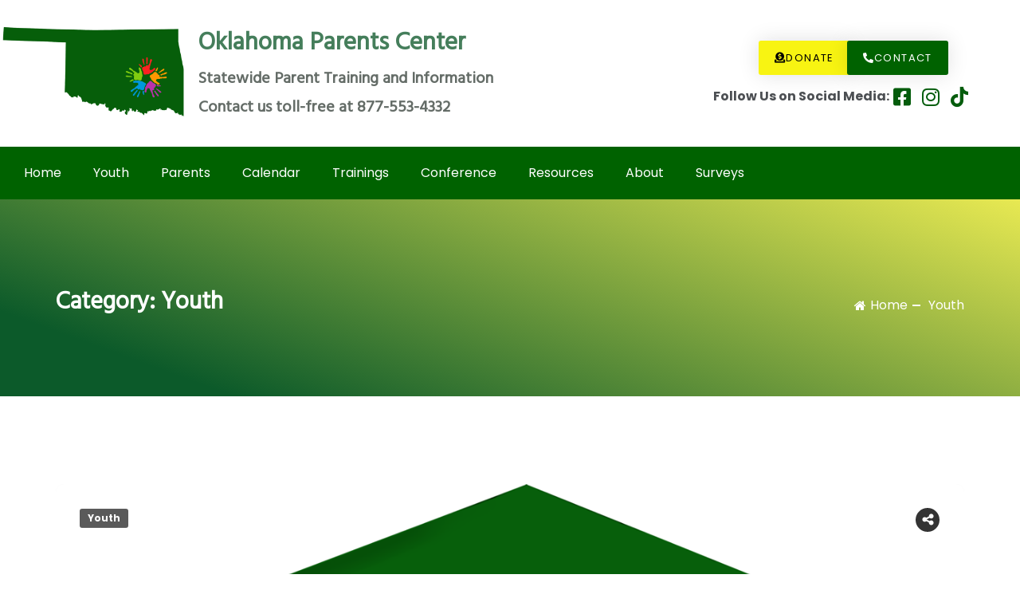

--- FILE ---
content_type: text/html; charset=UTF-8
request_url: https://oklahomaparentscenter.org/category/youth/
body_size: 34947
content:
<!DOCTYPE html>
<html lang="en-US">
<head><meta charset="UTF-8"><script>if(navigator.userAgent.match(/MSIE|Internet Explorer/i)||navigator.userAgent.match(/Trident\/7\..*?rv:11/i)){var href=document.location.href;if(!href.match(/[?&]nowprocket/)){if(href.indexOf("?")==-1){if(href.indexOf("#")==-1){document.location.href=href+"?nowprocket=1"}else{document.location.href=href.replace("#","?nowprocket=1#")}}else{if(href.indexOf("#")==-1){document.location.href=href+"&nowprocket=1"}else{document.location.href=href.replace("#","&nowprocket=1#")}}}}</script><script>(()=>{class RocketLazyLoadScripts{constructor(){this.v="2.0.4",this.userEvents=["keydown","keyup","mousedown","mouseup","mousemove","mouseover","mouseout","touchmove","touchstart","touchend","touchcancel","wheel","click","dblclick","input"],this.attributeEvents=["onblur","onclick","oncontextmenu","ondblclick","onfocus","onmousedown","onmouseenter","onmouseleave","onmousemove","onmouseout","onmouseover","onmouseup","onmousewheel","onscroll","onsubmit"]}async t(){this.i(),this.o(),/iP(ad|hone)/.test(navigator.userAgent)&&this.h(),this.u(),this.l(this),this.m(),this.k(this),this.p(this),this._(),await Promise.all([this.R(),this.L()]),this.lastBreath=Date.now(),this.S(this),this.P(),this.D(),this.O(),this.M(),await this.C(this.delayedScripts.normal),await this.C(this.delayedScripts.defer),await this.C(this.delayedScripts.async),await this.T(),await this.F(),await this.j(),await this.A(),window.dispatchEvent(new Event("rocket-allScriptsLoaded")),this.everythingLoaded=!0,this.lastTouchEnd&&await new Promise(t=>setTimeout(t,500-Date.now()+this.lastTouchEnd)),this.I(),this.H(),this.U(),this.W()}i(){this.CSPIssue=sessionStorage.getItem("rocketCSPIssue"),document.addEventListener("securitypolicyviolation",t=>{this.CSPIssue||"script-src-elem"!==t.violatedDirective||"data"!==t.blockedURI||(this.CSPIssue=!0,sessionStorage.setItem("rocketCSPIssue",!0))},{isRocket:!0})}o(){window.addEventListener("pageshow",t=>{this.persisted=t.persisted,this.realWindowLoadedFired=!0},{isRocket:!0}),window.addEventListener("pagehide",()=>{this.onFirstUserAction=null},{isRocket:!0})}h(){let t;function e(e){t=e}window.addEventListener("touchstart",e,{isRocket:!0}),window.addEventListener("touchend",function i(o){o.changedTouches[0]&&t.changedTouches[0]&&Math.abs(o.changedTouches[0].pageX-t.changedTouches[0].pageX)<10&&Math.abs(o.changedTouches[0].pageY-t.changedTouches[0].pageY)<10&&o.timeStamp-t.timeStamp<200&&(window.removeEventListener("touchstart",e,{isRocket:!0}),window.removeEventListener("touchend",i,{isRocket:!0}),"INPUT"===o.target.tagName&&"text"===o.target.type||(o.target.dispatchEvent(new TouchEvent("touchend",{target:o.target,bubbles:!0})),o.target.dispatchEvent(new MouseEvent("mouseover",{target:o.target,bubbles:!0})),o.target.dispatchEvent(new PointerEvent("click",{target:o.target,bubbles:!0,cancelable:!0,detail:1,clientX:o.changedTouches[0].clientX,clientY:o.changedTouches[0].clientY})),event.preventDefault()))},{isRocket:!0})}q(t){this.userActionTriggered||("mousemove"!==t.type||this.firstMousemoveIgnored?"keyup"===t.type||"mouseover"===t.type||"mouseout"===t.type||(this.userActionTriggered=!0,this.onFirstUserAction&&this.onFirstUserAction()):this.firstMousemoveIgnored=!0),"click"===t.type&&t.preventDefault(),t.stopPropagation(),t.stopImmediatePropagation(),"touchstart"===this.lastEvent&&"touchend"===t.type&&(this.lastTouchEnd=Date.now()),"click"===t.type&&(this.lastTouchEnd=0),this.lastEvent=t.type,t.composedPath&&t.composedPath()[0].getRootNode()instanceof ShadowRoot&&(t.rocketTarget=t.composedPath()[0]),this.savedUserEvents.push(t)}u(){this.savedUserEvents=[],this.userEventHandler=this.q.bind(this),this.userEvents.forEach(t=>window.addEventListener(t,this.userEventHandler,{passive:!1,isRocket:!0})),document.addEventListener("visibilitychange",this.userEventHandler,{isRocket:!0})}U(){this.userEvents.forEach(t=>window.removeEventListener(t,this.userEventHandler,{passive:!1,isRocket:!0})),document.removeEventListener("visibilitychange",this.userEventHandler,{isRocket:!0}),this.savedUserEvents.forEach(t=>{(t.rocketTarget||t.target).dispatchEvent(new window[t.constructor.name](t.type,t))})}m(){const t="return false",e=Array.from(this.attributeEvents,t=>"data-rocket-"+t),i="["+this.attributeEvents.join("],[")+"]",o="[data-rocket-"+this.attributeEvents.join("],[data-rocket-")+"]",s=(e,i,o)=>{o&&o!==t&&(e.setAttribute("data-rocket-"+i,o),e["rocket"+i]=new Function("event",o),e.setAttribute(i,t))};new MutationObserver(t=>{for(const n of t)"attributes"===n.type&&(n.attributeName.startsWith("data-rocket-")||this.everythingLoaded?n.attributeName.startsWith("data-rocket-")&&this.everythingLoaded&&this.N(n.target,n.attributeName.substring(12)):s(n.target,n.attributeName,n.target.getAttribute(n.attributeName))),"childList"===n.type&&n.addedNodes.forEach(t=>{if(t.nodeType===Node.ELEMENT_NODE)if(this.everythingLoaded)for(const i of[t,...t.querySelectorAll(o)])for(const t of i.getAttributeNames())e.includes(t)&&this.N(i,t.substring(12));else for(const e of[t,...t.querySelectorAll(i)])for(const t of e.getAttributeNames())this.attributeEvents.includes(t)&&s(e,t,e.getAttribute(t))})}).observe(document,{subtree:!0,childList:!0,attributeFilter:[...this.attributeEvents,...e]})}I(){this.attributeEvents.forEach(t=>{document.querySelectorAll("[data-rocket-"+t+"]").forEach(e=>{this.N(e,t)})})}N(t,e){const i=t.getAttribute("data-rocket-"+e);i&&(t.setAttribute(e,i),t.removeAttribute("data-rocket-"+e))}k(t){Object.defineProperty(HTMLElement.prototype,"onclick",{get(){return this.rocketonclick||null},set(e){this.rocketonclick=e,this.setAttribute(t.everythingLoaded?"onclick":"data-rocket-onclick","this.rocketonclick(event)")}})}S(t){function e(e,i){let o=e[i];e[i]=null,Object.defineProperty(e,i,{get:()=>o,set(s){t.everythingLoaded?o=s:e["rocket"+i]=o=s}})}e(document,"onreadystatechange"),e(window,"onload"),e(window,"onpageshow");try{Object.defineProperty(document,"readyState",{get:()=>t.rocketReadyState,set(e){t.rocketReadyState=e},configurable:!0}),document.readyState="loading"}catch(t){console.log("WPRocket DJE readyState conflict, bypassing")}}l(t){this.originalAddEventListener=EventTarget.prototype.addEventListener,this.originalRemoveEventListener=EventTarget.prototype.removeEventListener,this.savedEventListeners=[],EventTarget.prototype.addEventListener=function(e,i,o){o&&o.isRocket||!t.B(e,this)&&!t.userEvents.includes(e)||t.B(e,this)&&!t.userActionTriggered||e.startsWith("rocket-")||t.everythingLoaded?t.originalAddEventListener.call(this,e,i,o):(t.savedEventListeners.push({target:this,remove:!1,type:e,func:i,options:o}),"mouseenter"!==e&&"mouseleave"!==e||t.originalAddEventListener.call(this,e,t.savedUserEvents.push,o))},EventTarget.prototype.removeEventListener=function(e,i,o){o&&o.isRocket||!t.B(e,this)&&!t.userEvents.includes(e)||t.B(e,this)&&!t.userActionTriggered||e.startsWith("rocket-")||t.everythingLoaded?t.originalRemoveEventListener.call(this,e,i,o):t.savedEventListeners.push({target:this,remove:!0,type:e,func:i,options:o})}}J(t,e){this.savedEventListeners=this.savedEventListeners.filter(i=>{let o=i.type,s=i.target||window;return e!==o||t!==s||(this.B(o,s)&&(i.type="rocket-"+o),this.$(i),!1)})}H(){EventTarget.prototype.addEventListener=this.originalAddEventListener,EventTarget.prototype.removeEventListener=this.originalRemoveEventListener,this.savedEventListeners.forEach(t=>this.$(t))}$(t){t.remove?this.originalRemoveEventListener.call(t.target,t.type,t.func,t.options):this.originalAddEventListener.call(t.target,t.type,t.func,t.options)}p(t){let e;function i(e){return t.everythingLoaded?e:e.split(" ").map(t=>"load"===t||t.startsWith("load.")?"rocket-jquery-load":t).join(" ")}function o(o){function s(e){const s=o.fn[e];o.fn[e]=o.fn.init.prototype[e]=function(){return this[0]===window&&t.userActionTriggered&&("string"==typeof arguments[0]||arguments[0]instanceof String?arguments[0]=i(arguments[0]):"object"==typeof arguments[0]&&Object.keys(arguments[0]).forEach(t=>{const e=arguments[0][t];delete arguments[0][t],arguments[0][i(t)]=e})),s.apply(this,arguments),this}}if(o&&o.fn&&!t.allJQueries.includes(o)){const e={DOMContentLoaded:[],"rocket-DOMContentLoaded":[]};for(const t in e)document.addEventListener(t,()=>{e[t].forEach(t=>t())},{isRocket:!0});o.fn.ready=o.fn.init.prototype.ready=function(i){function s(){parseInt(o.fn.jquery)>2?setTimeout(()=>i.bind(document)(o)):i.bind(document)(o)}return"function"==typeof i&&(t.realDomReadyFired?!t.userActionTriggered||t.fauxDomReadyFired?s():e["rocket-DOMContentLoaded"].push(s):e.DOMContentLoaded.push(s)),o([])},s("on"),s("one"),s("off"),t.allJQueries.push(o)}e=o}t.allJQueries=[],o(window.jQuery),Object.defineProperty(window,"jQuery",{get:()=>e,set(t){o(t)}})}P(){const t=new Map;document.write=document.writeln=function(e){const i=document.currentScript,o=document.createRange(),s=i.parentElement;let n=t.get(i);void 0===n&&(n=i.nextSibling,t.set(i,n));const c=document.createDocumentFragment();o.setStart(c,0),c.appendChild(o.createContextualFragment(e)),s.insertBefore(c,n)}}async R(){return new Promise(t=>{this.userActionTriggered?t():this.onFirstUserAction=t})}async L(){return new Promise(t=>{document.addEventListener("DOMContentLoaded",()=>{this.realDomReadyFired=!0,t()},{isRocket:!0})})}async j(){return this.realWindowLoadedFired?Promise.resolve():new Promise(t=>{window.addEventListener("load",t,{isRocket:!0})})}M(){this.pendingScripts=[];this.scriptsMutationObserver=new MutationObserver(t=>{for(const e of t)e.addedNodes.forEach(t=>{"SCRIPT"!==t.tagName||t.noModule||t.isWPRocket||this.pendingScripts.push({script:t,promise:new Promise(e=>{const i=()=>{const i=this.pendingScripts.findIndex(e=>e.script===t);i>=0&&this.pendingScripts.splice(i,1),e()};t.addEventListener("load",i,{isRocket:!0}),t.addEventListener("error",i,{isRocket:!0}),setTimeout(i,1e3)})})})}),this.scriptsMutationObserver.observe(document,{childList:!0,subtree:!0})}async F(){await this.X(),this.pendingScripts.length?(await this.pendingScripts[0].promise,await this.F()):this.scriptsMutationObserver.disconnect()}D(){this.delayedScripts={normal:[],async:[],defer:[]},document.querySelectorAll("script[type$=rocketlazyloadscript]").forEach(t=>{t.hasAttribute("data-rocket-src")?t.hasAttribute("async")&&!1!==t.async?this.delayedScripts.async.push(t):t.hasAttribute("defer")&&!1!==t.defer||"module"===t.getAttribute("data-rocket-type")?this.delayedScripts.defer.push(t):this.delayedScripts.normal.push(t):this.delayedScripts.normal.push(t)})}async _(){await this.L();let t=[];document.querySelectorAll("script[type$=rocketlazyloadscript][data-rocket-src]").forEach(e=>{let i=e.getAttribute("data-rocket-src");if(i&&!i.startsWith("data:")){i.startsWith("//")&&(i=location.protocol+i);try{const o=new URL(i).origin;o!==location.origin&&t.push({src:o,crossOrigin:e.crossOrigin||"module"===e.getAttribute("data-rocket-type")})}catch(t){}}}),t=[...new Map(t.map(t=>[JSON.stringify(t),t])).values()],this.Y(t,"preconnect")}async G(t){if(await this.K(),!0!==t.noModule||!("noModule"in HTMLScriptElement.prototype))return new Promise(e=>{let i;function o(){(i||t).setAttribute("data-rocket-status","executed"),e()}try{if(navigator.userAgent.includes("Firefox/")||""===navigator.vendor||this.CSPIssue)i=document.createElement("script"),[...t.attributes].forEach(t=>{let e=t.nodeName;"type"!==e&&("data-rocket-type"===e&&(e="type"),"data-rocket-src"===e&&(e="src"),i.setAttribute(e,t.nodeValue))}),t.text&&(i.text=t.text),t.nonce&&(i.nonce=t.nonce),i.hasAttribute("src")?(i.addEventListener("load",o,{isRocket:!0}),i.addEventListener("error",()=>{i.setAttribute("data-rocket-status","failed-network"),e()},{isRocket:!0}),setTimeout(()=>{i.isConnected||e()},1)):(i.text=t.text,o()),i.isWPRocket=!0,t.parentNode.replaceChild(i,t);else{const i=t.getAttribute("data-rocket-type"),s=t.getAttribute("data-rocket-src");i?(t.type=i,t.removeAttribute("data-rocket-type")):t.removeAttribute("type"),t.addEventListener("load",o,{isRocket:!0}),t.addEventListener("error",i=>{this.CSPIssue&&i.target.src.startsWith("data:")?(console.log("WPRocket: CSP fallback activated"),t.removeAttribute("src"),this.G(t).then(e)):(t.setAttribute("data-rocket-status","failed-network"),e())},{isRocket:!0}),s?(t.fetchPriority="high",t.removeAttribute("data-rocket-src"),t.src=s):t.src="data:text/javascript;base64,"+window.btoa(unescape(encodeURIComponent(t.text)))}}catch(i){t.setAttribute("data-rocket-status","failed-transform"),e()}});t.setAttribute("data-rocket-status","skipped")}async C(t){const e=t.shift();return e?(e.isConnected&&await this.G(e),this.C(t)):Promise.resolve()}O(){this.Y([...this.delayedScripts.normal,...this.delayedScripts.defer,...this.delayedScripts.async],"preload")}Y(t,e){this.trash=this.trash||[];let i=!0;var o=document.createDocumentFragment();t.forEach(t=>{const s=t.getAttribute&&t.getAttribute("data-rocket-src")||t.src;if(s&&!s.startsWith("data:")){const n=document.createElement("link");n.href=s,n.rel=e,"preconnect"!==e&&(n.as="script",n.fetchPriority=i?"high":"low"),t.getAttribute&&"module"===t.getAttribute("data-rocket-type")&&(n.crossOrigin=!0),t.crossOrigin&&(n.crossOrigin=t.crossOrigin),t.integrity&&(n.integrity=t.integrity),t.nonce&&(n.nonce=t.nonce),o.appendChild(n),this.trash.push(n),i=!1}}),document.head.appendChild(o)}W(){this.trash.forEach(t=>t.remove())}async T(){try{document.readyState="interactive"}catch(t){}this.fauxDomReadyFired=!0;try{await this.K(),this.J(document,"readystatechange"),document.dispatchEvent(new Event("rocket-readystatechange")),await this.K(),document.rocketonreadystatechange&&document.rocketonreadystatechange(),await this.K(),this.J(document,"DOMContentLoaded"),document.dispatchEvent(new Event("rocket-DOMContentLoaded")),await this.K(),this.J(window,"DOMContentLoaded"),window.dispatchEvent(new Event("rocket-DOMContentLoaded"))}catch(t){console.error(t)}}async A(){try{document.readyState="complete"}catch(t){}try{await this.K(),this.J(document,"readystatechange"),document.dispatchEvent(new Event("rocket-readystatechange")),await this.K(),document.rocketonreadystatechange&&document.rocketonreadystatechange(),await this.K(),this.J(window,"load"),window.dispatchEvent(new Event("rocket-load")),await this.K(),window.rocketonload&&window.rocketonload(),await this.K(),this.allJQueries.forEach(t=>t(window).trigger("rocket-jquery-load")),await this.K(),this.J(window,"pageshow");const t=new Event("rocket-pageshow");t.persisted=this.persisted,window.dispatchEvent(t),await this.K(),window.rocketonpageshow&&window.rocketonpageshow({persisted:this.persisted})}catch(t){console.error(t)}}async K(){Date.now()-this.lastBreath>45&&(await this.X(),this.lastBreath=Date.now())}async X(){return document.hidden?new Promise(t=>setTimeout(t)):new Promise(t=>requestAnimationFrame(t))}B(t,e){return e===document&&"readystatechange"===t||(e===document&&"DOMContentLoaded"===t||(e===window&&"DOMContentLoaded"===t||(e===window&&"load"===t||e===window&&"pageshow"===t)))}static run(){(new RocketLazyLoadScripts).t()}}RocketLazyLoadScripts.run()})();</script>
	
	<meta name="viewport" content="width=device-width, initial-scale=1.0, viewport-fit=cover" />		<title>Youth &#8211; Oklahoma Parents Center</title>
<link data-rocket-preload as="style" href="https://fonts.googleapis.com/css?family=Poppins%3Aital%2Cwght%400%2C100%3B0%2C200%3B0%2C300%3B0%2C400%3B0%2C500%3B0%2C600%3B0%2C700%3B0%2C800%3B0%2C900%3B1%2C100%3B1%2C200%3B1%2C300%3B1%2C400%3B1%2C500%3B1%2C600%3B1%2C700%3B1%2C800%3B1%2C900%7CHind%3Awght%40300%3B400%3B500%3B600%7CMonsieur%20La%20Doulaise&#038;display=swap" rel="preload">
<link href="https://fonts.googleapis.com/css?family=Poppins%3Aital%2Cwght%400%2C100%3B0%2C200%3B0%2C300%3B0%2C400%3B0%2C500%3B0%2C600%3B0%2C700%3B0%2C800%3B0%2C900%3B1%2C100%3B1%2C200%3B1%2C300%3B1%2C400%3B1%2C500%3B1%2C600%3B1%2C700%3B1%2C800%3B1%2C900%7CHind%3Awght%40300%3B400%3B500%3B600%7CMonsieur%20La%20Doulaise&#038;display=swap" media="print" onload="this.media=&#039;all&#039;" rel="stylesheet">
<noscript data-wpr-hosted-gf-parameters=""><link rel="stylesheet" href="https://fonts.googleapis.com/css?family=Poppins%3Aital%2Cwght%400%2C100%3B0%2C200%3B0%2C300%3B0%2C400%3B0%2C500%3B0%2C600%3B0%2C700%3B0%2C800%3B0%2C900%3B1%2C100%3B1%2C200%3B1%2C300%3B1%2C400%3B1%2C500%3B1%2C600%3B1%2C700%3B1%2C800%3B1%2C900%7CHind%3Awght%40300%3B400%3B500%3B600%7CMonsieur%20La%20Doulaise&#038;display=swap"></noscript>
<style id="rocket-critical-css">button::-moz-focus-inner{padding:0;border:0}@media only screen and (max-width:992px){time:before{display:none}}.eael-event-calendar-wrapper .eaelec-modal{position:fixed;left:0;top:0;width:100%;height:100%;display:-webkit-box;display:-ms-flexbox;display:flex;-webkit-box-align:center;-ms-flex-align:center;align-items:center;-webkit-box-pack:center;-ms-flex-pack:center;justify-content:center;z-index:-1}.eael-event-calendar-wrapper .eaelec-modal .eael-ec-modal-bg{position:absolute;left:0;top:0;height:100%;width:100%;background:#000;opacity:0}.eael-event-calendar-wrapper .eaelec-modal-content{position:relative;margin:auto;border:1px solid #888;max-width:900px;-webkit-box-shadow:0 4px 8px 0 rgba(0,0,0,.2),0 6px 20px 0 rgba(0,0,0,.19);box-shadow:0 4px 8px 0 rgba(0,0,0,.2),0 6px 20px 0 rgba(0,0,0,.19);background-color:#fefefe;padding:20px 0;width:100%;border-radius:10px}.eael-event-calendar-wrapper .eaelec-modal-header{padding:0px 30px;color:#fff;border-color:#090;overflow:auto;margin-top:8px}.eael-event-calendar-wrapper .eaelec-modal-header h2{color:#242424;margin:0;padding:0}.eael-event-calendar-wrapper .eaelec-modal-header .eaelec-event-popup-date{color:#555;padding-top:2px;display:inline-block;text-transform:capitalize}.eael-event-calendar-wrapper .eaelec-modal-close{position:absolute;right:-15px;top:-18px;font-size:24px;z-index:9999;-webkit-box-sizing:content-box;box-sizing:content-box;overflow:visible;border:2px solid #fff;background:#fff;text-align:center;-webkit-box-shadow:2px 0px 12px 3px rgba(0,0,0,.2),0 6px 20px 0 rgba(0,0,0,.19);box-shadow:2px 0px 12px 3px rgba(0,0,0,.2),0 6px 20px 0 rgba(0,0,0,.19);color:#000!important;height:40px;width:40px;text-align:center;display:-webkit-box;display:-ms-flexbox;display:flex;-webkit-box-align:center;-ms-flex-align:center;align-items:center;-webkit-box-pack:center;-ms-flex-pack:center;justify-content:center;border-radius:50%}.eael-event-calendar-wrapper .eaelec-modal-close>span{font-size:20px}.eael-event-calendar-wrapper .eaelec-modal-body{padding:0 10px 0 35px;margin:10px 0;color:#555;height:300px;overflow-y:auto;word-break:break-word}.eael-event-calendar-wrapper .eaelec-modal-body::-webkit-scrollbar{width:6px}.eael-event-calendar-wrapper .eaelec-modal-body::-webkit-scrollbar-thumb{background:#aaa;border-radius:10px}.eael-event-calendar-wrapper .eaelec-modal-footer{padding:0px 10px 0 35px;color:#fff;border:0px solid red}.eael-event-calendar-wrapper .eaelec-event-date-start,.eael-event-calendar-wrapper .eaelec-event-date-end{font-size:15px}.eaelec-modal.eael-zoom-in{opacity:0}.eaelec-modal.eael-zoom-in .eaelec-modal-content{opacity:0;-webkit-transform:scale(0.5);-ms-transform:scale(0.5);transform:scale(0.5)}@media (min-width:768px)and (max-width:1024px){.eael-event-calendar-wrapper .eaelec-modal-body{height:200px}}@media only screen and (max-width:767px){.eael-event-calendar-wrapper .eaelec-modal-body{height:100px}}@font-face{font-display:swap;font-family:'themify';src:url(https://oklahomaparentscenter.org/wp-content/themes/springy/fonts/themify.eot);src:url(https://oklahomaparentscenter.org/wp-content/themes/springy/fonts/themify.eot?#iefix) format('embedded-opentype'),url(https://oklahomaparentscenter.org/wp-content/themes/springy/fonts/themify.woff) format('woff'),url(https://oklahomaparentscenter.org/wp-content/themes/springy/fonts/themify.ttf) format('truetype'),url(https://oklahomaparentscenter.org/wp-content/themes/springy/fonts/themify.svg) format('svg');font-weight:normal;font-style:normal}[class^="ti-"]{font-family:'themify';speak:none;font-style:normal;font-weight:normal;font-variant:normal;text-transform:none;line-height:1;-webkit-font-smoothing:antialiased;-moz-osx-font-smoothing:grayscale}.ti-comment:before{content:"\e644"}.ti-calendar:before{content:"\e6b6"}.ti-time:before{content:"\e72b"}html{font-family:sans-serif;-ms-text-size-adjust:100%;-webkit-text-size-adjust:100%}body{margin:0}article,aside,main,nav,section{display:block}a{background-color:transparent}img{border:0}button,input{color:inherit;font:inherit;margin:0}button{overflow:visible}button{text-transform:none}button{-webkit-appearance:button}button::-moz-focus-inner,input::-moz-focus-inner{border:0;padding:0}input{line-height:normal}input[type=search]::-webkit-search-cancel-button,input[type=search]::-webkit-search-decoration{-webkit-appearance:none}*{-webkit-box-sizing:border-box;-moz-box-sizing:border-box;box-sizing:border-box}:after,:before{-webkit-box-sizing:border-box;-moz-box-sizing:border-box;box-sizing:border-box}html{font-size:10px}body{font-size:14px;line-height:1.42857143;color:#333;background-color:#fff}button,input{font-family:inherit;font-size:inherit;line-height:inherit}a{color:#337ab7;text-decoration:none}img{vertical-align:middle}.container{margin-right:auto;margin-left:auto;padding-left:15px;padding-right:15px}@media (min-width:768px){.container{width:750px}}@media (min-width:992px){.container{width:970px}}@media (min-width:1200px){.container{width:1170px}}.row{margin-left:-15px;margin-right:-15px}.col-lg-4,.col-lg-8{position:relative;min-height:1px;padding-left:15px;padding-right:15px}@media (min-width:1200px){.col-lg-4,.col-lg-8{float:left}.col-lg-8{width:66.66666667%}.col-lg-4{width:33.33333333%}}.container:after,.container:before,.row:after,.row:before{content:" ";display:table}.container:after,.row:after{clear:both}body{font-family:'Poppins',sans-serif;font-size:16px;font-style:normal;font-weight:normal;line-height:1.5;color:#4c4f53;text-rendering:auto;-webkit-font-smoothing:antialiased;-ms-font-smoothing:antialiased;-moz-osx-font-smoothing:grayscale;font-smoothing:grayscale}a{text-decoration:none!important;outline:none!important;color:#4c4f53}h2,h4,h5{margin:0 0 15px;font-family:'Hind',sans-serif;font-style:normal;font-weight:600;line-height:1.5;color:#000000}h2{font-size:26px}h4{font-size:20px}h5{font-size:17px}p{margin:0 0 15px}ul{list-style:disc;margin:0}li>ul{margin-bottom:0;margin-left:1.5em;padding-left:10px}img{height:auto;max-width:100%}.archive-title{margin:-7px 0 0;font-size:29px;font-style:normal;font-weight:700;line-height:1.2;color:#2f3235}.posts-container{padding-top:60px;padding-bottom:20px;overflow:hidden}.post-media{position:relative;margin:-1px -1px 0 -1px}.post-wrap{position:relative;padding:0;background-color:#ffffff;border-radius:10px;overflow:hidden;background:#f7f7f7;margin-bottom:50px;position:relative}.post-meta-info{width:100%;padding-left:30px;padding-right:30px;padding-top:30px}.meta-wrapper{display:flex;justify-content:space-between;align-items:center}.meta-wrapper *{display:inline-block;position:relative;font-weight:400}.post-categories{padding:0;margin:0}.post-content{position:relative;word-wrap:break-word;overflow:hidden;padding-left:30px;padding-left:30px}.post-meta-desc{display:flex;justify-content:space-between;align-items:center;margin:25px 0}.post-meta *{display:inline-block;color:#989ea6}.post-meta>*+*:before{content:'';margin:0 10px 0 6px;display:inline-block;vertical-align:middle;margin-top:-2px;width:10px;height:2px;background:currentColor;opacity:0.5}.post-author img{border-radius:50%!important;margin-right:5px;max-width:34px;display:inline-block}.post-date a{color:#989ea6}.post-date .entry-meta span{margin-right:10px}.updated:not(.published){display:none}.post-title{margin:20px 0;font-size:24px;line-height:1.2;color:#000000}.post-title a{color:#000000}.post-excerpt{font-size:16px;font-style:normal;font-weight:400;line-height:1.7;color:#4c4f53}.post-cats{display:block;font-size:14px;color:#989ea6}.post-cats>span{padding-left:10px;padding-right:10px;vertical-align:middle;line-height:1}.post-cats>span:first-child{padding-left:0}.post-cats>span a{display:inline-block;line-height:24px;font-weight:700;font-size:12px;color:#ffffff;padding:0 10px;border-radius:3px;margin-right:5px;margin-bottom:5px;background-color:rgba(49,49,49,0.8)}.post-wrap .meta-bottom{position:relative;display:inline-block;color:#fff;line-height:0;vertical-align:middle}.post-wrap .meta-bottom>a:before{font-size:15px;font-family:'themify';content:"\e750";transform:translateX(-1px);display:block;width:30px;height:30px;line-height:30px;background:#333;text-align:center;border-radius:100%;color:#fff}.post-wrap .post-share-wrapper{padding:0;display:inline-block;position:absolute;right:0%;top:100%;z-index:2;box-shadow:none;opacity:0;visibility:hidden;border-radius:20px}.post-wrap .meta-bottom .post-share a{display:inline-block;width:25px;height:25px;line-height:24px;text-align:center;-webkit-border-radius:50%;-moz-border-radius:50%;-ms-border-radius:50%;-o-border-radius:50%;border-radius:50%;background:#fff;color:#000;margin:4px;font-size:12px}.post-wrap .meta-bottom .post-share a span{display:none}img[class*="attachment-"]{height:auto}img.size-full{max-width:100%;height:auto}.masonry-start{clear:both}.widget{overflow:hidden;word-wrap:break-word;margin-bottom:40px;font-size:15px;font-style:normal;font-weight:400;line-height:1.7;color:#4c4f53;background:#fff}.widget a{color:#4c4f53}.widget .widget-title{padding:0;margin-bottom:20px;font-size:18px;line-height:1.3;text-transform:capitalize;color:#2f3235;background-color:#ffffff}.textwidget a{text-decoration:underline!important}.textwidget ul{margin:0 0 15px;padding-left:18px}.page-bg{padding:100px 0;background-repeat:no-repeat;background-size:cover;margin-bottom:50px}.archive-heading h2{font-size:30px;color:#fff}.breadcrumbs-wrapper{display:flex;justify-content:space-between;align-items:center;margin-top:18px}ul.trail-items{margin:0;padding:0}ul.trail-items li{list-style:none;display:inline}ul.trail-items li a{color:#fff}ul.trail-items li [rel~=home] span{position:relative;padding-left:20px}ul.trail-items li [rel~=home] span:before{content:"\f015";position:absolute;left:0;width:15px;height:15px;font-family:Fontawesome}.breadcrumbs .delim{font-size:0;position:relative}.breadcrumbs .delim:before{content:'';margin:0 10px 0 6px;display:inline-block;vertical-align:middle;margin-top:-10px;width:10px;height:2px;background:#fff}.breadcrumbs .delim:last-child{display:none}@media (max-width:991px){.right-sidebar #primary{float:none}}@media (max-width:767px){.right-sidebar #primary{float:none}}@media (max-width:720px){.posts-container{padding-top:40px;padding-bottom:0}}@media (max-width:480px){.breadcrumbs-wrapper{display:block}}@media (max-width:360px){.post-content{padding-right:15px;padding-left:15px}}@font-face{font-display:swap;font-family:eicons;src:url(https://oklahomaparentscenter.org/wp-content/plugins/elementor/assets/lib/eicons/fonts/eicons.eot?5.11.0);src:url(https://oklahomaparentscenter.org/wp-content/plugins/elementor/assets/lib/eicons/fonts/eicons.eot?5.11.0#iefix) format("embedded-opentype"),url(https://oklahomaparentscenter.org/wp-content/plugins/elementor/assets/lib/eicons/fonts/eicons.woff2?5.11.0) format("woff2"),url(https://oklahomaparentscenter.org/wp-content/plugins/elementor/assets/lib/eicons/fonts/eicons.woff?5.11.0) format("woff"),url(https://oklahomaparentscenter.org/wp-content/plugins/elementor/assets/lib/eicons/fonts/eicons.ttf?5.11.0) format("truetype"),url(https://oklahomaparentscenter.org/wp-content/plugins/elementor/assets/lib/eicons/fonts/eicons.svg?5.11.0#eicon) format("svg");font-weight:400;font-style:normal}[class^=eicon]{display:inline-block;font-family:eicons;font-size:inherit;font-weight:400;font-style:normal;font-variant:normal;line-height:1;text-rendering:auto;-webkit-font-smoothing:antialiased;-moz-osx-font-smoothing:grayscale}.eicon-menu-bar:before{content:'\e816'}.elementor-column-gap-default>.elementor-row>.elementor-column>.elementor-element-populated{padding:10px}@media (max-width:767px){.elementor-column{width:100%}}.elementor-screen-only{position:absolute;top:-10000em;width:1px;height:1px;margin:-1px;padding:0;overflow:hidden;clip:rect(0,0,0,0);border:0}.elementor{-webkit-hyphens:manual;-ms-hyphens:manual;hyphens:manual}.elementor *,.elementor :after,.elementor :before{-webkit-box-sizing:border-box;box-sizing:border-box}.elementor a{-webkit-box-shadow:none;box-shadow:none;text-decoration:none}.elementor img{height:auto;max-width:100%;border:none;-webkit-border-radius:0;border-radius:0;-webkit-box-shadow:none;box-shadow:none}.elementor-align-center{text-align:center}.elementor-align-left{text-align:left}.elementor-align-left .elementor-button{width:auto}@media (max-width:1024px){.elementor-tablet-align-center{text-align:center}.elementor-tablet-align-center .elementor-button{width:auto}.elementor-tablet-align-right{text-align:right}.elementor-tablet-align-right .elementor-button{width:auto}}@media (max-width:767px){.elementor-mobile-align-center{text-align:center}.elementor-mobile-align-center .elementor-button{width:auto}}:root{--page-title-display:block}.elementor-section{position:relative}.elementor-section .elementor-container{display:-webkit-box;display:-ms-flexbox;display:flex;margin-right:auto;margin-left:auto;position:relative}@media (max-width:1024px){.elementor-section .elementor-container{-ms-flex-wrap:wrap;flex-wrap:wrap}}.elementor-section.elementor-section-boxed>.elementor-container{max-width:1140px}.elementor-section.elementor-section-stretched{position:relative;width:100%}.elementor-row{width:100%;display:-webkit-box;display:-ms-flexbox;display:flex}@media (max-width:1024px){.elementor-row{-ms-flex-wrap:wrap;flex-wrap:wrap}}.elementor-widget-wrap{position:relative;width:100%;-ms-flex-wrap:wrap;flex-wrap:wrap;-ms-flex-line-pack:start;align-content:flex-start}.elementor:not(.elementor-bc-flex-widget) .elementor-widget-wrap{display:-webkit-box;display:-ms-flexbox;display:flex}.elementor-widget-wrap>.elementor-element{width:100%}.elementor-widget{position:relative}.elementor-widget:not(:last-child){margin-bottom:20px}.elementor-column{min-height:1px}.elementor-column,.elementor-column-wrap{position:relative;display:-webkit-box;display:-ms-flexbox;display:flex}.elementor-column-wrap{width:100%}@media (min-width:768px){.elementor-column.elementor-col-20{width:20%}.elementor-column.elementor-col-25{width:25%}.elementor-column.elementor-col-50{width:50%}.elementor-column.elementor-col-100{width:100%}}@media (max-width:767px){.elementor-column{width:100%}}ul.elementor-icon-list-items.elementor-inline-items{display:-webkit-box;display:-ms-flexbox;display:flex;-ms-flex-wrap:wrap;flex-wrap:wrap}ul.elementor-icon-list-items.elementor-inline-items .elementor-inline-item{word-break:break-word}@media (min-width:1025px){#elementor-device-mode:after{content:"desktop"}}@media (min-width:768px) and (max-width:1024px){#elementor-device-mode:after{content:"tablet"}}@media (max-width:767px){#elementor-device-mode:after{content:"mobile"}}[class^=eicon]{display:inline-block;font-family:eicons;font-size:inherit;font-weight:400;font-style:normal;font-variant:normal;line-height:1;text-rendering:auto;-webkit-font-smoothing:antialiased;-moz-osx-font-smoothing:grayscale}.eicon-menu-bar:before{content:"\e816"}.elementor-button{display:inline-block;line-height:1;background-color:#818a91;font-size:15px;padding:12px 24px;-webkit-border-radius:3px;border-radius:3px;color:#fff;fill:#fff;text-align:center}.elementor-button:visited{color:#fff}.elementor-button-content-wrapper{display:-webkit-box;display:-ms-flexbox;display:flex;-webkit-box-pack:center;-ms-flex-pack:center;justify-content:center}.elementor-button-icon{-webkit-box-flex:0;-ms-flex-positive:0;flex-grow:0;-webkit-box-ordinal-group:6;-ms-flex-order:5;order:5}.elementor-button-text{-webkit-box-flex:1;-ms-flex-positive:1;flex-grow:1;-webkit-box-ordinal-group:11;-ms-flex-order:10;order:10;display:inline-block}.elementor-button .elementor-align-icon-left{margin-right:5px;-webkit-box-ordinal-group:6;-ms-flex-order:5;order:5}.elementor-button span{text-decoration:inherit}.elementor-heading-title{padding:0;margin:0;line-height:1}.elementor-widget-heading .elementor-heading-title[class*=elementor-size-]>a{color:inherit;font-size:inherit;line-height:inherit}.elementor-widget.elementor-icon-list--layout-inline .elementor-widget-container{overflow:hidden}.elementor-widget .elementor-icon-list-items.elementor-inline-items{margin-right:-8px;margin-left:-8px}.elementor-widget .elementor-icon-list-items.elementor-inline-items .elementor-icon-list-item{margin-right:8px;margin-left:8px}.elementor-widget .elementor-icon-list-items.elementor-inline-items .elementor-icon-list-item:after{width:auto;left:auto;right:auto;position:relative;height:100%;top:50%;-webkit-transform:translateY(-50%);-ms-transform:translateY(-50%);transform:translateY(-50%);border-top:0;border-bottom:0;border-right:0;border-left-width:1px;border-style:solid;right:-8px}.elementor-widget .elementor-icon-list-items{list-style-type:none;margin:0;padding:0}.elementor-widget .elementor-icon-list-item{margin:0;padding:0;position:relative}.elementor-widget .elementor-icon-list-item:after{position:absolute;bottom:0;width:100%}.elementor-widget .elementor-icon-list-item,.elementor-widget .elementor-icon-list-item a{display:-webkit-box;display:-ms-flexbox;display:flex;-webkit-box-align:start;-ms-flex-align:start;align-items:flex-start}.elementor-widget .elementor-icon-list-icon+.elementor-icon-list-text{-ms-flex-item-align:center;align-self:center;padding-left:5px}.elementor-widget .elementor-icon-list-icon{-ms-flex-negative:0;flex-shrink:0}.elementor-widget .elementor-icon-list-icon i{width:1.25em}.elementor-widget.elementor-list-item-link-full_width a{width:100%}.elementor-widget.elementor-align-center .elementor-icon-list-item,.elementor-widget.elementor-align-center .elementor-icon-list-item a{-webkit-box-pack:center;-ms-flex-pack:center;justify-content:center}.elementor-widget.elementor-align-center .elementor-icon-list-item:after{margin:auto}.elementor-widget.elementor-align-center .elementor-inline-items{-webkit-box-pack:center;-ms-flex-pack:center;justify-content:center}.elementor-widget:not(.elementor-align-right) .elementor-icon-list-item:after{left:0}.elementor-widget:not(.elementor-align-left) .elementor-icon-list-item:after{right:0}@media (max-width:1024px){.elementor-widget.elementor-tablet-align-center .elementor-icon-list-item,.elementor-widget.elementor-tablet-align-center .elementor-icon-list-item a,.elementor-widget.elementor-tablet-align-center .elementor-icon-list-items{-webkit-box-pack:center;-ms-flex-pack:center;justify-content:center}.elementor-widget.elementor-tablet-align-center .elementor-icon-list-item:after{margin:auto}.elementor-widget:not(.elementor-tablet-align-right) .elementor-icon-list-item:after{left:0}.elementor-widget:not(.elementor-tablet-align-left) .elementor-icon-list-item:after{right:0}}@media (max-width:767px){.elementor-widget:not(.elementor-mobile-align-right) .elementor-icon-list-item:after{left:0}.elementor-widget:not(.elementor-mobile-align-left) .elementor-icon-list-item:after{right:0}}.elementor-widget-image{text-align:center}.elementor-widget-image a{display:inline-block}.elementor-widget-image img{vertical-align:middle;display:inline-block}.elementor .elementor-element ul.elementor-icon-list-items{padding:0}@media (max-width:767px){.elementor .elementor-hidden-phone{display:none}}@media (min-width:768px) and (max-width:1024px){.elementor .elementor-hidden-tablet{display:none}}@media (min-width:1025px){.elementor .elementor-hidden-desktop{display:none}}.elementor-kit-8{--e-global-color-primary:#6EC1E4;--e-global-color-secondary:#54595F;--e-global-color-text:#7A7A7A;--e-global-color-accent:#61CE70;--e-global-color-468f39e2:#4054B2;--e-global-color-28a4db78:#23A455;--e-global-color-79e4e398:#000;--e-global-color-597d0fec:#FFF;--e-global-color-59161d7a:#020101;--e-global-color-5efa855b:#046206;--e-global-color-292fde4e:#2C47C6;--e-global-typography-primary-font-family:"Roboto";--e-global-typography-primary-font-weight:600;--e-global-typography-secondary-font-family:"Roboto Slab";--e-global-typography-secondary-font-weight:400;--e-global-typography-text-font-family:"Roboto";--e-global-typography-text-font-weight:400;--e-global-typography-accent-font-family:"Roboto";--e-global-typography-accent-font-weight:500}.elementor-kit-8 a{color:#006200}.elementor-section.elementor-section-boxed>.elementor-container{max-width:1140px}.elementor-widget:not(:last-child){margin-bottom:20px}@media (max-width:1024px){.elementor-section.elementor-section-boxed>.elementor-container{max-width:1024px}}@media (max-width:767px){.elementor-section.elementor-section-boxed>.elementor-container{max-width:767px}}.elementor-location-header:before{content:"";display:table;clear:both}.elementor-search-form{display:block}.elementor-search-form button,.elementor-search-form input[type=search]{margin:0;border:0;padding:0;display:inline-block;vertical-align:middle;white-space:normal;background:none;line-height:1;min-width:0;font-size:15px;-webkit-appearance:none;-moz-appearance:none}.elementor-search-form button{background-color:#818a91;font-size:16px;color:#fff;border-radius:0}.elementor-search-form__container{display:-webkit-box;display:-ms-flexbox;display:flex;overflow:hidden;border:0 solid transparent;min-height:50px}.elementor-search-form__container:not(.elementor-search-form--full-screen){background:#eceeef}.elementor-search-form__input{-ms-flex-preferred-size:100%;flex-basis:100%;color:#55595c}.elementor-search-form__input::-webkit-input-placeholder{color:inherit;font-family:inherit;opacity:.6}.elementor-search-form__input:-ms-input-placeholder{color:inherit;font-family:inherit;opacity:.6}.elementor-search-form__input:-moz-placeholder,.elementor-search-form__input::-moz-placeholder{color:inherit;font-family:inherit;opacity:.6}.elementor-search-form__input::-ms-input-placeholder{color:inherit;font-family:inherit;opacity:.6}.elementor-search-form .elementor-search-form__submit{color:#fff;border:none;border-radius:0}.elementor-icon-list-items .elementor-icon-list-item .elementor-icon-list-text{display:inline-block}.elementor-item:after,.elementor-item:before{display:block;position:absolute}.elementor-item:not(:hover):not(:focus):not(.elementor-item-active):not(.highlighted):after,.elementor-item:not(:hover):not(:focus):not(.elementor-item-active):not(.highlighted):before{opacity:0}.e--pointer-underline .elementor-item:after,.e--pointer-underline .elementor-item:before{height:3px;width:100%;left:0;background-color:#55595c;z-index:2}.e--pointer-underline .elementor-item:after{content:"";bottom:0}.elementor-nav-menu--main .elementor-nav-menu a{padding:13px 20px}.elementor-nav-menu--main .elementor-nav-menu ul{position:absolute;width:12em;border-width:0;border-style:solid;padding:0}.elementor-nav-menu--layout-horizontal{display:-webkit-box;display:-ms-flexbox;display:flex}.elementor-nav-menu--layout-horizontal .elementor-nav-menu{display:-webkit-box;display:-ms-flexbox;display:flex;-ms-flex-wrap:wrap;flex-wrap:wrap}.elementor-nav-menu--layout-horizontal .elementor-nav-menu a{white-space:nowrap}.elementor-widget-nav-menu .elementor-widget-container{display:-webkit-box;display:-ms-flexbox;display:flex;-webkit-box-orient:vertical;-webkit-box-direction:normal;-ms-flex-direction:column;flex-direction:column}.elementor-nav-menu{position:relative;z-index:2}.elementor-nav-menu:after{content:"\00a0";display:block;height:0;font:0/0 serif;clear:both;visibility:hidden;overflow:hidden}.elementor-nav-menu,.elementor-nav-menu li,.elementor-nav-menu ul{display:block;list-style:none;margin:0;padding:0;line-height:normal}.elementor-nav-menu ul{display:none}.elementor-nav-menu a,.elementor-nav-menu li{position:relative}.elementor-nav-menu li{border-width:0}.elementor-nav-menu a{display:-webkit-box;display:-ms-flexbox;display:flex;-webkit-box-align:center;-ms-flex-align:center;align-items:center}.elementor-nav-menu a{padding:10px 20px;line-height:20px}.elementor-menu-toggle{display:-webkit-box;display:-ms-flexbox;display:flex;-webkit-box-align:center;-ms-flex-align:center;align-items:center;-webkit-box-pack:center;-ms-flex-pack:center;justify-content:center;font-size:22px;padding:.25em;border:0 solid;border-radius:3px;background-color:rgba(0,0,0,.05);color:#494c4f}.elementor-nav-menu--dropdown{background-color:#fff;font-size:13px}.elementor-nav-menu--dropdown.elementor-nav-menu__container{margin-top:10px;-webkit-transform-origin:top;-ms-transform-origin:top;transform-origin:top;overflow:auto}.elementor-nav-menu--dropdown.elementor-nav-menu__container .elementor-sub-item{font-size:.85em}.elementor-nav-menu--dropdown a{color:#494c4f;-webkit-box-pack:justify;-ms-flex-pack:justify;justify-content:space-between}ul.elementor-nav-menu--dropdown a{text-shadow:none;border-left:8px solid transparent}.elementor-nav-menu--toggle .elementor-menu-toggle:not(.elementor-active)+.elementor-nav-menu__container{-webkit-transform:scaleY(0);-ms-transform:scaleY(0);transform:scaleY(0);max-height:0}@media (min-width:1025px){.elementor-nav-menu--dropdown-tablet .elementor-menu-toggle,.elementor-nav-menu--dropdown-tablet .elementor-nav-menu--dropdown{display:none}}@media (max-width:1024px){.elementor-nav-menu--dropdown-tablet .elementor-nav-menu--main{display:none}}.elementor-270 .elementor-element.elementor-element-21f88691>.elementor-container{max-width:1600px}.elementor-270 .elementor-element.elementor-element-21f88691>.elementor-container>.elementor-row>.elementor-column>.elementor-column-wrap>.elementor-widget-wrap{align-content:center;align-items:center}.elementor-270 .elementor-element.elementor-element-21f88691:not(.elementor-motion-effects-element-type-background){background-color:#FFFFFF}.elementor-270 .elementor-element.elementor-element-21f88691{border-style:solid;border-width:0px 0px 0px 0px;border-color:#F8F412;padding:30px 12px 30px 0px}.elementor-270 .elementor-element.elementor-element-1b5a19cf.elementor-column.elementor-element[data-element_type="column"]>.elementor-column-wrap.elementor-element-populated>.elementor-widget-wrap{align-content:center;align-items:center}.elementor-270 .elementor-element.elementor-element-8f3d7c0{text-align:left}.elementor-270 .elementor-element.elementor-element-8f3d7c0 .elementor-heading-title{color:#457E5B;font-size:31px}.elementor-270 .elementor-element.elementor-element-8f3d7c0>.elementor-widget-container{margin:5px 5px 5px 5px}.elementor-270 .elementor-element.elementor-element-e2703ba .elementor-heading-title{color:#646C67;font-size:20px}.elementor-270 .elementor-element.elementor-element-e2703ba>.elementor-widget-container{margin:-11px 5px 0px 0px;padding:5px 5px 5px 5px}.elementor-270 .elementor-element.elementor-element-826b70e .elementor-heading-title{color:#646C67;font-size:20px}.elementor-270 .elementor-element.elementor-element-826b70e>.elementor-widget-container{margin:-14px 0px 0px 0px;padding:5px 5px 5px 5px}.elementor-270 .elementor-element.elementor-element-4c08c85>.elementor-container{max-width:556px}.elementor-270 .elementor-element.elementor-element-4c08c85{margin-top:0px;margin-bottom:0px;padding:0px 0px 0px 0px}.elementor-270 .elementor-element.elementor-element-b5d5701.elementor-column.elementor-element[data-element_type="column"]>.elementor-column-wrap.elementor-element-populated>.elementor-widget-wrap{align-content:center;align-items:center}.elementor-270 .elementor-element.elementor-element-b5d5701>.elementor-element-populated{margin:0px 0px 0px 0px;padding:0px 0px 0px 0px}.elementor-270 .elementor-element.elementor-element-04f8965 .elementor-button{font-size:13px;text-transform:uppercase;letter-spacing:1.4px;fill:#000000;color:#000000;background-color:#F8F412;box-shadow:0px 0px 27px 0px rgba(0,0,0,0.12);padding:15px 20px 15px 20px}.elementor-270 .elementor-element.elementor-element-f54c61f.elementor-column.elementor-element[data-element_type="column"]>.elementor-column-wrap.elementor-element-populated>.elementor-widget-wrap{align-content:center;align-items:center}.elementor-270 .elementor-element.elementor-element-f54c61f>.elementor-element-populated{margin:0px 0px 0px 0px;padding:0px 0px 0px 0px}.elementor-270 .elementor-element.elementor-element-b574e2b .elementor-button{font-size:13px;text-transform:uppercase;letter-spacing:1.4px;fill:#FFFFFF;color:#FFFFFF;background-color:#006200;box-shadow:0px 0px 27px 0px rgba(0,0,0,0.12);padding:15px 20px 15px 20px}.elementor-270 .elementor-element.elementor-element-c8e0217 .elementor-icon-list-icon i{color:#2C47C6;font-size:25px}.elementor-270 .elementor-element.elementor-element-c8e0217 .elementor-icon-list-text{padding-left:0px}.elementor-270 .elementor-element.elementor-element-c8e0217 .elementor-icon-list-item,.elementor-270 .elementor-element.elementor-element-c8e0217 .elementor-icon-list-item a{font-weight:bold}.elementor-270 .elementor-element.elementor-element-c8e0217>.elementor-widget-container{margin:15px 0px 0px -100px}.elementor-270 .elementor-element.elementor-element-e240d34>.elementor-container>.elementor-row>.elementor-column>.elementor-column-wrap>.elementor-widget-wrap{align-content:center;align-items:center}.elementor-270 .elementor-element.elementor-element-e240d34:not(.elementor-motion-effects-element-type-background){background-color:#FFFFFF}.elementor-270 .elementor-element.elementor-element-e240d34{border-style:solid;border-width:0px 0px 0px 0px;border-color:#F8F412;padding:30px 0px 30px 0px}.elementor-270 .elementor-element.elementor-element-5885b3a.elementor-column.elementor-element[data-element_type="column"]>.elementor-column-wrap.elementor-element-populated>.elementor-widget-wrap{align-content:center;align-items:center}.elementor-270 .elementor-element.elementor-element-d03de42>.elementor-container{max-width:696px}.elementor-270 .elementor-element.elementor-element-8061d0d img{max-width:82%}.elementor-270 .elementor-element.elementor-element-b5f36cd{text-align:left}.elementor-270 .elementor-element.elementor-element-b5f36cd .elementor-heading-title{color:#457E5B;font-size:31px}.elementor-270 .elementor-element.elementor-element-c919de4 .elementor-heading-title{color:#646C67;font-size:20px}.elementor-270 .elementor-element.elementor-element-c919de4>.elementor-widget-container{margin:-11px 0px 0px 0px;padding:0px 0px 0px 0px}.elementor-270 .elementor-element.elementor-element-7c2b960 .elementor-heading-title{color:#646C67;font-size:20px}.elementor-270 .elementor-element.elementor-element-7c2b960>.elementor-widget-container{margin:-14px 0px 0px 0px;padding:0px 0px 0px 0px}.elementor-270 .elementor-element.elementor-element-1d8a745>.elementor-container{max-width:696px}.elementor-270 .elementor-element.elementor-element-81e6f42 .elementor-button{font-size:13px;text-transform:uppercase;letter-spacing:1.4px;fill:#000000;color:#000000;background-color:#F8F412;border-radius:2px 2px 2px 2px;box-shadow:0px 0px 27px 0px rgba(0,0,0,0.12);padding:15px 20px 15px 20px}.elementor-270 .elementor-element.elementor-element-df4fb55 .elementor-button{font-size:13px;text-transform:uppercase;letter-spacing:1.4px;fill:#FFFFFF;color:#FFFFFF;background-color:#006200;border-radius:2px 2px 2px 2px;box-shadow:0px 0px 27px 0px rgba(0,0,0,0.12);padding:15px 20px 15px 20px}.elementor-270 .elementor-element.elementor-element-ed2930a .elementor-icon-list-icon i{font-size:25px}.elementor-270 .elementor-element.elementor-element-ed2930a>.elementor-widget-container{margin:15px 0px 0px -100px}.elementor-270 .elementor-element.elementor-element-63e2055>.elementor-container{max-width:1185px}.elementor-270 .elementor-element.elementor-element-63e2055:not(.elementor-motion-effects-element-type-background){background-color:#006200}.elementor-270 .elementor-element.elementor-element-63e2055{margin-top:0px;margin-bottom:0px;padding:0px 0px 0px 0px}.elementor-270 .elementor-element.elementor-element-6faccb6 .elementor-menu-toggle{margin:0 auto}.elementor-270 .elementor-element.elementor-element-6faccb6 .elementor-nav-menu--main .elementor-item{color:#FFFFFF}.elementor-270 .elementor-element.elementor-element-6faccb6 .elementor-nav-menu--main:not(.e--pointer-framed) .elementor-item:before,.elementor-270 .elementor-element.elementor-element-6faccb6 .elementor-nav-menu--main:not(.e--pointer-framed) .elementor-item:after{background-color:#FFFFFF}.elementor-270 .elementor-element.elementor-element-6faccb6 div.elementor-menu-toggle{color:#FFFFFF}.elementor-270 .elementor-element.elementor-element-0c807ee .elementor-search-form__container{min-height:50px}.elementor-270 .elementor-element.elementor-element-0c807ee .elementor-search-form__submit{min-width:50px;color:#246923}.elementor-270 .elementor-element.elementor-element-0c807ee .elementor-search-form__input{padding-left:calc(50px / 3);padding-right:calc(50px / 3)}.elementor-270 .elementor-element.elementor-element-0c807ee:not(.elementor-search-form--skin-full_screen) .elementor-search-form__container{border-radius:3px}@media (max-width:1024px){.elementor-270 .elementor-element.elementor-element-21f88691{padding:10px 10px 10px 10px}.elementor-270 .elementor-element.elementor-element-1b5a19cf.elementor-column.elementor-element[data-element_type="column"]>.elementor-column-wrap.elementor-element-populated>.elementor-widget-wrap{align-content:center;align-items:center}.elementor-270 .elementor-element.elementor-element-1b5a19cf.elementor-column>.elementor-column-wrap>.elementor-widget-wrap{justify-content:center}.elementor-270 .elementor-element.elementor-element-04f8965 .elementor-button{font-size:12px}.elementor-270 .elementor-element.elementor-element-b574e2b .elementor-button{font-size:12px}.elementor-270 .elementor-element.elementor-element-e240d34{padding:10px 10px 10px 10px}.elementor-270 .elementor-element.elementor-element-5885b3a.elementor-column.elementor-element[data-element_type="column"]>.elementor-column-wrap.elementor-element-populated>.elementor-widget-wrap{align-content:center;align-items:center}.elementor-270 .elementor-element.elementor-element-5885b3a.elementor-column>.elementor-column-wrap>.elementor-widget-wrap{justify-content:center}.elementor-270 .elementor-element.elementor-element-81e6f42 .elementor-button{font-size:12px;padding:15px 20px 15px 20px}.elementor-270 .elementor-element.elementor-element-df4fb55 .elementor-button{font-size:12px;padding:15px 20px 15px 20px}.elementor-270 .elementor-element.elementor-element-dd98377.elementor-column.elementor-element[data-element_type="column"]>.elementor-column-wrap.elementor-element-populated>.elementor-widget-wrap{align-content:center;align-items:center}.elementor-270 .elementor-element.elementor-element-ed2930a>.elementor-widget-container{margin:0px 0px 0px 0px;padding:0px 0px 0px 0px}}@media (max-width:767px){.elementor-270 .elementor-element.elementor-element-21f88691{padding:20px 20px 20px 20px}.elementor-270 .elementor-element.elementor-element-631674cd{width:100%}.elementor-270 .elementor-element.elementor-element-631674cd>.elementor-element-populated{margin:0px 0px 0px 0px}.elementor-270 .elementor-element.elementor-element-1b5a19cf{width:100%}.elementor-270 .elementor-element.elementor-element-1b5a19cf>.elementor-element-populated{margin:0px 0px 0px 0px}.elementor-270 .elementor-element.elementor-element-8f3d7c0{text-align:center}.elementor-270 .elementor-element.elementor-element-8f3d7c0 .elementor-heading-title{font-size:27px}.elementor-270 .elementor-element.elementor-element-7bf4f7df{width:86%}.elementor-270 .elementor-element.elementor-element-7bf4f7df.elementor-column.elementor-element[data-element_type="column"]>.elementor-column-wrap.elementor-element-populated>.elementor-widget-wrap{align-content:center;align-items:center}.elementor-270 .elementor-element.elementor-element-7bf4f7df.elementor-column>.elementor-column-wrap>.elementor-widget-wrap{justify-content:center}.elementor-270 .elementor-element.elementor-element-7bf4f7df>.elementor-element-populated{margin:7px 0px 0px 0px}.elementor-270 .elementor-element.elementor-element-b5d5701{width:77%}.elementor-270 .elementor-element.elementor-element-04f8965 .elementor-button{padding:0px 0px 0px 23px}.elementor-270 .elementor-element.elementor-element-04f8965>.elementor-widget-container{margin:0px 0px 0px 0px;padding:0px 4px 0px 0px}.elementor-270 .elementor-element.elementor-element-f54c61f{width:88%}.elementor-270 .elementor-element.elementor-element-b574e2b>.elementor-widget-container{margin:0px 18px 0px 0px}.elementor-270 .elementor-element.elementor-element-c8e0217>.elementor-widget-container{margin:5px 5px 5px 5px}.elementor-270 .elementor-element.elementor-element-e240d34{padding:20px 20px 20px 20px}.elementor-270 .elementor-element.elementor-element-5885b3a{width:100%}.elementor-270 .elementor-element.elementor-element-5885b3a>.elementor-element-populated{margin:0px 0px 0px 0px}.elementor-270 .elementor-element.elementor-element-b5f36cd{text-align:center}.elementor-270 .elementor-element.elementor-element-b5f36cd .elementor-heading-title{font-size:27px}.elementor-270 .elementor-element.elementor-element-c919de4{text-align:center}.elementor-270 .elementor-element.elementor-element-7c2b960{text-align:center}.elementor-270 .elementor-element.elementor-element-db479c6{width:50%}.elementor-270 .elementor-element.elementor-element-81e6f42 .elementor-button{padding:15px 29px 15px 36px}.elementor-270 .elementor-element.elementor-element-81e6f42>.elementor-widget-container{margin:0px 0px 0px 0px;padding:0px 4px 0px 0px}.elementor-270 .elementor-element.elementor-element-16cd533{width:50%}.elementor-270 .elementor-element.elementor-element-df4fb55 .elementor-button{padding:15px 25px 15px 24px}.elementor-270 .elementor-element.elementor-element-df4fb55>.elementor-widget-container{margin:0px 18px 0px 0px}.elementor-270 .elementor-element.elementor-element-ed2930a>.elementor-widget-container{margin:5px 5px 5px 5px}}@media (min-width:768px){.elementor-270 .elementor-element.elementor-element-631674cd{width:19.261%}.elementor-270 .elementor-element.elementor-element-1b5a19cf{width:55.826%}.elementor-270 .elementor-element.elementor-element-7bf4f7df{width:24.913%}.elementor-270 .elementor-element.elementor-element-b5d5701{width:35%}.elementor-270 .elementor-element.elementor-element-f54c61f{width:64.949%}.elementor-270 .elementor-element.elementor-element-7753048{width:77%}.elementor-270 .elementor-element.elementor-element-86d3232{width:23%}}@media (max-width:1024px) and (min-width:768px){.elementor-270 .elementor-element.elementor-element-631674cd{width:20%}.elementor-270 .elementor-element.elementor-element-1b5a19cf{width:48%}.elementor-270 .elementor-element.elementor-element-7bf4f7df{width:29%}.elementor-270 .elementor-element.elementor-element-e2673b0{width:40%}.elementor-270 .elementor-element.elementor-element-b42ee8b{width:60%}.elementor-270 .elementor-element.elementor-element-048b6d6{width:25%}.elementor-270 .elementor-element.elementor-element-db479c6{width:25%}.elementor-270 .elementor-element.elementor-element-16cd533{width:25%}.elementor-270 .elementor-element.elementor-element-0a35f33{width:25%}.elementor-270 .elementor-element.elementor-element-dd98377{width:100%}.elementor-270 .elementor-element.elementor-element-7753048{width:30%}.elementor-270 .elementor-element.elementor-element-86d3232{width:70%}}.elementor-282 .elementor-element.elementor-element-23884a1 .eaelec-modal-header span.eaelec-event-date-start{color:rgba(149,42,42,0)}.elementor-282 .elementor-element.elementor-element-23884a1 .eaelec-modal-header span.eaelec-event-date-end{color:rgba(149,42,42,0)}.fa,.fab,.fas{-moz-osx-font-smoothing:grayscale;-webkit-font-smoothing:antialiased;display:inline-block;font-style:normal;font-variant:normal;text-rendering:auto;line-height:1}.fa-donate:before{content:"\f4b9"}.fa-facebook:before{content:"\f09a"}.fa-facebook-square:before{content:"\f082"}.fa-instagram:before{content:"\f16d"}.fa-linkedin:before{content:"\f08c"}.fa-phone-alt:before{content:"\f879"}.fa-pinterest:before{content:"\f0d2"}.fa-search:before{content:"\f002"}.fa-times:before{content:"\f00d"}.fa-twitter:before{content:"\f099"}@font-face{font-family:"Font Awesome 5 Free";font-style:normal;font-weight:900;font-display:swap;src:url(https://oklahomaparentscenter.org/wp-content/plugins/elementor/assets/lib/font-awesome/webfonts/fa-solid-900.eot);src:url(https://oklahomaparentscenter.org/wp-content/plugins/elementor/assets/lib/font-awesome/webfonts/fa-solid-900.eot?#iefix) format("embedded-opentype"),url(https://oklahomaparentscenter.org/wp-content/plugins/elementor/assets/lib/font-awesome/webfonts/fa-solid-900.woff2) format("woff2"),url(https://oklahomaparentscenter.org/wp-content/plugins/elementor/assets/lib/font-awesome/webfonts/fa-solid-900.woff) format("woff"),url(https://oklahomaparentscenter.org/wp-content/plugins/elementor/assets/lib/font-awesome/webfonts/fa-solid-900.ttf) format("truetype"),url(https://oklahomaparentscenter.org/wp-content/plugins/elementor/assets/lib/font-awesome/webfonts/fa-solid-900.svg#fontawesome) format("svg")}.fa,.fas{font-family:"Font Awesome 5 Free";font-weight:900}@font-face{font-family:"Font Awesome 5 Brands";font-style:normal;font-weight:400;font-display:swap;src:url(https://oklahomaparentscenter.org/wp-content/plugins/elementor/assets/lib/font-awesome/webfonts/fa-brands-400.eot);src:url(https://oklahomaparentscenter.org/wp-content/plugins/elementor/assets/lib/font-awesome/webfonts/fa-brands-400.eot?#iefix) format("embedded-opentype"),url(https://oklahomaparentscenter.org/wp-content/plugins/elementor/assets/lib/font-awesome/webfonts/fa-brands-400.woff2) format("woff2"),url(https://oklahomaparentscenter.org/wp-content/plugins/elementor/assets/lib/font-awesome/webfonts/fa-brands-400.woff) format("woff"),url(https://oklahomaparentscenter.org/wp-content/plugins/elementor/assets/lib/font-awesome/webfonts/fa-brands-400.ttf) format("truetype"),url(https://oklahomaparentscenter.org/wp-content/plugins/elementor/assets/lib/font-awesome/webfonts/fa-brands-400.svg#fontawesome) format("svg")}.fab{font-family:"Font Awesome 5 Brands";font-weight:400}.fa,.fab,.fas{-moz-osx-font-smoothing:grayscale;-webkit-font-smoothing:antialiased;display:inline-block;font-style:normal;font-variant:normal;text-rendering:auto;line-height:1}.fa-donate:before{content:"\f4b9"}.fa-facebook:before{content:"\f09a"}.fa-facebook-square:before{content:"\f082"}.fa-instagram:before{content:"\f16d"}.fa-linkedin:before{content:"\f08c"}.fa-phone-alt:before{content:"\f879"}.fa-pinterest:before{content:"\f0d2"}.fa-search:before{content:"\f002"}.fa-times:before{content:"\f00d"}.fa-twitter:before{content:"\f099"}@font-face{font-family:"Font Awesome 5 Brands";font-style:normal;font-weight:400;font-display:swap;src:url(https://oklahomaparentscenter.org/wp-content/plugins/elementor/assets/lib/font-awesome/webfonts/fa-brands-400.eot);src:url(https://oklahomaparentscenter.org/wp-content/plugins/elementor/assets/lib/font-awesome/webfonts/fa-brands-400.eot?#iefix) format("embedded-opentype"),url(https://oklahomaparentscenter.org/wp-content/plugins/elementor/assets/lib/font-awesome/webfonts/fa-brands-400.woff2) format("woff2"),url(https://oklahomaparentscenter.org/wp-content/plugins/elementor/assets/lib/font-awesome/webfonts/fa-brands-400.woff) format("woff"),url(https://oklahomaparentscenter.org/wp-content/plugins/elementor/assets/lib/font-awesome/webfonts/fa-brands-400.ttf) format("truetype"),url(https://oklahomaparentscenter.org/wp-content/plugins/elementor/assets/lib/font-awesome/webfonts/fa-brands-400.svg#fontawesome) format("svg")}.fab{font-family:"Font Awesome 5 Brands"}@font-face{font-family:"Font Awesome 5 Free";font-style:normal;font-weight:400;font-display:swap;src:url(https://oklahomaparentscenter.org/wp-content/plugins/elementor/assets/lib/font-awesome/webfonts/fa-regular-400.eot);src:url(https://oklahomaparentscenter.org/wp-content/plugins/elementor/assets/lib/font-awesome/webfonts/fa-regular-400.eot?#iefix) format("embedded-opentype"),url(https://oklahomaparentscenter.org/wp-content/plugins/elementor/assets/lib/font-awesome/webfonts/fa-regular-400.woff2) format("woff2"),url(https://oklahomaparentscenter.org/wp-content/plugins/elementor/assets/lib/font-awesome/webfonts/fa-regular-400.woff) format("woff"),url(https://oklahomaparentscenter.org/wp-content/plugins/elementor/assets/lib/font-awesome/webfonts/fa-regular-400.ttf) format("truetype"),url(https://oklahomaparentscenter.org/wp-content/plugins/elementor/assets/lib/font-awesome/webfonts/fa-regular-400.svg#fontawesome) format("svg")}.fab{font-weight:400}@font-face{font-family:"Font Awesome 5 Free";font-style:normal;font-weight:900;font-display:swap;src:url(https://oklahomaparentscenter.org/wp-content/plugins/elementor/assets/lib/font-awesome/webfonts/fa-solid-900.eot);src:url(https://oklahomaparentscenter.org/wp-content/plugins/elementor/assets/lib/font-awesome/webfonts/fa-solid-900.eot?#iefix) format("embedded-opentype"),url(https://oklahomaparentscenter.org/wp-content/plugins/elementor/assets/lib/font-awesome/webfonts/fa-solid-900.woff2) format("woff2"),url(https://oklahomaparentscenter.org/wp-content/plugins/elementor/assets/lib/font-awesome/webfonts/fa-solid-900.woff) format("woff"),url(https://oklahomaparentscenter.org/wp-content/plugins/elementor/assets/lib/font-awesome/webfonts/fa-solid-900.ttf) format("truetype"),url(https://oklahomaparentscenter.org/wp-content/plugins/elementor/assets/lib/font-awesome/webfonts/fa-solid-900.svg#fontawesome) format("svg")}.fa,.fas{font-family:"Font Awesome 5 Free"}.fa,.fas{font-weight:900}.fa.fa-facebook,.fa.fa-twitter{font-family:"Font Awesome 5 Brands";font-weight:400}.fa.fa-facebook:before{content:"\f39e"}.fa.fa-pinterest{font-family:"Font Awesome 5 Brands";font-weight:400}.fa.fa-linkedin{font-family:"Font Awesome 5 Brands";font-weight:400}.fa.fa-linkedin:before{content:"\f0e1"}</style>
<style>
       			.required-awp{
       				display:none !important;
       			}
       		</style><meta name='robots' content='max-image-preview:large' />
	<style>img:is([sizes="auto" i], [sizes^="auto," i]) { contain-intrinsic-size: 3000px 1500px }</style>
	<script type="rocketlazyloadscript" data-rocket-type='application/javascript'  id='pys-version-script'>console.log('PixelYourSite Free version 11.1.5.2');</script>
<link rel='dns-prefetch' href='//www.googletagmanager.com' />
<link rel='dns-prefetch' href='//fonts.googleapis.com' />
<link href='https://fonts.gstatic.com' crossorigin rel='preconnect' />
<link rel="alternate" type="application/rss+xml" title="Oklahoma Parents Center &raquo; Feed" href="https://oklahomaparentscenter.org/feed/" />
<link rel="alternate" type="application/rss+xml" title="Oklahoma Parents Center &raquo; Comments Feed" href="https://oklahomaparentscenter.org/comments/feed/" />
<link rel="alternate" type="application/rss+xml" title="Oklahoma Parents Center &raquo; Youth Category Feed" href="https://oklahomaparentscenter.org/category/youth/feed/" />
<style id='wp-emoji-styles-inline-css' type='text/css'>

	img.wp-smiley, img.emoji {
		display: inline !important;
		border: none !important;
		box-shadow: none !important;
		height: 1em !important;
		width: 1em !important;
		margin: 0 0.07em !important;
		vertical-align: -0.1em !important;
		background: none !important;
		padding: 0 !important;
	}
</style>
<style id='classic-theme-styles-inline-css' type='text/css'>
/*! This file is auto-generated */
.wp-block-button__link{color:#fff;background-color:#32373c;border-radius:9999px;box-shadow:none;text-decoration:none;padding:calc(.667em + 2px) calc(1.333em + 2px);font-size:1.125em}.wp-block-file__button{background:#32373c;color:#fff;text-decoration:none}
</style>
<style id='filebird-block-filebird-gallery-style-inline-css' type='text/css'>
ul.filebird-block-filebird-gallery{margin:auto!important;padding:0!important;width:100%}ul.filebird-block-filebird-gallery.layout-grid{display:grid;grid-gap:20px;align-items:stretch;grid-template-columns:repeat(var(--columns),1fr);justify-items:stretch}ul.filebird-block-filebird-gallery.layout-grid li img{border:1px solid #ccc;box-shadow:2px 2px 6px 0 rgba(0,0,0,.3);height:100%;max-width:100%;-o-object-fit:cover;object-fit:cover;width:100%}ul.filebird-block-filebird-gallery.layout-masonry{-moz-column-count:var(--columns);-moz-column-gap:var(--space);column-gap:var(--space);-moz-column-width:var(--min-width);columns:var(--min-width) var(--columns);display:block;overflow:auto}ul.filebird-block-filebird-gallery.layout-masonry li{margin-bottom:var(--space)}ul.filebird-block-filebird-gallery li{list-style:none}ul.filebird-block-filebird-gallery li figure{height:100%;margin:0;padding:0;position:relative;width:100%}ul.filebird-block-filebird-gallery li figure figcaption{background:linear-gradient(0deg,rgba(0,0,0,.7),rgba(0,0,0,.3) 70%,transparent);bottom:0;box-sizing:border-box;color:#fff;font-size:.8em;margin:0;max-height:100%;overflow:auto;padding:3em .77em .7em;position:absolute;text-align:center;width:100%;z-index:2}ul.filebird-block-filebird-gallery li figure figcaption a{color:inherit}

</style>
<style id='global-styles-inline-css' type='text/css'>
:root{--wp--preset--aspect-ratio--square: 1;--wp--preset--aspect-ratio--4-3: 4/3;--wp--preset--aspect-ratio--3-4: 3/4;--wp--preset--aspect-ratio--3-2: 3/2;--wp--preset--aspect-ratio--2-3: 2/3;--wp--preset--aspect-ratio--16-9: 16/9;--wp--preset--aspect-ratio--9-16: 9/16;--wp--preset--color--black: #000000;--wp--preset--color--cyan-bluish-gray: #abb8c3;--wp--preset--color--white: #ffffff;--wp--preset--color--pale-pink: #f78da7;--wp--preset--color--vivid-red: #cf2e2e;--wp--preset--color--luminous-vivid-orange: #ff6900;--wp--preset--color--luminous-vivid-amber: #fcb900;--wp--preset--color--light-green-cyan: #7bdcb5;--wp--preset--color--vivid-green-cyan: #00d084;--wp--preset--color--pale-cyan-blue: #8ed1fc;--wp--preset--color--vivid-cyan-blue: #0693e3;--wp--preset--color--vivid-purple: #9b51e0;--wp--preset--gradient--vivid-cyan-blue-to-vivid-purple: linear-gradient(135deg,rgba(6,147,227,1) 0%,rgb(155,81,224) 100%);--wp--preset--gradient--light-green-cyan-to-vivid-green-cyan: linear-gradient(135deg,rgb(122,220,180) 0%,rgb(0,208,130) 100%);--wp--preset--gradient--luminous-vivid-amber-to-luminous-vivid-orange: linear-gradient(135deg,rgba(252,185,0,1) 0%,rgba(255,105,0,1) 100%);--wp--preset--gradient--luminous-vivid-orange-to-vivid-red: linear-gradient(135deg,rgba(255,105,0,1) 0%,rgb(207,46,46) 100%);--wp--preset--gradient--very-light-gray-to-cyan-bluish-gray: linear-gradient(135deg,rgb(238,238,238) 0%,rgb(169,184,195) 100%);--wp--preset--gradient--cool-to-warm-spectrum: linear-gradient(135deg,rgb(74,234,220) 0%,rgb(151,120,209) 20%,rgb(207,42,186) 40%,rgb(238,44,130) 60%,rgb(251,105,98) 80%,rgb(254,248,76) 100%);--wp--preset--gradient--blush-light-purple: linear-gradient(135deg,rgb(255,206,236) 0%,rgb(152,150,240) 100%);--wp--preset--gradient--blush-bordeaux: linear-gradient(135deg,rgb(254,205,165) 0%,rgb(254,45,45) 50%,rgb(107,0,62) 100%);--wp--preset--gradient--luminous-dusk: linear-gradient(135deg,rgb(255,203,112) 0%,rgb(199,81,192) 50%,rgb(65,88,208) 100%);--wp--preset--gradient--pale-ocean: linear-gradient(135deg,rgb(255,245,203) 0%,rgb(182,227,212) 50%,rgb(51,167,181) 100%);--wp--preset--gradient--electric-grass: linear-gradient(135deg,rgb(202,248,128) 0%,rgb(113,206,126) 100%);--wp--preset--gradient--midnight: linear-gradient(135deg,rgb(2,3,129) 0%,rgb(40,116,252) 100%);--wp--preset--font-size--small: 16px;--wp--preset--font-size--medium: 20px;--wp--preset--font-size--large: 25px;--wp--preset--font-size--x-large: 42px;--wp--preset--font-size--larger: 35px;--wp--preset--spacing--20: 0.44rem;--wp--preset--spacing--30: 0.67rem;--wp--preset--spacing--40: 1rem;--wp--preset--spacing--50: 1.5rem;--wp--preset--spacing--60: 2.25rem;--wp--preset--spacing--70: 3.38rem;--wp--preset--spacing--80: 5.06rem;--wp--preset--shadow--natural: 6px 6px 9px rgba(0, 0, 0, 0.2);--wp--preset--shadow--deep: 12px 12px 50px rgba(0, 0, 0, 0.4);--wp--preset--shadow--sharp: 6px 6px 0px rgba(0, 0, 0, 0.2);--wp--preset--shadow--outlined: 6px 6px 0px -3px rgba(255, 255, 255, 1), 6px 6px rgba(0, 0, 0, 1);--wp--preset--shadow--crisp: 6px 6px 0px rgba(0, 0, 0, 1);}:where(.is-layout-flex){gap: 0.5em;}:where(.is-layout-grid){gap: 0.5em;}body .is-layout-flex{display: flex;}.is-layout-flex{flex-wrap: wrap;align-items: center;}.is-layout-flex > :is(*, div){margin: 0;}body .is-layout-grid{display: grid;}.is-layout-grid > :is(*, div){margin: 0;}:where(.wp-block-columns.is-layout-flex){gap: 2em;}:where(.wp-block-columns.is-layout-grid){gap: 2em;}:where(.wp-block-post-template.is-layout-flex){gap: 1.25em;}:where(.wp-block-post-template.is-layout-grid){gap: 1.25em;}.has-black-color{color: var(--wp--preset--color--black) !important;}.has-cyan-bluish-gray-color{color: var(--wp--preset--color--cyan-bluish-gray) !important;}.has-white-color{color: var(--wp--preset--color--white) !important;}.has-pale-pink-color{color: var(--wp--preset--color--pale-pink) !important;}.has-vivid-red-color{color: var(--wp--preset--color--vivid-red) !important;}.has-luminous-vivid-orange-color{color: var(--wp--preset--color--luminous-vivid-orange) !important;}.has-luminous-vivid-amber-color{color: var(--wp--preset--color--luminous-vivid-amber) !important;}.has-light-green-cyan-color{color: var(--wp--preset--color--light-green-cyan) !important;}.has-vivid-green-cyan-color{color: var(--wp--preset--color--vivid-green-cyan) !important;}.has-pale-cyan-blue-color{color: var(--wp--preset--color--pale-cyan-blue) !important;}.has-vivid-cyan-blue-color{color: var(--wp--preset--color--vivid-cyan-blue) !important;}.has-vivid-purple-color{color: var(--wp--preset--color--vivid-purple) !important;}.has-black-background-color{background-color: var(--wp--preset--color--black) !important;}.has-cyan-bluish-gray-background-color{background-color: var(--wp--preset--color--cyan-bluish-gray) !important;}.has-white-background-color{background-color: var(--wp--preset--color--white) !important;}.has-pale-pink-background-color{background-color: var(--wp--preset--color--pale-pink) !important;}.has-vivid-red-background-color{background-color: var(--wp--preset--color--vivid-red) !important;}.has-luminous-vivid-orange-background-color{background-color: var(--wp--preset--color--luminous-vivid-orange) !important;}.has-luminous-vivid-amber-background-color{background-color: var(--wp--preset--color--luminous-vivid-amber) !important;}.has-light-green-cyan-background-color{background-color: var(--wp--preset--color--light-green-cyan) !important;}.has-vivid-green-cyan-background-color{background-color: var(--wp--preset--color--vivid-green-cyan) !important;}.has-pale-cyan-blue-background-color{background-color: var(--wp--preset--color--pale-cyan-blue) !important;}.has-vivid-cyan-blue-background-color{background-color: var(--wp--preset--color--vivid-cyan-blue) !important;}.has-vivid-purple-background-color{background-color: var(--wp--preset--color--vivid-purple) !important;}.has-black-border-color{border-color: var(--wp--preset--color--black) !important;}.has-cyan-bluish-gray-border-color{border-color: var(--wp--preset--color--cyan-bluish-gray) !important;}.has-white-border-color{border-color: var(--wp--preset--color--white) !important;}.has-pale-pink-border-color{border-color: var(--wp--preset--color--pale-pink) !important;}.has-vivid-red-border-color{border-color: var(--wp--preset--color--vivid-red) !important;}.has-luminous-vivid-orange-border-color{border-color: var(--wp--preset--color--luminous-vivid-orange) !important;}.has-luminous-vivid-amber-border-color{border-color: var(--wp--preset--color--luminous-vivid-amber) !important;}.has-light-green-cyan-border-color{border-color: var(--wp--preset--color--light-green-cyan) !important;}.has-vivid-green-cyan-border-color{border-color: var(--wp--preset--color--vivid-green-cyan) !important;}.has-pale-cyan-blue-border-color{border-color: var(--wp--preset--color--pale-cyan-blue) !important;}.has-vivid-cyan-blue-border-color{border-color: var(--wp--preset--color--vivid-cyan-blue) !important;}.has-vivid-purple-border-color{border-color: var(--wp--preset--color--vivid-purple) !important;}.has-vivid-cyan-blue-to-vivid-purple-gradient-background{background: var(--wp--preset--gradient--vivid-cyan-blue-to-vivid-purple) !important;}.has-light-green-cyan-to-vivid-green-cyan-gradient-background{background: var(--wp--preset--gradient--light-green-cyan-to-vivid-green-cyan) !important;}.has-luminous-vivid-amber-to-luminous-vivid-orange-gradient-background{background: var(--wp--preset--gradient--luminous-vivid-amber-to-luminous-vivid-orange) !important;}.has-luminous-vivid-orange-to-vivid-red-gradient-background{background: var(--wp--preset--gradient--luminous-vivid-orange-to-vivid-red) !important;}.has-very-light-gray-to-cyan-bluish-gray-gradient-background{background: var(--wp--preset--gradient--very-light-gray-to-cyan-bluish-gray) !important;}.has-cool-to-warm-spectrum-gradient-background{background: var(--wp--preset--gradient--cool-to-warm-spectrum) !important;}.has-blush-light-purple-gradient-background{background: var(--wp--preset--gradient--blush-light-purple) !important;}.has-blush-bordeaux-gradient-background{background: var(--wp--preset--gradient--blush-bordeaux) !important;}.has-luminous-dusk-gradient-background{background: var(--wp--preset--gradient--luminous-dusk) !important;}.has-pale-ocean-gradient-background{background: var(--wp--preset--gradient--pale-ocean) !important;}.has-electric-grass-gradient-background{background: var(--wp--preset--gradient--electric-grass) !important;}.has-midnight-gradient-background{background: var(--wp--preset--gradient--midnight) !important;}.has-small-font-size{font-size: var(--wp--preset--font-size--small) !important;}.has-medium-font-size{font-size: var(--wp--preset--font-size--medium) !important;}.has-large-font-size{font-size: var(--wp--preset--font-size--large) !important;}.has-x-large-font-size{font-size: var(--wp--preset--font-size--x-large) !important;}
:where(.wp-block-post-template.is-layout-flex){gap: 1.25em;}:where(.wp-block-post-template.is-layout-grid){gap: 1.25em;}
:where(.wp-block-columns.is-layout-flex){gap: 2em;}:where(.wp-block-columns.is-layout-grid){gap: 2em;}
:root :where(.wp-block-pullquote){font-size: 1.5em;line-height: 1.6;}
</style>



<link data-minify="1" rel='preload'  href='https://oklahomaparentscenter.org/wp-content/cache/min/1/wp-content/plugins/elementor/assets/lib/font-awesome/css/font-awesome.min.css?ver=1767834789' data-rocket-async="style" as="style" onload="this.onload=null;this.rel='stylesheet'" onerror="this.removeAttribute('data-rocket-async')"  type='text/css' media='all' />
<link data-minify="1" rel='preload'  href='https://oklahomaparentscenter.org/wp-content/cache/min/1/wp-content/themes/springy/css/themify-icons.css?ver=1767834789' data-rocket-async="style" as="style" onload="this.onload=null;this.rel='stylesheet'" onerror="this.removeAttribute('data-rocket-async')"  type='text/css' media='all' />
<link rel='preload'  href='https://oklahomaparentscenter.org/wp-content/themes/springy/css/grid.min.css?ver=4.5.0' data-rocket-async="style" as="style" onload="this.onload=null;this.rel='stylesheet'" onerror="this.removeAttribute('data-rocket-async')"  type='text/css' media='all' />
<link data-minify="1" rel='preload'  href='https://oklahomaparentscenter.org/wp-content/cache/min/1/wp-content/themes/springy/assets/css/slick.css?ver=1767834789' data-rocket-async="style" as="style" onload="this.onload=null;this.rel='stylesheet'" onerror="this.removeAttribute('data-rocket-async')"  type='text/css' media='all' />
<link data-minify="1" rel='preload'  href='https://oklahomaparentscenter.org/wp-content/cache/min/1/wp-content/themes/springy/assets/menu/navbar.css?ver=1767834789' data-rocket-async="style" as="style" onload="this.onload=null;this.rel='stylesheet'" onerror="this.removeAttribute('data-rocket-async')"  type='text/css' media='all' />
<link data-minify="1" rel='preload'  href='https://oklahomaparentscenter.org/wp-content/cache/min/1/wp-content/themes/springy/assets/css/animate.css?ver=1767834789' data-rocket-async="style" as="style" onload="this.onload=null;this.rel='stylesheet'" onerror="this.removeAttribute('data-rocket-async')"  type='text/css' media='all' />
<link data-minify="1" rel='preload'  href='https://oklahomaparentscenter.org/wp-content/cache/min/1/wp-content/themes/springy/style.css?ver=1767834789' data-rocket-async="style" as="style" onload="this.onload=null;this.rel='stylesheet'" onerror="this.removeAttribute('data-rocket-async')"  type='text/css' media='all' />
<link rel='preload'  href='https://oklahomaparentscenter.org/wp-content/plugins/elementor/assets/css/frontend.min.css?ver=3.34.1' data-rocket-async="style" as="style" onload="this.onload=null;this.rel='stylesheet'" onerror="this.removeAttribute('data-rocket-async')"  type='text/css' media='all' />
<link rel='preload'  href='https://oklahomaparentscenter.org/wp-content/plugins/elementor/assets/css/widget-image.min.css?ver=3.34.1' data-rocket-async="style" as="style" onload="this.onload=null;this.rel='stylesheet'" onerror="this.removeAttribute('data-rocket-async')"  type='text/css' media='all' />
<link rel='preload'  href='https://oklahomaparentscenter.org/wp-content/plugins/elementor/assets/css/widget-heading.min.css?ver=3.34.1' data-rocket-async="style" as="style" onload="this.onload=null;this.rel='stylesheet'" onerror="this.removeAttribute('data-rocket-async')"  type='text/css' media='all' />
<link rel='preload'  href='https://oklahomaparentscenter.org/wp-content/plugins/elementor/assets/css/widget-icon-list.min.css?ver=3.34.1' data-rocket-async="style" as="style" onload="this.onload=null;this.rel='stylesheet'" onerror="this.removeAttribute('data-rocket-async')"  type='text/css' media='all' />
<link rel='preload'  href='https://oklahomaparentscenter.org/wp-content/plugins/elementor-pro/assets/css/widget-nav-menu.min.css?ver=3.28.4' data-rocket-async="style" as="style" onload="this.onload=null;this.rel='stylesheet'" onerror="this.removeAttribute('data-rocket-async')"  type='text/css' media='all' />
<link rel='preload'  href='https://oklahomaparentscenter.org/wp-content/plugins/elementor-pro/assets/css/widget-search-form.min.css?ver=3.28.4' data-rocket-async="style" as="style" onload="this.onload=null;this.rel='stylesheet'" onerror="this.removeAttribute('data-rocket-async')"  type='text/css' media='all' />
<link rel='preload'  href='https://oklahomaparentscenter.org/wp-content/plugins/elementor/assets/lib/font-awesome/css/fontawesome.min.css?ver=5.15.3' data-rocket-async="style" as="style" onload="this.onload=null;this.rel='stylesheet'" onerror="this.removeAttribute('data-rocket-async')"  type='text/css' media='all' />
<link data-minify="1" rel='preload'  href='https://oklahomaparentscenter.org/wp-content/cache/min/1/wp-content/plugins/elementor/assets/lib/font-awesome/css/solid.min.css?ver=1767834789' data-rocket-async="style" as="style" onload="this.onload=null;this.rel='stylesheet'" onerror="this.removeAttribute('data-rocket-async')"  type='text/css' media='all' />
<link rel='preload'  href='https://oklahomaparentscenter.org/wp-content/plugins/elementor-pro/assets/css/modules/sticky.min.css?ver=3.28.4' data-rocket-async="style" as="style" onload="this.onload=null;this.rel='stylesheet'" onerror="this.removeAttribute('data-rocket-async')"  type='text/css' media='all' />
<link rel='preload'  href='https://oklahomaparentscenter.org/wp-content/plugins/elementor-pro/assets/css/widget-form.min.css?ver=3.28.4' data-rocket-async="style" as="style" onload="this.onload=null;this.rel='stylesheet'" onerror="this.removeAttribute('data-rocket-async')"  type='text/css' media='all' />
<link data-minify="1" rel='preload'  href='https://oklahomaparentscenter.org/wp-content/cache/min/1/wp-content/plugins/elementor/assets/lib/eicons/css/elementor-icons.min.css?ver=1767834789' data-rocket-async="style" as="style" onload="this.onload=null;this.rel='stylesheet'" onerror="this.removeAttribute('data-rocket-async')"  type='text/css' media='all' />
<link rel='preload'  href='https://oklahomaparentscenter.org/wp-content/uploads/elementor/css/post-8.css?ver=1767834788' data-rocket-async="style" as="style" onload="this.onload=null;this.rel='stylesheet'" onerror="this.removeAttribute('data-rocket-async')"  type='text/css' media='all' />
<link rel='preload'  href='https://oklahomaparentscenter.org/wp-content/uploads/elementor/css/post-270.css?ver=1767834789' data-rocket-async="style" as="style" onload="this.onload=null;this.rel='stylesheet'" onerror="this.removeAttribute('data-rocket-async')"  type='text/css' media='all' />
<link rel='preload'  href='https://oklahomaparentscenter.org/wp-content/uploads/elementor/css/post-282.css?ver=1767834789' data-rocket-async="style" as="style" onload="this.onload=null;this.rel='stylesheet'" onerror="this.removeAttribute('data-rocket-async')"  type='text/css' media='all' />
<link rel='preload'  href='https://oklahomaparentscenter.org/wp-content/plugins/essential-addons-for-elementor-lite/assets/front-end/css/view/general.min.css?ver=6.5.5' data-rocket-async="style" as="style" onload="this.onload=null;this.rel='stylesheet'" onerror="this.removeAttribute('data-rocket-async')"  type='text/css' media='all' />
<style id='rocket-lazyload-inline-css' type='text/css'>
.rll-youtube-player{position:relative;padding-bottom:56.23%;height:0;overflow:hidden;max-width:100%;}.rll-youtube-player:focus-within{outline: 2px solid currentColor;outline-offset: 5px;}.rll-youtube-player iframe{position:absolute;top:0;left:0;width:100%;height:100%;z-index:100;background:0 0}.rll-youtube-player img{bottom:0;display:block;left:0;margin:auto;max-width:100%;width:100%;position:absolute;right:0;top:0;border:none;height:auto;-webkit-transition:.4s all;-moz-transition:.4s all;transition:.4s all}.rll-youtube-player img:hover{-webkit-filter:brightness(75%)}.rll-youtube-player .play{height:100%;width:100%;left:0;top:0;position:absolute;background:url(https://oklahomaparentscenter.org/wp-content/plugins/wp-rocket/assets/img/youtube.png) no-repeat center;background-color: transparent !important;cursor:pointer;border:none;}.wp-embed-responsive .wp-has-aspect-ratio .rll-youtube-player{position:absolute;padding-bottom:0;width:100%;height:100%;top:0;bottom:0;left:0;right:0}
</style>
<link data-minify="1" rel='preload'  href='https://oklahomaparentscenter.org/wp-content/cache/min/1/wp-content/uploads/elementor/google-fonts/css/roboto.css?ver=1767834789' data-rocket-async="style" as="style" onload="this.onload=null;this.rel='stylesheet'" onerror="this.removeAttribute('data-rocket-async')"  type='text/css' media='all' />
<link data-minify="1" rel='preload'  href='https://oklahomaparentscenter.org/wp-content/cache/min/1/wp-content/uploads/elementor/google-fonts/css/robotoslab.css?ver=1767834789' data-rocket-async="style" as="style" onload="this.onload=null;this.rel='stylesheet'" onerror="this.removeAttribute('data-rocket-async')"  type='text/css' media='all' />
<link data-minify="1" rel='preload'  href='https://oklahomaparentscenter.org/wp-content/cache/min/1/wp-content/plugins/elementor/assets/lib/font-awesome/css/brands.min.css?ver=1767834789' data-rocket-async="style" as="style" onload="this.onload=null;this.rel='stylesheet'" onerror="this.removeAttribute('data-rocket-async')"  type='text/css' media='all' />
<script type="rocketlazyloadscript" data-rocket-type="text/javascript" data-rocket-src="https://oklahomaparentscenter.org/wp-includes/js/jquery/jquery.min.js?ver=3.7.1" id="jquery-core-js"></script>
<script type="rocketlazyloadscript" data-rocket-type="text/javascript" data-rocket-src="https://oklahomaparentscenter.org/wp-includes/js/jquery/jquery-migrate.min.js?ver=3.4.1" id="jquery-migrate-js"></script>
<script type="rocketlazyloadscript" data-minify="1" data-rocket-type="text/javascript" data-rocket-src="https://oklahomaparentscenter.org/wp-content/cache/min/1/wp-content/themes/springy/assets/js/slick.js?ver=1746211809" id="slick-js"></script>
<script type="rocketlazyloadscript" data-minify="1" data-rocket-type="text/javascript" data-rocket-src="https://oklahomaparentscenter.org/wp-content/cache/min/1/wp-content/themes/springy/assets/menu/navbar.js?ver=1746211809" id="menu-script-js"></script>
<script type="rocketlazyloadscript" data-rocket-type="text/javascript" data-rocket-src="https://oklahomaparentscenter.org/wp-content/plugins/pixelyoursite/dist/scripts/jquery.bind-first-0.2.3.min.js?ver=0.2.3" id="jquery-bind-first-js"></script>
<script type="rocketlazyloadscript" data-rocket-type="text/javascript" data-rocket-src="https://oklahomaparentscenter.org/wp-content/plugins/pixelyoursite/dist/scripts/js.cookie-2.1.3.min.js?ver=2.1.3" id="js-cookie-pys-js"></script>
<script type="rocketlazyloadscript" data-rocket-type="text/javascript" data-rocket-src="https://oklahomaparentscenter.org/wp-content/plugins/pixelyoursite/dist/scripts/tld.min.js?ver=2.3.1" id="js-tld-js"></script>
<script type="text/javascript" id="pys-js-extra">
/* <![CDATA[ */
var pysOptions = {"staticEvents":[],"dynamicEvents":[],"triggerEvents":[],"triggerEventTypes":[],"debug":"","siteUrl":"https:\/\/oklahomaparentscenter.org","ajaxUrl":"https:\/\/oklahomaparentscenter.org\/wp-admin\/admin-ajax.php","ajax_event":"69e3c1c971","enable_remove_download_url_param":"1","cookie_duration":"7","last_visit_duration":"60","enable_success_send_form":"","ajaxForServerEvent":"1","ajaxForServerStaticEvent":"1","useSendBeacon":"1","send_external_id":"1","external_id_expire":"180","track_cookie_for_subdomains":"1","google_consent_mode":"1","gdpr":{"ajax_enabled":false,"all_disabled_by_api":false,"facebook_disabled_by_api":false,"analytics_disabled_by_api":false,"google_ads_disabled_by_api":false,"pinterest_disabled_by_api":false,"bing_disabled_by_api":false,"reddit_disabled_by_api":false,"externalID_disabled_by_api":false,"facebook_prior_consent_enabled":true,"analytics_prior_consent_enabled":true,"google_ads_prior_consent_enabled":null,"pinterest_prior_consent_enabled":true,"bing_prior_consent_enabled":true,"cookiebot_integration_enabled":false,"cookiebot_facebook_consent_category":"marketing","cookiebot_analytics_consent_category":"statistics","cookiebot_tiktok_consent_category":"marketing","cookiebot_google_ads_consent_category":"marketing","cookiebot_pinterest_consent_category":"marketing","cookiebot_bing_consent_category":"marketing","consent_magic_integration_enabled":false,"real_cookie_banner_integration_enabled":false,"cookie_notice_integration_enabled":false,"cookie_law_info_integration_enabled":false,"analytics_storage":{"enabled":true,"value":"granted","filter":false},"ad_storage":{"enabled":true,"value":"granted","filter":false},"ad_user_data":{"enabled":true,"value":"granted","filter":false},"ad_personalization":{"enabled":true,"value":"granted","filter":false}},"cookie":{"disabled_all_cookie":false,"disabled_start_session_cookie":false,"disabled_advanced_form_data_cookie":false,"disabled_landing_page_cookie":false,"disabled_first_visit_cookie":false,"disabled_trafficsource_cookie":false,"disabled_utmTerms_cookie":false,"disabled_utmId_cookie":false},"tracking_analytics":{"TrafficSource":"direct","TrafficLanding":"undefined","TrafficUtms":[],"TrafficUtmsId":[]},"GATags":{"ga_datalayer_type":"default","ga_datalayer_name":"dataLayerPYS"},"woo":{"enabled":false},"edd":{"enabled":false},"cache_bypass":"1768868106"};
/* ]]> */
</script>
<script type="rocketlazyloadscript" data-minify="1" data-rocket-type="text/javascript" data-rocket-src="https://oklahomaparentscenter.org/wp-content/cache/min/1/wp-content/plugins/pixelyoursite/dist/scripts/public.js?ver=1746211810" id="pys-js"></script>

<!-- Google tag (gtag.js) snippet added by Site Kit -->
<!-- Google Analytics snippet added by Site Kit -->
<script type="rocketlazyloadscript" data-rocket-type="text/javascript" data-rocket-src="https://www.googletagmanager.com/gtag/js?id=GT-NSKZ2WS" id="google_gtagjs-js" async></script>
<script type="rocketlazyloadscript" data-rocket-type="text/javascript" id="google_gtagjs-js-after">
/* <![CDATA[ */
window.dataLayer = window.dataLayer || [];function gtag(){dataLayer.push(arguments);}
gtag("set","linker",{"domains":["oklahomaparentscenter.org"]});
gtag("js", new Date());
gtag("set", "developer_id.dZTNiMT", true);
gtag("config", "GT-NSKZ2WS");
/* ]]> */
</script>
<link rel="https://api.w.org/" href="https://oklahomaparentscenter.org/wp-json/" /><link rel="alternate" title="JSON" type="application/json" href="https://oklahomaparentscenter.org/wp-json/wp/v2/categories/13" /><link rel="EditURI" type="application/rsd+xml" title="RSD" href="https://oklahomaparentscenter.org/xmlrpc.php?rsd" />
<meta name="generator" content="WordPress 6.8.3" />
<meta name="generator" content="Site Kit by Google 1.168.0" /><meta name="generator" content="Elementor 3.34.1; features: additional_custom_breakpoints; settings: css_print_method-external, google_font-enabled, font_display-auto">
			<style>
				.e-con.e-parent:nth-of-type(n+4):not(.e-lazyloaded):not(.e-no-lazyload),
				.e-con.e-parent:nth-of-type(n+4):not(.e-lazyloaded):not(.e-no-lazyload) * {
					background-image: none !important;
				}
				@media screen and (max-height: 1024px) {
					.e-con.e-parent:nth-of-type(n+3):not(.e-lazyloaded):not(.e-no-lazyload),
					.e-con.e-parent:nth-of-type(n+3):not(.e-lazyloaded):not(.e-no-lazyload) * {
						background-image: none !important;
					}
				}
				@media screen and (max-height: 640px) {
					.e-con.e-parent:nth-of-type(n+2):not(.e-lazyloaded):not(.e-no-lazyload),
					.e-con.e-parent:nth-of-type(n+2):not(.e-lazyloaded):not(.e-no-lazyload) * {
						background-image: none !important;
					}
				}
			</style>
			<script type="rocketlazyloadscript" data-rocket-type='application/javascript' id='pys-config-warning-script'>console.warn('PixelYourSite: no pixel configured.');</script>
<link rel="icon" href="https://oklahomaparentscenter.org/wp-content/uploads/2020/04/Main-2-1-150x150.png" sizes="32x32" />
<link rel="icon" href="https://oklahomaparentscenter.org/wp-content/uploads/2020/04/Main-2-1-800x800.png" sizes="192x192" />
<link rel="apple-touch-icon" href="https://oklahomaparentscenter.org/wp-content/uploads/2020/04/Main-2-1-800x800.png" />
<meta name="msapplication-TileImage" content="https://oklahomaparentscenter.org/wp-content/uploads/2020/04/Main-2-1-800x800.png" />
		<style type="text/css" id="wp-custom-css">
			.elementor-section-wrap a {
	color: #083319;
}
.elementor-section-wrap a:hover {
	color: #BC1515;
}
ul.trail-items li a:hover span, .post-excerpt a:hover, .post-excerpt a:focus, .content a:hover, .content a:focus {
	color: #F8F412 !important;
}
.page-bg {
    background-color: transparent;
    background-image: linear-gradient(200deg, #E8E952 0%, #0C5A2A 85%) !important;
}
.sidebar-area {
	padding-top: 22px;
	    margin-left: 20px;
}
.sidebar-area section {
	    box-shadow: 0px 0px 27px 0px rgba(0, 0, 0, 0.16);
    padding: 30px 30px 30px 30px;
}
.sidebar-area h2.widget-title {
	font-size: 30px;
}
.sidebar-area ul {
	margin: 0;
	padding: 0
}
.sidebar-area ul li {
	list-style: none;
	border-bottom: 1px solid #DDDDDD;
	padding: 15px 0;
}
.sidebar-area ul li a:hover {
	color: #056A2D;
}
/* Hide the search bar */

.search-form, 

.search-widget, 

.widget_search, 

#searchform, 

#s,

.site-header .search-form {

    display: none !important;

    visibility: hidden !important;

    opacity: 0 !important;

    height: 0 !important;

    width: 0 !important;

    overflow: hidden !important;

}		</style>
		<noscript><style id="rocket-lazyload-nojs-css">.rll-youtube-player, [data-lazy-src]{display:none !important;}</style></noscript><script type="rocketlazyloadscript">
/*! loadCSS rel=preload polyfill. [c]2017 Filament Group, Inc. MIT License */
(function(w){"use strict";if(!w.loadCSS){w.loadCSS=function(){}}
var rp=loadCSS.relpreload={};rp.support=(function(){var ret;try{ret=w.document.createElement("link").relList.supports("preload")}catch(e){ret=!1}
return function(){return ret}})();rp.bindMediaToggle=function(link){var finalMedia=link.media||"all";function enableStylesheet(){link.media=finalMedia}
if(link.addEventListener){link.addEventListener("load",enableStylesheet)}else if(link.attachEvent){link.attachEvent("onload",enableStylesheet)}
setTimeout(function(){link.rel="stylesheet";link.media="only x"});setTimeout(enableStylesheet,3000)};rp.poly=function(){if(rp.support()){return}
var links=w.document.getElementsByTagName("link");for(var i=0;i<links.length;i++){var link=links[i];if(link.rel==="preload"&&link.getAttribute("as")==="style"&&!link.getAttribute("data-loadcss")){link.setAttribute("data-loadcss",!0);rp.bindMediaToggle(link)}}};if(!rp.support()){rp.poly();var run=w.setInterval(rp.poly,500);if(w.addEventListener){w.addEventListener("load",function(){rp.poly();w.clearInterval(run)})}else if(w.attachEvent){w.attachEvent("onload",function(){rp.poly();w.clearInterval(run)})}}
if(typeof exports!=="undefined"){exports.loadCSS=loadCSS}
else{w.loadCSS=loadCSS}}(typeof global!=="undefined"?global:this))
</script><meta name="generator" content="WP Rocket 3.20.3" data-wpr-features="wpr_delay_js wpr_minify_js wpr_async_css wpr_lazyload_images wpr_lazyload_iframes wpr_minify_css wpr_preload_links wpr_desktop" /></head>
<body data-rsssl=1 class="archive category category-youth category-13 wp-custom-logo wp-embed-responsive wp-theme-springy eio-default hfeed no-sidebar at-sticky-sidebar right-sidebar one-column elementor-default elementor-kit-8">
		<div data-rocket-location-hash="ee7e1b15d0b125f28aca07491a2145c3" data-elementor-type="header" data-elementor-id="270" class="elementor elementor-270 elementor-location-header" data-elementor-post-type="elementor_library">
					<nav class="elementor-section elementor-top-section elementor-element elementor-element-21f88691 elementor-section-content-middle elementor-section-stretched elementor-hidden-tablet elementor-hidden-phone elementor-section-boxed elementor-section-height-default elementor-section-height-default" data-id="21f88691" data-element_type="section" data-settings="{&quot;background_background&quot;:&quot;classic&quot;,&quot;stretch_section&quot;:&quot;section-stretched&quot;}">
						<div class="elementor-container elementor-column-gap-no">
					<div class="elementor-column elementor-col-25 elementor-top-column elementor-element elementor-element-631674cd" data-id="631674cd" data-element_type="column">
			<div class="elementor-widget-wrap elementor-element-populated">
						<div class="elementor-element elementor-element-464119b elementor-widget elementor-widget-theme-site-logo elementor-widget-image" data-id="464119b" data-element_type="widget" data-widget_type="theme-site-logo.default">
				<div class="elementor-widget-container">
											<a href="https://oklahomaparentscenter.org">
			<img fetchpriority="high" width="5425" height="2922" src="data:image/svg+xml,%3Csvg%20xmlns='http://www.w3.org/2000/svg'%20viewBox='0%200%205425%202922'%3E%3C/svg%3E" class="attachment-full size-full wp-image-263806" alt="" data-lazy-srcset="https://oklahomaparentscenter.org/wp-content/uploads/2020/04/Main-2-1.png 5425w, https://oklahomaparentscenter.org/wp-content/uploads/2020/04/Main-2-1-300x162.png 300w, https://oklahomaparentscenter.org/wp-content/uploads/2020/04/Main-2-1-1024x552.png 1024w, https://oklahomaparentscenter.org/wp-content/uploads/2020/04/Main-2-1-768x414.png 768w, https://oklahomaparentscenter.org/wp-content/uploads/2020/04/Main-2-1-1536x827.png 1536w, https://oklahomaparentscenter.org/wp-content/uploads/2020/04/Main-2-1-2048x1103.png 2048w" data-lazy-sizes="(max-width: 5425px) 100vw, 5425px" data-lazy-src="https://oklahomaparentscenter.org/wp-content/uploads/2020/04/Main-2-1.png" /><noscript><img fetchpriority="high" width="5425" height="2922" src="https://oklahomaparentscenter.org/wp-content/uploads/2020/04/Main-2-1.png" class="attachment-full size-full wp-image-263806" alt="" srcset="https://oklahomaparentscenter.org/wp-content/uploads/2020/04/Main-2-1.png 5425w, https://oklahomaparentscenter.org/wp-content/uploads/2020/04/Main-2-1-300x162.png 300w, https://oklahomaparentscenter.org/wp-content/uploads/2020/04/Main-2-1-1024x552.png 1024w, https://oklahomaparentscenter.org/wp-content/uploads/2020/04/Main-2-1-768x414.png 768w, https://oklahomaparentscenter.org/wp-content/uploads/2020/04/Main-2-1-1536x827.png 1536w, https://oklahomaparentscenter.org/wp-content/uploads/2020/04/Main-2-1-2048x1103.png 2048w" sizes="(max-width: 5425px) 100vw, 5425px" /></noscript>				</a>
											</div>
				</div>
					</div>
		</div>
				<div class="elementor-column elementor-col-50 elementor-top-column elementor-element elementor-element-1b5a19cf" data-id="1b5a19cf" data-element_type="column">
			<div class="elementor-widget-wrap elementor-element-populated">
						<div class="elementor-element elementor-element-8f3d7c0 elementor-widget elementor-widget-theme-site-title elementor-widget-heading" data-id="8f3d7c0" data-element_type="widget" data-widget_type="theme-site-title.default">
				<div class="elementor-widget-container">
					<h5 class="elementor-heading-title elementor-size-default"><a href="https://oklahomaparentscenter.org">Oklahoma Parents Center</a></h5>				</div>
				</div>
				<div class="elementor-element elementor-element-e2703ba elementor-widget elementor-widget-heading" data-id="e2703ba" data-element_type="widget" data-widget_type="heading.default">
				<div class="elementor-widget-container">
					<h4 class="elementor-heading-title elementor-size-default">Statewide Parent Training and Information</h4>				</div>
				</div>
				<div class="elementor-element elementor-element-826b70e elementor-widget elementor-widget-heading" data-id="826b70e" data-element_type="widget" data-widget_type="heading.default">
				<div class="elementor-widget-container">
					<h4 class="elementor-heading-title elementor-size-default">Contact us toll-free at 877-553-4332</h4>				</div>
				</div>
					</div>
		</div>
				<div class="elementor-column elementor-col-25 elementor-top-column elementor-element elementor-element-7bf4f7df" data-id="7bf4f7df" data-element_type="column">
			<div class="elementor-widget-wrap elementor-element-populated">
						<section class="elementor-section elementor-inner-section elementor-element elementor-element-4c08c85 elementor-section-boxed elementor-section-height-default elementor-section-height-default" data-id="4c08c85" data-element_type="section">
						<div class="elementor-container elementor-column-gap-default">
					<div class="elementor-column elementor-col-50 elementor-inner-column elementor-element elementor-element-b5d5701" data-id="b5d5701" data-element_type="column">
			<div class="elementor-widget-wrap elementor-element-populated">
						<div class="elementor-element elementor-element-04f8965 elementor-align-left elementor-tablet-align-right elementor-widget elementor-widget-button" data-id="04f8965" data-element_type="widget" data-widget_type="button.default">
				<div class="elementor-widget-container">
									<div class="elementor-button-wrapper">
					<a class="elementor-button elementor-button-link elementor-size-sm" href="/donate-today/" target="_blank">
						<span class="elementor-button-content-wrapper">
						<span class="elementor-button-icon">
				<i aria-hidden="true" class="fas fa-donate"></i>			</span>
									<span class="elementor-button-text">Donate</span>
					</span>
					</a>
				</div>
								</div>
				</div>
					</div>
		</div>
				<div class="elementor-column elementor-col-50 elementor-inner-column elementor-element elementor-element-f54c61f" data-id="f54c61f" data-element_type="column">
			<div class="elementor-widget-wrap elementor-element-populated">
						<div class="elementor-element elementor-element-b574e2b elementor-align-left elementor-tablet-align-right elementor-widget elementor-widget-button" data-id="b574e2b" data-element_type="widget" data-widget_type="button.default">
				<div class="elementor-widget-container">
									<div class="elementor-button-wrapper">
					<a class="elementor-button elementor-button-link elementor-size-sm" href="/contact-us">
						<span class="elementor-button-content-wrapper">
						<span class="elementor-button-icon">
				<i aria-hidden="true" class="fas fa-phone-alt"></i>			</span>
									<span class="elementor-button-text">Contact</span>
					</span>
					</a>
				</div>
								</div>
				</div>
					</div>
		</div>
					</div>
		</section>
				<div class="elementor-element elementor-element-c8e0217 elementor-icon-list--layout-inline elementor-align-center elementor-list-item-link-full_width elementor-widget elementor-widget-icon-list" data-id="c8e0217" data-element_type="widget" data-widget_type="icon-list.default">
				<div class="elementor-widget-container">
							<ul class="elementor-icon-list-items elementor-inline-items">
							<li class="elementor-icon-list-item elementor-inline-item">
										<span class="elementor-icon-list-text">Follow Us on Social Media:</span>
									</li>
								<li class="elementor-icon-list-item elementor-inline-item">
											<a href="https://www.facebook.com/OkParentsCenter" target="_blank">

												<span class="elementor-icon-list-icon">
							<i aria-hidden="true" class="fab fa-facebook-square"></i>						</span>
										<span class="elementor-icon-list-text"></span>
											</a>
									</li>
								<li class="elementor-icon-list-item elementor-inline-item">
											<a href="https://www.instagram.com/ok_parents_center24/" target="_blank">

												<span class="elementor-icon-list-icon">
							<i aria-hidden="true" class="fab fa-instagram"></i>						</span>
										<span class="elementor-icon-list-text"></span>
											</a>
									</li>
								<li class="elementor-icon-list-item elementor-inline-item">
											<a href="https://www.tiktok.com/@oklahomaparentscenter">

												<span class="elementor-icon-list-icon">
							<i aria-hidden="true" class="fab fa-tiktok"></i>						</span>
										<span class="elementor-icon-list-text"></span>
											</a>
									</li>
						</ul>
						</div>
				</div>
					</div>
		</div>
					</div>
		</nav>
				<nav class="elementor-section elementor-top-section elementor-element elementor-element-e240d34 elementor-section-content-middle elementor-section-stretched elementor-hidden-desktop elementor-section-boxed elementor-section-height-default elementor-section-height-default" data-id="e240d34" data-element_type="section" data-settings="{&quot;background_background&quot;:&quot;classic&quot;,&quot;stretch_section&quot;:&quot;section-stretched&quot;}">
						<div class="elementor-container elementor-column-gap-no">
					<div class="elementor-column elementor-col-100 elementor-top-column elementor-element elementor-element-5885b3a" data-id="5885b3a" data-element_type="column">
			<div class="elementor-widget-wrap elementor-element-populated">
						<section class="elementor-section elementor-inner-section elementor-element elementor-element-d03de42 elementor-section-boxed elementor-section-height-default elementor-section-height-default" data-id="d03de42" data-element_type="section">
						<div class="elementor-container elementor-column-gap-default">
					<div class="elementor-column elementor-col-50 elementor-inner-column elementor-element elementor-element-e2673b0" data-id="e2673b0" data-element_type="column">
			<div class="elementor-widget-wrap elementor-element-populated">
						<div class="elementor-element elementor-element-8061d0d elementor-widget elementor-widget-theme-site-logo elementor-widget-image" data-id="8061d0d" data-element_type="widget" data-widget_type="theme-site-logo.default">
				<div class="elementor-widget-container">
											<a href="https://oklahomaparentscenter.org">
			<img fetchpriority="high" width="5425" height="2922" src="data:image/svg+xml,%3Csvg%20xmlns='http://www.w3.org/2000/svg'%20viewBox='0%200%205425%202922'%3E%3C/svg%3E" class="attachment-full size-full wp-image-263806" alt="" data-lazy-srcset="https://oklahomaparentscenter.org/wp-content/uploads/2020/04/Main-2-1.png 5425w, https://oklahomaparentscenter.org/wp-content/uploads/2020/04/Main-2-1-300x162.png 300w, https://oklahomaparentscenter.org/wp-content/uploads/2020/04/Main-2-1-1024x552.png 1024w, https://oklahomaparentscenter.org/wp-content/uploads/2020/04/Main-2-1-768x414.png 768w, https://oklahomaparentscenter.org/wp-content/uploads/2020/04/Main-2-1-1536x827.png 1536w, https://oklahomaparentscenter.org/wp-content/uploads/2020/04/Main-2-1-2048x1103.png 2048w" data-lazy-sizes="(max-width: 5425px) 100vw, 5425px" data-lazy-src="https://oklahomaparentscenter.org/wp-content/uploads/2020/04/Main-2-1.png" /><noscript><img fetchpriority="high" width="5425" height="2922" src="https://oklahomaparentscenter.org/wp-content/uploads/2020/04/Main-2-1.png" class="attachment-full size-full wp-image-263806" alt="" srcset="https://oklahomaparentscenter.org/wp-content/uploads/2020/04/Main-2-1.png 5425w, https://oklahomaparentscenter.org/wp-content/uploads/2020/04/Main-2-1-300x162.png 300w, https://oklahomaparentscenter.org/wp-content/uploads/2020/04/Main-2-1-1024x552.png 1024w, https://oklahomaparentscenter.org/wp-content/uploads/2020/04/Main-2-1-768x414.png 768w, https://oklahomaparentscenter.org/wp-content/uploads/2020/04/Main-2-1-1536x827.png 1536w, https://oklahomaparentscenter.org/wp-content/uploads/2020/04/Main-2-1-2048x1103.png 2048w" sizes="(max-width: 5425px) 100vw, 5425px" /></noscript>				</a>
											</div>
				</div>
					</div>
		</div>
				<div class="elementor-column elementor-col-50 elementor-inner-column elementor-element elementor-element-b42ee8b" data-id="b42ee8b" data-element_type="column">
			<div class="elementor-widget-wrap elementor-element-populated">
						<div class="elementor-element elementor-element-b5f36cd elementor-widget elementor-widget-theme-site-title elementor-widget-heading" data-id="b5f36cd" data-element_type="widget" data-widget_type="theme-site-title.default">
				<div class="elementor-widget-container">
					<h5 class="elementor-heading-title elementor-size-default"><a href="https://oklahomaparentscenter.org">Oklahoma Parents Center</a></h5>				</div>
				</div>
				<div class="elementor-element elementor-element-c919de4 elementor-widget elementor-widget-heading" data-id="c919de4" data-element_type="widget" data-widget_type="heading.default">
				<div class="elementor-widget-container">
					<h4 class="elementor-heading-title elementor-size-default">Statewide Parent Training and Information</h4>				</div>
				</div>
				<div class="elementor-element elementor-element-7c2b960 elementor-widget elementor-widget-heading" data-id="7c2b960" data-element_type="widget" data-widget_type="heading.default">
				<div class="elementor-widget-container">
					<h4 class="elementor-heading-title elementor-size-default">Advocating for Children with Disabilities to Build a Better Future</h4>				</div>
				</div>
					</div>
		</div>
					</div>
		</section>
				<section class="elementor-section elementor-inner-section elementor-element elementor-element-1d8a745 elementor-section-boxed elementor-section-height-default elementor-section-height-default" data-id="1d8a745" data-element_type="section">
						<div class="elementor-container elementor-column-gap-default">
					<div class="elementor-column elementor-col-20 elementor-inner-column elementor-element elementor-element-048b6d6" data-id="048b6d6" data-element_type="column">
			<div class="elementor-widget-wrap">
							</div>
		</div>
				<div class="elementor-column elementor-col-20 elementor-inner-column elementor-element elementor-element-db479c6" data-id="db479c6" data-element_type="column">
			<div class="elementor-widget-wrap elementor-element-populated">
						<div class="elementor-element elementor-element-81e6f42 elementor-align-left elementor-tablet-align-center elementor-widget elementor-widget-button" data-id="81e6f42" data-element_type="widget" data-widget_type="button.default">
				<div class="elementor-widget-container">
									<div class="elementor-button-wrapper">
					<a class="elementor-button elementor-button-link elementor-size-sm" href="/donate-today/">
						<span class="elementor-button-content-wrapper">
						<span class="elementor-button-icon">
				<i aria-hidden="true" class="fas fa-donate"></i>			</span>
									<span class="elementor-button-text">Donate</span>
					</span>
					</a>
				</div>
								</div>
				</div>
					</div>
		</div>
				<div class="elementor-column elementor-col-20 elementor-inner-column elementor-element elementor-element-16cd533" data-id="16cd533" data-element_type="column">
			<div class="elementor-widget-wrap elementor-element-populated">
						<div class="elementor-element elementor-element-df4fb55 elementor-align-left elementor-tablet-align-center elementor-mobile-align-center elementor-widget elementor-widget-button" data-id="df4fb55" data-element_type="widget" data-widget_type="button.default">
				<div class="elementor-widget-container">
									<div class="elementor-button-wrapper">
					<a class="elementor-button elementor-button-link elementor-size-sm" href="/contact-us">
						<span class="elementor-button-content-wrapper">
						<span class="elementor-button-icon">
				<i aria-hidden="true" class="fas fa-phone-alt"></i>			</span>
									<span class="elementor-button-text">Contact</span>
					</span>
					</a>
				</div>
								</div>
				</div>
					</div>
		</div>
				<div class="elementor-column elementor-col-20 elementor-inner-column elementor-element elementor-element-0a35f33" data-id="0a35f33" data-element_type="column">
			<div class="elementor-widget-wrap">
							</div>
		</div>
				<div class="elementor-column elementor-col-20 elementor-inner-column elementor-element elementor-element-dd98377" data-id="dd98377" data-element_type="column">
			<div class="elementor-widget-wrap elementor-element-populated">
						<div class="elementor-element elementor-element-ed2930a elementor-icon-list--layout-inline elementor-align-center elementor-tablet-align-center elementor-list-item-link-full_width elementor-widget elementor-widget-icon-list" data-id="ed2930a" data-element_type="widget" data-widget_type="icon-list.default">
				<div class="elementor-widget-container">
							<ul class="elementor-icon-list-items elementor-inline-items">
							<li class="elementor-icon-list-item elementor-inline-item">
										<span class="elementor-icon-list-text">Follow Us:</span>
									</li>
								<li class="elementor-icon-list-item elementor-inline-item">
											<a href="https://www.facebook.com/OkParentsCenter">

												<span class="elementor-icon-list-icon">
							<i aria-hidden="true" class="fab fa-facebook-square"></i>						</span>
										<span class="elementor-icon-list-text"></span>
											</a>
									</li>
								<li class="elementor-icon-list-item elementor-inline-item">
											<a href="https://www.instagram.com/ok_parents_center24/">

												<span class="elementor-icon-list-icon">
							<i aria-hidden="true" class="fab fa-instagram"></i>						</span>
										<span class="elementor-icon-list-text"></span>
											</a>
									</li>
								<li class="elementor-icon-list-item elementor-inline-item">
											<a href="https://www.tiktok.com/@oklahomaparentscenter">

												<span class="elementor-icon-list-icon">
							<i aria-hidden="true" class="fab fa-tiktok"></i>						</span>
										<span class="elementor-icon-list-text"></span>
											</a>
									</li>
						</ul>
						</div>
				</div>
					</div>
		</div>
					</div>
		</section>
					</div>
		</div>
					</div>
		</nav>
				<nav class="elementor-section elementor-top-section elementor-element elementor-element-63e2055 elementor-section-stretched elementor-section-boxed elementor-section-height-default elementor-section-height-default" data-id="63e2055" data-element_type="section" data-settings="{&quot;stretch_section&quot;:&quot;section-stretched&quot;,&quot;background_background&quot;:&quot;classic&quot;,&quot;sticky&quot;:&quot;top&quot;,&quot;sticky_on&quot;:[&quot;desktop&quot;,&quot;tablet&quot;,&quot;mobile&quot;],&quot;sticky_offset&quot;:0,&quot;sticky_effects_offset&quot;:0,&quot;sticky_anchor_link_offset&quot;:0}">
						<div class="elementor-container elementor-column-gap-default">
					<div class="elementor-column elementor-col-50 elementor-top-column elementor-element elementor-element-7753048" data-id="7753048" data-element_type="column">
			<div class="elementor-widget-wrap elementor-element-populated">
						<div class="elementor-element elementor-element-6faccb6 elementor-nav-menu--dropdown-tablet elementor-nav-menu__text-align-aside elementor-nav-menu--toggle elementor-nav-menu--burger elementor-widget elementor-widget-nav-menu" data-id="6faccb6" data-element_type="widget" data-settings="{&quot;layout&quot;:&quot;horizontal&quot;,&quot;submenu_icon&quot;:{&quot;value&quot;:&quot;&lt;i class=\&quot;fas fa-caret-down\&quot;&gt;&lt;\/i&gt;&quot;,&quot;library&quot;:&quot;fa-solid&quot;},&quot;toggle&quot;:&quot;burger&quot;}" data-widget_type="nav-menu.default">
				<div class="elementor-widget-container">
								<nav aria-label="Menu" class="elementor-nav-menu--main elementor-nav-menu__container elementor-nav-menu--layout-horizontal e--pointer-underline e--animation-fade">
				<ul id="menu-1-6faccb6" class="elementor-nav-menu"><li class="menu-item menu-item-type-custom menu-item-object-custom menu-item-home menu-item-5667"><a href="https://oklahomaparentscenter.org/" class="elementor-item">Home</a></li>
<li class="menu-item menu-item-type-post_type menu-item-object-page menu-item-6088"><a href="https://oklahomaparentscenter.org/youth/" class="elementor-item">Youth</a></li>
<li class="menu-item menu-item-type-post_type menu-item-object-page menu-item-6078"><a href="https://oklahomaparentscenter.org/parents/" class="elementor-item">Parents</a></li>
<li class="menu-item menu-item-type-post_type menu-item-object-page menu-item-265242"><a href="https://oklahomaparentscenter.org/calendar/" class="elementor-item">Calendar</a></li>
<li class="menu-item menu-item-type-post_type menu-item-object-post menu-item-6782"><a href="https://oklahomaparentscenter.org/trainings/" class="elementor-item">Trainings</a></li>
<li class="menu-item menu-item-type-post_type menu-item-object-page menu-item-264366"><a href="https://oklahomaparentscenter.org/conference-regionals/" class="elementor-item">Conference</a></li>
<li class="menu-item menu-item-type-post_type menu-item-object-page menu-item-6100"><a href="https://oklahomaparentscenter.org/resources/" class="elementor-item">Resources</a></li>
<li class="menu-item menu-item-type-post_type menu-item-object-page menu-item-has-children menu-item-5830"><a href="https://oklahomaparentscenter.org/about/" class="elementor-item">About</a>
<ul class="sub-menu elementor-nav-menu--dropdown">
	<li class="menu-item menu-item-type-post_type menu-item-object-page menu-item-5831"><a href="https://oklahomaparentscenter.org/about/board-of-directors/" class="elementor-sub-item">Board of Directors</a></li>
	<li class="menu-item menu-item-type-post_type menu-item-object-page menu-item-5832"><a href="https://oklahomaparentscenter.org/about/employment/" class="elementor-sub-item">Employment</a></li>
	<li class="menu-item menu-item-type-post_type menu-item-object-page menu-item-5833"><a href="https://oklahomaparentscenter.org/about/okmtss/" class="elementor-sub-item">OKMTSS</a></li>
	<li class="menu-item menu-item-type-post_type menu-item-object-page menu-item-5835"><a href="https://oklahomaparentscenter.org/contact-us/" class="elementor-sub-item">Contact Us</a></li>
</ul>
</li>
<li class="menu-item menu-item-type-post_type menu-item-object-page menu-item-6101"><a href="https://oklahomaparentscenter.org/survey/" class="elementor-item">Surveys</a></li>
</ul>			</nav>
					<div class="elementor-menu-toggle" role="button" tabindex="0" aria-label="Menu Toggle" aria-expanded="false">
			<i aria-hidden="true" role="presentation" class="elementor-menu-toggle__icon--open eicon-menu-bar"></i><i aria-hidden="true" role="presentation" class="elementor-menu-toggle__icon--close eicon-close"></i>		</div>
					<nav class="elementor-nav-menu--dropdown elementor-nav-menu__container" aria-hidden="true">
				<ul id="menu-2-6faccb6" class="elementor-nav-menu"><li class="menu-item menu-item-type-custom menu-item-object-custom menu-item-home menu-item-5667"><a href="https://oklahomaparentscenter.org/" class="elementor-item" tabindex="-1">Home</a></li>
<li class="menu-item menu-item-type-post_type menu-item-object-page menu-item-6088"><a href="https://oklahomaparentscenter.org/youth/" class="elementor-item" tabindex="-1">Youth</a></li>
<li class="menu-item menu-item-type-post_type menu-item-object-page menu-item-6078"><a href="https://oklahomaparentscenter.org/parents/" class="elementor-item" tabindex="-1">Parents</a></li>
<li class="menu-item menu-item-type-post_type menu-item-object-page menu-item-265242"><a href="https://oklahomaparentscenter.org/calendar/" class="elementor-item" tabindex="-1">Calendar</a></li>
<li class="menu-item menu-item-type-post_type menu-item-object-post menu-item-6782"><a href="https://oklahomaparentscenter.org/trainings/" class="elementor-item" tabindex="-1">Trainings</a></li>
<li class="menu-item menu-item-type-post_type menu-item-object-page menu-item-264366"><a href="https://oklahomaparentscenter.org/conference-regionals/" class="elementor-item" tabindex="-1">Conference</a></li>
<li class="menu-item menu-item-type-post_type menu-item-object-page menu-item-6100"><a href="https://oklahomaparentscenter.org/resources/" class="elementor-item" tabindex="-1">Resources</a></li>
<li class="menu-item menu-item-type-post_type menu-item-object-page menu-item-has-children menu-item-5830"><a href="https://oklahomaparentscenter.org/about/" class="elementor-item" tabindex="-1">About</a>
<ul class="sub-menu elementor-nav-menu--dropdown">
	<li class="menu-item menu-item-type-post_type menu-item-object-page menu-item-5831"><a href="https://oklahomaparentscenter.org/about/board-of-directors/" class="elementor-sub-item" tabindex="-1">Board of Directors</a></li>
	<li class="menu-item menu-item-type-post_type menu-item-object-page menu-item-5832"><a href="https://oklahomaparentscenter.org/about/employment/" class="elementor-sub-item" tabindex="-1">Employment</a></li>
	<li class="menu-item menu-item-type-post_type menu-item-object-page menu-item-5833"><a href="https://oklahomaparentscenter.org/about/okmtss/" class="elementor-sub-item" tabindex="-1">OKMTSS</a></li>
	<li class="menu-item menu-item-type-post_type menu-item-object-page menu-item-5835"><a href="https://oklahomaparentscenter.org/contact-us/" class="elementor-sub-item" tabindex="-1">Contact Us</a></li>
</ul>
</li>
<li class="menu-item menu-item-type-post_type menu-item-object-page menu-item-6101"><a href="https://oklahomaparentscenter.org/survey/" class="elementor-item" tabindex="-1">Surveys</a></li>
</ul>			</nav>
						</div>
				</div>
					</div>
		</div>
				<div class="elementor-column elementor-col-50 elementor-top-column elementor-element elementor-element-86d3232" data-id="86d3232" data-element_type="column">
			<div class="elementor-widget-wrap elementor-element-populated">
						<div class="elementor-element elementor-element-0c807ee elementor-hidden-desktop elementor-hidden-tablet elementor-hidden-mobile elementor-search-form--skin-classic elementor-search-form--button-type-icon elementor-search-form--icon-search elementor-widget elementor-widget-search-form" data-id="0c807ee" data-element_type="widget" data-settings="{&quot;skin&quot;:&quot;classic&quot;}" data-widget_type="search-form.default">
				<div class="elementor-widget-container">
							<search role="search">
			<form class="elementor-search-form" action="https://oklahomaparentscenter.org" method="get">
												<div class="elementor-search-form__container">
					<label class="elementor-screen-only" for="elementor-search-form-0c807ee">Search</label>

					
					<input id="elementor-search-form-0c807ee" placeholder="Search..." class="elementor-search-form__input" type="search" name="s" value="">
					
											<button class="elementor-search-form__submit" type="submit" aria-label="Search">
															<i aria-hidden="true" class="fas fa-search"></i>													</button>
					
									</div>
			</form>
		</search>
						</div>
				</div>
					</div>
		</div>
					</div>
		</nav>
				</div>
		<section data-bg="https://oklahomaparentscenter.org/wp-content/themes/springy/assets/images/page-banner.jpg"  class="page-bg rocket-lazyload" style="">
	<div data-rocket-location-hash="40f22408a88335a0945fffe944caafc3" class="container">
		<div data-rocket-location-hash="18c7bb9ec84c1aa30cf5913cbaced4d4" class="breadcrumbs-wrapper">	
			<div class="archive-heading">
				<h2 class="archive-title">Category: <span>Youth</span></h2>			</div>

			<div class="breadcrumbs-wrap">
				<div role="navigation" aria-label="Breadcrumbs" class="breadcrumb-trail breadcrumbs" itemprop="breadcrumb"><ul class="trail-items" itemscope itemtype="http://schema.org/BreadcrumbList"><meta name="numberOfItems" content="2" /><meta name="itemListOrder" content="Ascending" /><li itemprop="itemListElement" itemscope itemtype="http://schema.org/ListItem" class="trail-item trail-begin"><a href="https://oklahomaparentscenter.org/" rel="home" itemprop="item"><span itemprop="name">Home</span></a><meta itemprop="position" content="1" /></li><span class="delim"></span><li itemprop="itemListElement" itemscope itemtype="http://schema.org/ListItem" class="trail-item trail-end"><a href="https://oklahomaparentscenter.org/category/youth/" itemprop="item"><span itemprop="name">Youth</span></a><meta itemprop="position" content="2" /></li><span class="delim"></span></ul></div> <!-- Breadcrumb hook -->
			</div>
		</div>
	</div>
</section>
<section data-rocket-location-hash="4dd1ad52b7064125d94b8a154fe4a1dc" id="content" class="site-content posts-container">
	<div data-rocket-location-hash="c2b2a1461d8b94e639cd80a05325878c" class="container">
		<div data-rocket-location-hash="bdbd5dde0cef9bd4e68f2597c9c5e63f" class="row">	
			<div id="primary" class="col-lg-8 content-area">
				<main id="main" class="site-main">
					
						        <div class="masonry-start"><div id="masonry-loop">
        
        <article id="post-265392" class="one-column post-265392 post type-post status-publish format-standard has-post-thumbnail hentry category-youth">
    <div class="post-wrap full-image">
                <div class="post-media-part">
            <div class="post-media">
                                            <a class="post-thumbnail" href="https://oklahomaparentscenter.org/beyond/" aria-hidden="true">
                    <img width="1280" height="560" src="data:image/svg+xml,%3Csvg%20xmlns='http://www.w3.org/2000/svg'%20viewBox='0%200%201280%20560'%3E%3C/svg%3E" class="full-image wp-post-image" alt="Beyond The Diploma" decoding="async" data-lazy-srcset="https://oklahomaparentscenter.org/wp-content/uploads/2025/08/btd-1-e1754661693732.png 1280w, https://oklahomaparentscenter.org/wp-content/uploads/2025/08/btd-1-e1754661693732-300x131.png 300w, https://oklahomaparentscenter.org/wp-content/uploads/2025/08/btd-1-e1754661693732-1024x448.png 1024w, https://oklahomaparentscenter.org/wp-content/uploads/2025/08/btd-1-e1754661693732-768x336.png 768w" data-lazy-sizes="(max-width: 1280px) 100vw, 1280px" data-lazy-src="https://oklahomaparentscenter.org/wp-content/uploads/2025/08/btd-1-e1754661693732.png" /><noscript><img width="1280" height="560" src="https://oklahomaparentscenter.org/wp-content/uploads/2025/08/btd-1-e1754661693732.png" class="full-image wp-post-image" alt="Beyond The Diploma" decoding="async" srcset="https://oklahomaparentscenter.org/wp-content/uploads/2025/08/btd-1-e1754661693732.png 1280w, https://oklahomaparentscenter.org/wp-content/uploads/2025/08/btd-1-e1754661693732-300x131.png 300w, https://oklahomaparentscenter.org/wp-content/uploads/2025/08/btd-1-e1754661693732-1024x448.png 1024w, https://oklahomaparentscenter.org/wp-content/uploads/2025/08/btd-1-e1754661693732-768x336.png 768w" sizes="(max-width: 1280px) 100vw, 1280px" /></noscript>                </a>
                                </div>
        </div>
        <div class="post-meta-info">
            <div class="meta-wrapper">
                <div class="meta-categories">
                    <div class="post-cats">
                        <span class="cat-links"><ul class="post-categories">
	<li><a href="https://oklahomaparentscenter.org/category/youth/" rel="category tag">Youth</a></li></ul></span>                    </div>
                </div>
                        <div class="meta-bottom">
            <a href="#"></a>
            <div class="post-share-wrapper">
                <div class="post-share">
                <a class="share-facebook" target="_blank" href="https://www.facebook.com/sharer/sharer.php?u=https://oklahomaparentscenter.org/beyond/">
                    <i class="fa fa-facebook"></i>
                    <span>Facebook</span>
                </a>
                <a class="share-twitter" target="_blank" href="https://twitter.com/share?text=Beyond%20The%20Diploma&#038;url=https://oklahomaparentscenter.org/beyond/">
                    <i class="fa fa-twitter"></i>
                    <span>Twitter</span>
                </a>
                <a class="share-pinterest" target="_blank" href="https://pinterest.com/pin/create/button/?url=https://oklahomaparentscenter.org/beyond/&#038;media=https://oklahomaparentscenter.org/wp-content/uploads/2025/08/btd-1-e1754661693732.png&#038;description=Beyond%20The%20Diploma">
                    <i class="fa fa-pinterest"></i>
                    <span>Pinterest</span>
                </a>
                <a class="share-linkedin" target="_blank" href="http://www.linkedin.com/shareArticle?mini=true&#038;title=Beyond%20The%20Diploma&#038;url=https://oklahomaparentscenter.org/beyond/">
                    <i class="fa fa-linkedin"></i>
                    <span>Linkedin</span>
                </a>
            </div>
            </div>
        </div>
                    </div>
        </div>
        
        <div class="post-content">
            <div class="post_title">
                <h2 class="post-title entry-title"><a href="https://oklahomaparentscenter.org/beyond/" rel="bookmark">Beyond The Diploma</a></h2>                            </div>

            <div class="post-excerpt entry-content ">
                <p>Beyond the Diploma is a supportive space for young adults navigating high school to adulthood. Whether you&#8217;re pursuing college, employment, independent living, or simply figuring out what</p>
                <!-- read more -->
                            </div>
            <!-- .entry-content end -->
            <div class="post-meta-desc">  
                <div class="post-meta">
                                            <div class="post-author">
                            <img alt='' src="data:image/svg+xml,%3Csvg%20xmlns='http://www.w3.org/2000/svg'%20viewBox='0%200%2032%2032'%3E%3C/svg%3E" data-lazy-srcset='https://secure.gravatar.com/avatar/cc73a0e84ddd5b76434d225b813c307e7c739998c4bbdab665d605df73a78932?s=64&#038;d=mm&#038;r=g 2x' class='avatar avatar-32 photo' height='32' width='32' decoding='async' data-lazy-src="https://secure.gravatar.com/avatar/cc73a0e84ddd5b76434d225b813c307e7c739998c4bbdab665d605df73a78932?s=32&#038;d=mm&#038;r=g"/><noscript><img alt='' src='https://secure.gravatar.com/avatar/cc73a0e84ddd5b76434d225b813c307e7c739998c4bbdab665d605df73a78932?s=32&#038;d=mm&#038;r=g' srcset='https://secure.gravatar.com/avatar/cc73a0e84ddd5b76434d225b813c307e7c739998c4bbdab665d605df73a78932?s=64&#038;d=mm&#038;r=g 2x' class='avatar avatar-32 photo' height='32' width='32' decoding='async'/></noscript>                            <span class="post_by"> <span class="author vcard"><a class="url fn n" href="https://oklahomaparentscenter.org/author/lauren24/">Lauren Gann</a></span></span>                        </div>
                        <div class="post-date">
                            <div class="entry-meta">
                                <span class="ti-calendar"></span><span class="posted-on"><a href="https://oklahomaparentscenter.org/beyond/" rel="bookmark"><time class="entry-date published" datetime="2025-08-06T13:49:20+00:00">August 6, 2025</time><time class="updated" datetime="2025-12-19T21:19:03+00:00">December 19, 2025</time></a></span>                            </div><!-- .entry-meta -->
                        </div>
                        <div class="reading-time">
                            <span class="ti-time"></span> 1 Min Read                        </div>
                        <div class="comment-num">
                            0 <span class="ti-comment"></span>
                        </div>
                                    </div>
            </div>
        </div>
    </div>
</article><!-- #post- --><article id="post-6849" class="one-column post-6849 post type-post status-publish format-standard has-post-thumbnail hentry category-parents category-resources category-youth">
    <div class="post-wrap full-image">
                <div class="post-media-part">
            <div class="post-media">
                                            <a class="post-thumbnail" href="https://oklahomaparentscenter.org/rsa-project/" aria-hidden="true">
                    <img width="1275" height="1063" src="data:image/svg+xml,%3Csvg%20xmlns='http://www.w3.org/2000/svg'%20viewBox='0%200%201275%201063'%3E%3C/svg%3E" class="full-image wp-post-image" alt="Transition Resources that Work!" decoding="async" data-lazy-srcset="https://oklahomaparentscenter.org/wp-content/uploads/2021/02/Picture-from-Grant-proposal.jpg 1275w, https://oklahomaparentscenter.org/wp-content/uploads/2021/02/Picture-from-Grant-proposal-300x250.jpg 300w, https://oklahomaparentscenter.org/wp-content/uploads/2021/02/Picture-from-Grant-proposal-1024x854.jpg 1024w, https://oklahomaparentscenter.org/wp-content/uploads/2021/02/Picture-from-Grant-proposal-768x640.jpg 768w" data-lazy-sizes="(max-width: 1275px) 100vw, 1275px" data-lazy-src="https://oklahomaparentscenter.org/wp-content/uploads/2021/02/Picture-from-Grant-proposal.jpg" /><noscript><img width="1275" height="1063" src="https://oklahomaparentscenter.org/wp-content/uploads/2021/02/Picture-from-Grant-proposal.jpg" class="full-image wp-post-image" alt="Transition Resources that Work!" decoding="async" srcset="https://oklahomaparentscenter.org/wp-content/uploads/2021/02/Picture-from-Grant-proposal.jpg 1275w, https://oklahomaparentscenter.org/wp-content/uploads/2021/02/Picture-from-Grant-proposal-300x250.jpg 300w, https://oklahomaparentscenter.org/wp-content/uploads/2021/02/Picture-from-Grant-proposal-1024x854.jpg 1024w, https://oklahomaparentscenter.org/wp-content/uploads/2021/02/Picture-from-Grant-proposal-768x640.jpg 768w" sizes="(max-width: 1275px) 100vw, 1275px" /></noscript>                </a>
                                </div>
        </div>
        <div class="post-meta-info">
            <div class="meta-wrapper">
                <div class="meta-categories">
                    <div class="post-cats">
                        <span class="cat-links"><ul class="post-categories">
	<li><a href="https://oklahomaparentscenter.org/category/parents/" rel="category tag">Parents</a></li>
	<li><a href="https://oklahomaparentscenter.org/category/resources/" rel="category tag">Resources</a></li>
	<li><a href="https://oklahomaparentscenter.org/category/youth/" rel="category tag">Youth</a></li></ul></span>                    </div>
                </div>
                        <div class="meta-bottom">
            <a href="#"></a>
            <div class="post-share-wrapper">
                <div class="post-share">
                <a class="share-facebook" target="_blank" href="https://www.facebook.com/sharer/sharer.php?u=https://oklahomaparentscenter.org/rsa-project/">
                    <i class="fa fa-facebook"></i>
                    <span>Facebook</span>
                </a>
                <a class="share-twitter" target="_blank" href="https://twitter.com/share?text=Transition%20Resources%20that%20Work!&#038;url=https://oklahomaparentscenter.org/rsa-project/">
                    <i class="fa fa-twitter"></i>
                    <span>Twitter</span>
                </a>
                <a class="share-pinterest" target="_blank" href="https://pinterest.com/pin/create/button/?url=https://oklahomaparentscenter.org/rsa-project/&#038;media=https://oklahomaparentscenter.org/wp-content/uploads/2021/02/Picture-from-Grant-proposal.jpg&#038;description=Transition%20Resources%20that%20Work!">
                    <i class="fa fa-pinterest"></i>
                    <span>Pinterest</span>
                </a>
                <a class="share-linkedin" target="_blank" href="http://www.linkedin.com/shareArticle?mini=true&#038;title=Transition%20Resources%20that%20Work!&#038;url=https://oklahomaparentscenter.org/rsa-project/">
                    <i class="fa fa-linkedin"></i>
                    <span>Linkedin</span>
                </a>
            </div>
            </div>
        </div>
                    </div>
        </div>
        
        <div class="post-content">
            <div class="post_title">
                <h2 class="post-title entry-title"><a href="https://oklahomaparentscenter.org/rsa-project/" rel="bookmark">Transition Resources that Work!</a></h2>                            </div>

            <div class="post-excerpt entry-content ">
                <p>Independent Futures that Work (IFTW) is designed to help in the successful transition of youth and young adults from high school into the next stage</p>
                <!-- read more -->
                            </div>
            <!-- .entry-content end -->
            <div class="post-meta-desc">  
                <div class="post-meta">
                                            <div class="post-author">
                            <img alt='' src="data:image/svg+xml,%3Csvg%20xmlns='http://www.w3.org/2000/svg'%20viewBox='0%200%2032%2032'%3E%3C/svg%3E" data-lazy-srcset='https://secure.gravatar.com/avatar/76bcf3daf6d107d731ef44843a11c229414f0b360dcab2e4fc1f758cd814637a?s=64&#038;d=mm&#038;r=g 2x' class='avatar avatar-32 photo' height='32' width='32' decoding='async' data-lazy-src="https://secure.gravatar.com/avatar/76bcf3daf6d107d731ef44843a11c229414f0b360dcab2e4fc1f758cd814637a?s=32&#038;d=mm&#038;r=g"/><noscript><img alt='' src='https://secure.gravatar.com/avatar/76bcf3daf6d107d731ef44843a11c229414f0b360dcab2e4fc1f758cd814637a?s=32&#038;d=mm&#038;r=g' srcset='https://secure.gravatar.com/avatar/76bcf3daf6d107d731ef44843a11c229414f0b360dcab2e4fc1f758cd814637a?s=64&#038;d=mm&#038;r=g 2x' class='avatar avatar-32 photo' height='32' width='32' decoding='async'/></noscript>                            <span class="post_by"> <span class="author vcard"><a class="url fn n" href="https://oklahomaparentscenter.org/author/oklahoma/">Latisha Coats</a></span></span>                        </div>
                        <div class="post-date">
                            <div class="entry-meta">
                                <span class="ti-calendar"></span><span class="posted-on"><a href="https://oklahomaparentscenter.org/rsa-project/" rel="bookmark"><time class="entry-date published" datetime="2021-02-10T17:41:52+00:00">February 10, 2021</time><time class="updated" datetime="2023-08-24T19:05:59+00:00">August 24, 2023</time></a></span>                            </div><!-- .entry-meta -->
                        </div>
                        <div class="reading-time">
                            <span class="ti-time"></span> 2 Min Read                        </div>
                        <div class="comment-num">
                            0 <span class="ti-comment"></span>
                        </div>
                                    </div>
            </div>
        </div>
    </div>
</article><!-- #post- --><article id="post-3141" class="one-column post-3141 post type-post status-publish format-standard has-post-thumbnail hentry category-youth">
    <div class="post-wrap full-image">
                <div class="post-media-part">
            <div class="post-media">
                                            <a class="post-thumbnail" href="https://oklahomaparentscenter.org/post-secondary-options/" aria-hidden="true">
                    <img width="333" height="223" src="data:image/svg+xml,%3Csvg%20xmlns='http://www.w3.org/2000/svg'%20viewBox='0%200%20333%20223'%3E%3C/svg%3E" class="full-image wp-post-image" alt="Education after High School" decoding="async" data-lazy-srcset="https://oklahomaparentscenter.org/wp-content/uploads/2016/02/Post-Secondary-Options.png 333w, https://oklahomaparentscenter.org/wp-content/uploads/2016/02/Post-Secondary-Options-300x201.png 300w" data-lazy-sizes="(max-width: 333px) 100vw, 333px" data-lazy-src="https://oklahomaparentscenter.org/wp-content/uploads/2016/02/Post-Secondary-Options.png" /><noscript><img width="333" height="223" src="https://oklahomaparentscenter.org/wp-content/uploads/2016/02/Post-Secondary-Options.png" class="full-image wp-post-image" alt="Education after High School" decoding="async" srcset="https://oklahomaparentscenter.org/wp-content/uploads/2016/02/Post-Secondary-Options.png 333w, https://oklahomaparentscenter.org/wp-content/uploads/2016/02/Post-Secondary-Options-300x201.png 300w" sizes="(max-width: 333px) 100vw, 333px" /></noscript>                </a>
                                </div>
        </div>
        <div class="post-meta-info">
            <div class="meta-wrapper">
                <div class="meta-categories">
                    <div class="post-cats">
                        <span class="cat-links"><ul class="post-categories">
	<li><a href="https://oklahomaparentscenter.org/category/youth/" rel="category tag">Youth</a></li></ul></span>                    </div>
                </div>
                        <div class="meta-bottom">
            <a href="#"></a>
            <div class="post-share-wrapper">
                <div class="post-share">
                <a class="share-facebook" target="_blank" href="https://www.facebook.com/sharer/sharer.php?u=https://oklahomaparentscenter.org/post-secondary-options/">
                    <i class="fa fa-facebook"></i>
                    <span>Facebook</span>
                </a>
                <a class="share-twitter" target="_blank" href="https://twitter.com/share?text=Education%20after%20High%20School&#038;url=https://oklahomaparentscenter.org/post-secondary-options/">
                    <i class="fa fa-twitter"></i>
                    <span>Twitter</span>
                </a>
                <a class="share-pinterest" target="_blank" href="https://pinterest.com/pin/create/button/?url=https://oklahomaparentscenter.org/post-secondary-options/&#038;media=https://oklahomaparentscenter.org/wp-content/uploads/2016/02/Post-Secondary-Options.png&#038;description=Education%20after%20High%20School">
                    <i class="fa fa-pinterest"></i>
                    <span>Pinterest</span>
                </a>
                <a class="share-linkedin" target="_blank" href="http://www.linkedin.com/shareArticle?mini=true&#038;title=Education%20after%20High%20School&#038;url=https://oklahomaparentscenter.org/post-secondary-options/">
                    <i class="fa fa-linkedin"></i>
                    <span>Linkedin</span>
                </a>
            </div>
            </div>
        </div>
                    </div>
        </div>
        
        <div class="post-content">
            <div class="post_title">
                <h2 class="post-title entry-title"><a href="https://oklahomaparentscenter.org/post-secondary-options/" rel="bookmark">Education after High School</a></h2>                            </div>

            <div class="post-excerpt entry-content ">
                <p>Postsecondary education is any education after graduation from high school! What an exciting opportunity for all youth, including those with disabilities! Going to college today</p>
                <!-- read more -->
                            </div>
            <!-- .entry-content end -->
            <div class="post-meta-desc">  
                <div class="post-meta">
                                            <div class="post-author">
                            <img alt='' src="data:image/svg+xml,%3Csvg%20xmlns='http://www.w3.org/2000/svg'%20viewBox='0%200%2032%2032'%3E%3C/svg%3E" data-lazy-srcset='https://secure.gravatar.com/avatar/3171e1fec51fa3ce0da04c6f86d68e5debe80b4adc2ca9790f0e693100fa90e6?s=64&#038;d=mm&#038;r=g 2x' class='avatar avatar-32 photo' height='32' width='32' decoding='async' data-lazy-src="https://secure.gravatar.com/avatar/3171e1fec51fa3ce0da04c6f86d68e5debe80b4adc2ca9790f0e693100fa90e6?s=32&#038;d=mm&#038;r=g"/><noscript><img alt='' src='https://secure.gravatar.com/avatar/3171e1fec51fa3ce0da04c6f86d68e5debe80b4adc2ca9790f0e693100fa90e6?s=32&#038;d=mm&#038;r=g' srcset='https://secure.gravatar.com/avatar/3171e1fec51fa3ce0da04c6f86d68e5debe80b4adc2ca9790f0e693100fa90e6?s=64&#038;d=mm&#038;r=g 2x' class='avatar avatar-32 photo' height='32' width='32' decoding='async'/></noscript>                            <span class="post_by"> <span class="author vcard"><a class="url fn n" href="https://oklahomaparentscenter.org/author/project/">project</a></span></span>                        </div>
                        <div class="post-date">
                            <div class="entry-meta">
                                <span class="ti-calendar"></span><span class="posted-on"><a href="https://oklahomaparentscenter.org/post-secondary-options/" rel="bookmark"><time class="entry-date published" datetime="2016-02-22T11:31:39+00:00">February 22, 2016</time><time class="updated" datetime="2021-10-25T15:36:01+00:00">October 25, 2021</time></a></span>                            </div><!-- .entry-meta -->
                        </div>
                        <div class="reading-time">
                            <span class="ti-time"></span> 8 Min Read                        </div>
                        <div class="comment-num">
                            0 <span class="ti-comment"></span>
                        </div>
                                    </div>
            </div>
        </div>
    </div>
</article><!-- #post- --><article id="post-2713" class="one-column post-2713 post type-post status-publish format-standard has-post-thumbnail hentry category-youth">
    <div class="post-wrap full-image">
                <div class="post-media-part">
            <div class="post-media">
                                            <a class="post-thumbnail" href="https://oklahomaparentscenter.org/transition-school-to-work/" aria-hidden="true">
                    <img width="1000" height="524" src="data:image/svg+xml,%3Csvg%20xmlns='http://www.w3.org/2000/svg'%20viewBox='0%200%201000%20524'%3E%3C/svg%3E" class="full-image wp-post-image" alt="Transition to Adulthood" decoding="async" data-lazy-srcset="https://oklahomaparentscenter.org/wp-content/uploads/2014/06/shutterstock_56455570.jpg 1000w, https://oklahomaparentscenter.org/wp-content/uploads/2014/06/shutterstock_56455570-300x157.jpg 300w, https://oklahomaparentscenter.org/wp-content/uploads/2014/06/shutterstock_56455570-768x402.jpg 768w" data-lazy-sizes="(max-width: 1000px) 100vw, 1000px" data-lazy-src="https://oklahomaparentscenter.org/wp-content/uploads/2014/06/shutterstock_56455570.jpg" /><noscript><img width="1000" height="524" src="https://oklahomaparentscenter.org/wp-content/uploads/2014/06/shutterstock_56455570.jpg" class="full-image wp-post-image" alt="Transition to Adulthood" decoding="async" srcset="https://oklahomaparentscenter.org/wp-content/uploads/2014/06/shutterstock_56455570.jpg 1000w, https://oklahomaparentscenter.org/wp-content/uploads/2014/06/shutterstock_56455570-300x157.jpg 300w, https://oklahomaparentscenter.org/wp-content/uploads/2014/06/shutterstock_56455570-768x402.jpg 768w" sizes="(max-width: 1000px) 100vw, 1000px" /></noscript>                </a>
                                </div>
        </div>
        <div class="post-meta-info">
            <div class="meta-wrapper">
                <div class="meta-categories">
                    <div class="post-cats">
                        <span class="cat-links"><ul class="post-categories">
	<li><a href="https://oklahomaparentscenter.org/category/youth/" rel="category tag">Youth</a></li></ul></span>                    </div>
                </div>
                        <div class="meta-bottom">
            <a href="#"></a>
            <div class="post-share-wrapper">
                <div class="post-share">
                <a class="share-facebook" target="_blank" href="https://www.facebook.com/sharer/sharer.php?u=https://oklahomaparentscenter.org/transition-school-to-work/">
                    <i class="fa fa-facebook"></i>
                    <span>Facebook</span>
                </a>
                <a class="share-twitter" target="_blank" href="https://twitter.com/share?text=Transition%20to%20Adulthood&#038;url=https://oklahomaparentscenter.org/transition-school-to-work/">
                    <i class="fa fa-twitter"></i>
                    <span>Twitter</span>
                </a>
                <a class="share-pinterest" target="_blank" href="https://pinterest.com/pin/create/button/?url=https://oklahomaparentscenter.org/transition-school-to-work/&#038;media=https://oklahomaparentscenter.org/wp-content/uploads/2014/06/shutterstock_56455570.jpg&#038;description=Transition%20to%20Adulthood">
                    <i class="fa fa-pinterest"></i>
                    <span>Pinterest</span>
                </a>
                <a class="share-linkedin" target="_blank" href="http://www.linkedin.com/shareArticle?mini=true&#038;title=Transition%20to%20Adulthood&#038;url=https://oklahomaparentscenter.org/transition-school-to-work/">
                    <i class="fa fa-linkedin"></i>
                    <span>Linkedin</span>
                </a>
            </div>
            </div>
        </div>
                    </div>
        </div>
        
        <div class="post-content">
            <div class="post_title">
                <h2 class="post-title entry-title"><a href="https://oklahomaparentscenter.org/transition-school-to-work/" rel="bookmark">Transition to Adulthood</a></h2>                            </div>

            <div class="post-excerpt entry-content ">
                <p>What is Transition? Transition is a process or period in which something or someone undergoes a change and passes from one stage, form, or activity</p>
                <!-- read more -->
                            </div>
            <!-- .entry-content end -->
            <div class="post-meta-desc">  
                <div class="post-meta">
                                            <div class="post-author">
                            <img alt='' src="data:image/svg+xml,%3Csvg%20xmlns='http://www.w3.org/2000/svg'%20viewBox='0%200%2032%2032'%3E%3C/svg%3E" data-lazy-srcset='https://secure.gravatar.com/avatar/ad8d1bd220aa658c95906fe10f258263eb4f14eae918f0fbcd61b2a7f20e5f24?s=64&#038;d=mm&#038;r=g 2x' class='avatar avatar-32 photo' height='32' width='32' decoding='async' data-lazy-src="https://secure.gravatar.com/avatar/ad8d1bd220aa658c95906fe10f258263eb4f14eae918f0fbcd61b2a7f20e5f24?s=32&#038;d=mm&#038;r=g"/><noscript><img alt='' src='https://secure.gravatar.com/avatar/ad8d1bd220aa658c95906fe10f258263eb4f14eae918f0fbcd61b2a7f20e5f24?s=32&#038;d=mm&#038;r=g' srcset='https://secure.gravatar.com/avatar/ad8d1bd220aa658c95906fe10f258263eb4f14eae918f0fbcd61b2a7f20e5f24?s=64&#038;d=mm&#038;r=g 2x' class='avatar avatar-32 photo' height='32' width='32' decoding='async'/></noscript>                            <span class="post_by"> <span class="author vcard"><a class="url fn n" href="https://oklahomaparentscenter.org/author/owm/">owm</a></span></span>                        </div>
                        <div class="post-date">
                            <div class="entry-meta">
                                <span class="ti-calendar"></span><span class="posted-on"><a href="https://oklahomaparentscenter.org/transition-school-to-work/" rel="bookmark"><time class="entry-date published" datetime="2014-06-19T11:31:35+00:00">June 19, 2014</time><time class="updated" datetime="2021-02-10T21:23:33+00:00">February 10, 2021</time></a></span>                            </div><!-- .entry-meta -->
                        </div>
                        <div class="reading-time">
                            <span class="ti-time"></span> 10 Min Read                        </div>
                        <div class="comment-num">
                            0 <span class="ti-comment"></span>
                        </div>
                                    </div>
            </div>
        </div>
    </div>
</article><!-- #post- --><article id="post-2617" class="one-column post-2617 post type-post status-publish format-standard has-post-thumbnail hentry category-youth">
    <div class="post-wrap full-image">
                <div class="post-media-part">
            <div class="post-media">
                                            <a class="post-thumbnail" href="https://oklahomaparentscenter.org/bullying/" aria-hidden="true">
                    <img width="1000" height="667" src="data:image/svg+xml,%3Csvg%20xmlns='http://www.w3.org/2000/svg'%20viewBox='0%200%201000%20667'%3E%3C/svg%3E" class="full-image wp-post-image" alt="Bullying Prevention" decoding="async" data-lazy-srcset="https://oklahomaparentscenter.org/wp-content/uploads/2014/04/Stop-bullying.jpg 1000w, https://oklahomaparentscenter.org/wp-content/uploads/2014/04/Stop-bullying-300x200.jpg 300w, https://oklahomaparentscenter.org/wp-content/uploads/2014/04/Stop-bullying-768x512.jpg 768w, https://oklahomaparentscenter.org/wp-content/uploads/2014/04/Stop-bullying-600x400.jpg 600w" data-lazy-sizes="(max-width: 1000px) 100vw, 1000px" data-lazy-src="https://oklahomaparentscenter.org/wp-content/uploads/2014/04/Stop-bullying.jpg" /><noscript><img width="1000" height="667" src="https://oklahomaparentscenter.org/wp-content/uploads/2014/04/Stop-bullying.jpg" class="full-image wp-post-image" alt="Bullying Prevention" decoding="async" srcset="https://oklahomaparentscenter.org/wp-content/uploads/2014/04/Stop-bullying.jpg 1000w, https://oklahomaparentscenter.org/wp-content/uploads/2014/04/Stop-bullying-300x200.jpg 300w, https://oklahomaparentscenter.org/wp-content/uploads/2014/04/Stop-bullying-768x512.jpg 768w, https://oklahomaparentscenter.org/wp-content/uploads/2014/04/Stop-bullying-600x400.jpg 600w" sizes="(max-width: 1000px) 100vw, 1000px" /></noscript>                </a>
                                </div>
        </div>
        <div class="post-meta-info">
            <div class="meta-wrapper">
                <div class="meta-categories">
                    <div class="post-cats">
                        <span class="cat-links"><ul class="post-categories">
	<li><a href="https://oklahomaparentscenter.org/category/youth/" rel="category tag">Youth</a></li></ul></span>                    </div>
                </div>
                        <div class="meta-bottom">
            <a href="#"></a>
            <div class="post-share-wrapper">
                <div class="post-share">
                <a class="share-facebook" target="_blank" href="https://www.facebook.com/sharer/sharer.php?u=https://oklahomaparentscenter.org/bullying/">
                    <i class="fa fa-facebook"></i>
                    <span>Facebook</span>
                </a>
                <a class="share-twitter" target="_blank" href="https://twitter.com/share?text=Bullying%20Prevention&#038;url=https://oklahomaparentscenter.org/bullying/">
                    <i class="fa fa-twitter"></i>
                    <span>Twitter</span>
                </a>
                <a class="share-pinterest" target="_blank" href="https://pinterest.com/pin/create/button/?url=https://oklahomaparentscenter.org/bullying/&#038;media=https://oklahomaparentscenter.org/wp-content/uploads/2014/04/Stop-bullying.jpg&#038;description=Bullying%20Prevention">
                    <i class="fa fa-pinterest"></i>
                    <span>Pinterest</span>
                </a>
                <a class="share-linkedin" target="_blank" href="http://www.linkedin.com/shareArticle?mini=true&#038;title=Bullying%20Prevention&#038;url=https://oklahomaparentscenter.org/bullying/">
                    <i class="fa fa-linkedin"></i>
                    <span>Linkedin</span>
                </a>
            </div>
            </div>
        </div>
                    </div>
        </div>
        
        <div class="post-content">
            <div class="post_title">
                <h2 class="post-title entry-title"><a href="https://oklahomaparentscenter.org/bullying/" rel="bookmark">Bullying Prevention</a></h2>                            </div>

            <div class="post-excerpt entry-content ">
                <p>There are many different types of bullying a student may experience, such as physical, verbal, emotional, or cyber. While all forms are equally hurtful, many</p>
                <!-- read more -->
                            </div>
            <!-- .entry-content end -->
            <div class="post-meta-desc">  
                <div class="post-meta">
                                            <div class="post-author">
                            <img alt='' src="data:image/svg+xml,%3Csvg%20xmlns='http://www.w3.org/2000/svg'%20viewBox='0%200%2032%2032'%3E%3C/svg%3E" data-lazy-srcset='https://secure.gravatar.com/avatar/ad8d1bd220aa658c95906fe10f258263eb4f14eae918f0fbcd61b2a7f20e5f24?s=64&#038;d=mm&#038;r=g 2x' class='avatar avatar-32 photo' height='32' width='32' decoding='async' data-lazy-src="https://secure.gravatar.com/avatar/ad8d1bd220aa658c95906fe10f258263eb4f14eae918f0fbcd61b2a7f20e5f24?s=32&#038;d=mm&#038;r=g"/><noscript><img alt='' src='https://secure.gravatar.com/avatar/ad8d1bd220aa658c95906fe10f258263eb4f14eae918f0fbcd61b2a7f20e5f24?s=32&#038;d=mm&#038;r=g' srcset='https://secure.gravatar.com/avatar/ad8d1bd220aa658c95906fe10f258263eb4f14eae918f0fbcd61b2a7f20e5f24?s=64&#038;d=mm&#038;r=g 2x' class='avatar avatar-32 photo' height='32' width='32' decoding='async'/></noscript>                            <span class="post_by"> <span class="author vcard"><a class="url fn n" href="https://oklahomaparentscenter.org/author/owm/">owm</a></span></span>                        </div>
                        <div class="post-date">
                            <div class="entry-meta">
                                <span class="ti-calendar"></span><span class="posted-on"><a href="https://oklahomaparentscenter.org/bullying/" rel="bookmark"><time class="entry-date published" datetime="2014-04-17T20:40:54+00:00">April 17, 2014</time><time class="updated" datetime="2025-10-27T20:25:25+00:00">October 27, 2025</time></a></span>                            </div><!-- .entry-meta -->
                        </div>
                        <div class="reading-time">
                            <span class="ti-time"></span> 10 Min Read                        </div>
                        <div class="comment-num">
                            0 <span class="ti-comment"></span>
                        </div>
                                    </div>
            </div>
        </div>
    </div>
</article><!-- #post- --><article id="post-2596" class="one-column post-2596 post type-post status-publish format-standard has-post-thumbnail hentry category-youth">
    <div class="post-wrap full-image">
                <div class="post-media-part">
            <div class="post-media">
                                            <a class="post-thumbnail" href="https://oklahomaparentscenter.org/self-advocacy/" aria-hidden="true">
                    <img width="300" height="297" src="data:image/svg+xml,%3Csvg%20xmlns='http://www.w3.org/2000/svg'%20viewBox='0%200%20300%20297'%3E%3C/svg%3E" class="full-image wp-post-image" alt="Self-Advocacy" decoding="async" data-lazy-srcset="https://oklahomaparentscenter.org/wp-content/uploads/2014/04/believe-300x297-1.jpg 300w, https://oklahomaparentscenter.org/wp-content/uploads/2014/04/believe-300x297-1-150x150.jpg 150w" data-lazy-sizes="(max-width: 300px) 100vw, 300px" data-lazy-src="https://oklahomaparentscenter.org/wp-content/uploads/2014/04/believe-300x297-1.jpg" /><noscript><img width="300" height="297" src="https://oklahomaparentscenter.org/wp-content/uploads/2014/04/believe-300x297-1.jpg" class="full-image wp-post-image" alt="Self-Advocacy" decoding="async" srcset="https://oklahomaparentscenter.org/wp-content/uploads/2014/04/believe-300x297-1.jpg 300w, https://oklahomaparentscenter.org/wp-content/uploads/2014/04/believe-300x297-1-150x150.jpg 150w" sizes="(max-width: 300px) 100vw, 300px" /></noscript>                </a>
                                </div>
        </div>
        <div class="post-meta-info">
            <div class="meta-wrapper">
                <div class="meta-categories">
                    <div class="post-cats">
                        <span class="cat-links"><ul class="post-categories">
	<li><a href="https://oklahomaparentscenter.org/category/youth/" rel="category tag">Youth</a></li></ul></span>                    </div>
                </div>
                        <div class="meta-bottom">
            <a href="#"></a>
            <div class="post-share-wrapper">
                <div class="post-share">
                <a class="share-facebook" target="_blank" href="https://www.facebook.com/sharer/sharer.php?u=https://oklahomaparentscenter.org/self-advocacy/">
                    <i class="fa fa-facebook"></i>
                    <span>Facebook</span>
                </a>
                <a class="share-twitter" target="_blank" href="https://twitter.com/share?text=Self-Advocacy&#038;url=https://oklahomaparentscenter.org/self-advocacy/">
                    <i class="fa fa-twitter"></i>
                    <span>Twitter</span>
                </a>
                <a class="share-pinterest" target="_blank" href="https://pinterest.com/pin/create/button/?url=https://oklahomaparentscenter.org/self-advocacy/&#038;media=https://oklahomaparentscenter.org/wp-content/uploads/2014/04/believe-300x297-1.jpg&#038;description=Self-Advocacy">
                    <i class="fa fa-pinterest"></i>
                    <span>Pinterest</span>
                </a>
                <a class="share-linkedin" target="_blank" href="http://www.linkedin.com/shareArticle?mini=true&#038;title=Self-Advocacy&#038;url=https://oklahomaparentscenter.org/self-advocacy/">
                    <i class="fa fa-linkedin"></i>
                    <span>Linkedin</span>
                </a>
            </div>
            </div>
        </div>
                    </div>
        </div>
        
        <div class="post-content">
            <div class="post_title">
                <h2 class="post-title entry-title"><a href="https://oklahomaparentscenter.org/self-advocacy/" rel="bookmark">Self-Advocacy</a></h2>                            </div>

            <div class="post-excerpt entry-content ">
                <p>It is never too early to start learning how to advocate for yourself! Self-advocacy is a key step in becoming an adult.  It means looking</p>
                <!-- read more -->
                            </div>
            <!-- .entry-content end -->
            <div class="post-meta-desc">  
                <div class="post-meta">
                                            <div class="post-author">
                            <img alt='' src="data:image/svg+xml,%3Csvg%20xmlns='http://www.w3.org/2000/svg'%20viewBox='0%200%2032%2032'%3E%3C/svg%3E" data-lazy-srcset='https://secure.gravatar.com/avatar/ad8d1bd220aa658c95906fe10f258263eb4f14eae918f0fbcd61b2a7f20e5f24?s=64&#038;d=mm&#038;r=g 2x' class='avatar avatar-32 photo' height='32' width='32' decoding='async' data-lazy-src="https://secure.gravatar.com/avatar/ad8d1bd220aa658c95906fe10f258263eb4f14eae918f0fbcd61b2a7f20e5f24?s=32&#038;d=mm&#038;r=g"/><noscript><img alt='' src='https://secure.gravatar.com/avatar/ad8d1bd220aa658c95906fe10f258263eb4f14eae918f0fbcd61b2a7f20e5f24?s=32&#038;d=mm&#038;r=g' srcset='https://secure.gravatar.com/avatar/ad8d1bd220aa658c95906fe10f258263eb4f14eae918f0fbcd61b2a7f20e5f24?s=64&#038;d=mm&#038;r=g 2x' class='avatar avatar-32 photo' height='32' width='32' decoding='async'/></noscript>                            <span class="post_by"> <span class="author vcard"><a class="url fn n" href="https://oklahomaparentscenter.org/author/owm/">owm</a></span></span>                        </div>
                        <div class="post-date">
                            <div class="entry-meta">
                                <span class="ti-calendar"></span><span class="posted-on"><a href="https://oklahomaparentscenter.org/self-advocacy/" rel="bookmark"><time class="entry-date published" datetime="2014-04-17T18:41:35+00:00">April 17, 2014</time><time class="updated" datetime="2021-10-25T15:56:43+00:00">October 25, 2021</time></a></span>                            </div><!-- .entry-meta -->
                        </div>
                        <div class="reading-time">
                            <span class="ti-time"></span> 8 Min Read                        </div>
                        <div class="comment-num">
                            0 <span class="ti-comment"></span>
                        </div>
                                    </div>
            </div>
        </div>
    </div>
</article><!-- #post- -->        </div>
        </div>
        
        <div class='pagination'><div>				
			</main><!-- #main -->
		</div><!-- #primary -->
			</div>
</div>
</section>

		<div data-elementor-type="footer" data-elementor-id="282" class="elementor elementor-282 elementor-location-footer" data-elementor-post-type="elementor_library">
					<section class="elementor-section elementor-top-section elementor-element elementor-element-cf1be9b elementor-section-stretched elementor-section-boxed elementor-section-height-default elementor-section-height-default" data-id="cf1be9b" data-element_type="section" data-settings="{&quot;stretch_section&quot;:&quot;section-stretched&quot;,&quot;background_background&quot;:&quot;gradient&quot;}">
						<div class="elementor-container elementor-column-gap-default">
					<div class="elementor-column elementor-col-50 elementor-top-column elementor-element elementor-element-6dd5069" data-id="6dd5069" data-element_type="column">
			<div class="elementor-widget-wrap elementor-element-populated">
						<div class="elementor-element elementor-element-2b719e9 elementor-widget elementor-widget-heading" data-id="2b719e9" data-element_type="widget" data-widget_type="heading.default">
				<div class="elementor-widget-container">
					<h2 class="elementor-heading-title elementor-size-default">Join Our Mailing List</h2>				</div>
				</div>
				<div class="elementor-element elementor-element-6bc86cd elementor-widget elementor-widget-text-editor" data-id="6bc86cd" data-element_type="widget" data-widget_type="text-editor.default">
				<div class="elementor-widget-container">
									<p>Stay informed with news from Oklahoma Parents Center.<br>E-newsletters are published monthly.</p>								</div>
				</div>
					</div>
		</div>
				<div class="elementor-column elementor-col-50 elementor-top-column elementor-element elementor-element-2de7c5b" data-id="2de7c5b" data-element_type="column">
			<div class="elementor-widget-wrap elementor-element-populated">
						<div class="elementor-element elementor-element-0c98f49 elementor-button-align-stretch elementor-widget elementor-widget-form" data-id="0c98f49" data-element_type="widget" data-settings="{&quot;button_width&quot;:&quot;33&quot;,&quot;step_next_label&quot;:&quot;Next&quot;,&quot;step_previous_label&quot;:&quot;Previous&quot;,&quot;step_type&quot;:&quot;number_text&quot;,&quot;step_icon_shape&quot;:&quot;circle&quot;}" data-widget_type="form.default">
				<div class="elementor-widget-container">
							<form class="elementor-form" method="post" name="New Form">
			<input type="hidden" name="post_id" value="282"/>
			<input type="hidden" name="form_id" value="0c98f49"/>
			<input type="hidden" name="referer_title" value="Trainings/Videos" />

							<input type="hidden" name="queried_id" value="5775"/>
			
			<div class="elementor-form-fields-wrapper elementor-labels-">
								<div class="elementor-field-type-email elementor-field-group elementor-column elementor-field-group-email elementor-col-66 elementor-field-required">
												<label for="form-field-email" class="elementor-field-label elementor-screen-only">
								Email							</label>
														<input size="1" type="email" name="form_fields[email]" id="form-field-email" class="elementor-field elementor-size-lg  elementor-field-textual" placeholder="Your Email:" required="required">
											</div>
								<div class="elementor-field-group elementor-column elementor-field-type-submit elementor-col-33 e-form__buttons">
					<button class="elementor-button elementor-size-lg" type="submit">
						<span class="elementor-button-content-wrapper">
																						<span class="elementor-button-text">Subscribe Now</span>
													</span>
					</button>
				</div>
			</div>
		</form>
						</div>
				</div>
					</div>
		</div>
					</div>
		</section>
				<section class="elementor-section elementor-top-section elementor-element elementor-element-3ccacb6 elementor-section-stretched elementor-section-boxed elementor-section-height-default elementor-section-height-default" data-id="3ccacb6" data-element_type="section" data-settings="{&quot;stretch_section&quot;:&quot;section-stretched&quot;}">
						<div class="elementor-container elementor-column-gap-default">
					<div class="elementor-column elementor-col-50 elementor-top-column elementor-element elementor-element-38eedf2" data-id="38eedf2" data-element_type="column">
			<div class="elementor-widget-wrap elementor-element-populated">
						<div class="elementor-element elementor-element-fd1ae7e elementor-widget elementor-widget-html" data-id="fd1ae7e" data-element_type="widget" data-widget_type="html.default">
				<div class="elementor-widget-container">
					<iframe loading="lazy" src="about:blank" width="300" height="500" style="border:none;overflow:hidden" scrolling="no" frameborder="0" allowTransparency="true" allow="encrypted-media" data-rocket-lazyload="fitvidscompatible" data-lazy-src="https://www.facebook.com/plugins/page.php?href=https%3A%2F%2Fwww.facebook.com%2FOkParentsCenter%2F&#038;tabs=timeline&#038;width=300&#038;height=500&#038;small_header=false&#038;adapt_container_width=true&#038;hide_cover=false&#038;show_facepile=true&#038;appId"></iframe><noscript><iframe src="https://www.facebook.com/plugins/page.php?href=https%3A%2F%2Fwww.facebook.com%2FOkParentsCenter%2F&tabs=timeline&width=300&height=500&small_header=false&adapt_container_width=true&hide_cover=false&show_facepile=true&appId" width="300" height="500" style="border:none;overflow:hidden" scrolling="no" frameborder="0" allowTransparency="true" allow="encrypted-media"></iframe></noscript>				</div>
				</div>
					</div>
		</div>
				<div class="elementor-column elementor-col-50 elementor-top-column elementor-element elementor-element-959f8bb" data-id="959f8bb" data-element_type="column">
			<div class="elementor-widget-wrap">
							</div>
		</div>
					</div>
		</section>
				<section class="elementor-section elementor-top-section elementor-element elementor-element-3752e55 elementor-section-stretched elementor-section-boxed elementor-section-height-default elementor-section-height-default" data-id="3752e55" data-element_type="section" data-settings="{&quot;stretch_section&quot;:&quot;section-stretched&quot;,&quot;background_background&quot;:&quot;classic&quot;}">
						<div class="elementor-container elementor-column-gap-default">
					<div class="elementor-column elementor-col-33 elementor-top-column elementor-element elementor-element-a8603cf" data-id="a8603cf" data-element_type="column">
			<div class="elementor-widget-wrap elementor-element-populated">
						<div class="elementor-element elementor-element-27364a8 elementor-widget elementor-widget-text-editor" data-id="27364a8" data-element_type="widget" data-widget_type="text-editor.default">
				<div class="elementor-widget-container">
									<p>Copyright 2025 © Oklahoma Parents Center. All rights reserved.</p>
<p>Web Design &amp; Support by <a href="http://oklahomawebmedia.com/" target="_blank" rel="noopener">OKC Web Design</a></p>								</div>
				</div>
					</div>
		</div>
				<div class="elementor-column elementor-col-66 elementor-top-column elementor-element elementor-element-c58c0ab" data-id="c58c0ab" data-element_type="column">
			<div class="elementor-widget-wrap elementor-element-populated">
						<div class="elementor-element elementor-element-9e142e0 elementor-widget elementor-widget-text-editor" data-id="9e142e0" data-element_type="widget" data-widget_type="text-editor.default">
				<div class="elementor-widget-container">
									<p>The contents of this website were developed under a grant from the US Department of Education, #H328M140010 and updated via our current Grant #H328M200004. However, those contents do not necessarily represent the policy of the US Department of Education, and you should not assume endorsement by the Federal Government. Project Officer, Kristen Rhoads.</p><p>Additionally, the website is funded under a contract with the Oklahoma State Department of Education (OSDE).  The views expressed in this brochure do not necessarily reflect the opinions of the OSDE.</p><p>This website is in compliance with the Section 508 of the Rehabilitation Act (29 U.S.C. 794d), as amended by the Workforce Investment Act of 1998 (P.L. 105-220), August 7, 1998.</p><p>For more information on the Section 508 requirements, please click <span style="text-decoration: underline;"><a href="https://oklahomaparentscenter.org/wp-content/uploads/2016/10/Website_Accessibility_Statement.pdf" target="_blank" rel="noopener">here</a></span>.</p>								</div>
				</div>
					</div>
		</div>
					</div>
		</section>
				</div>
		
<script type="speculationrules">
{"prefetch":[{"source":"document","where":{"and":[{"href_matches":"\/*"},{"not":{"href_matches":["\/wp-*.php","\/wp-admin\/*","\/wp-content\/uploads\/*","\/wp-content\/*","\/wp-content\/plugins\/*","\/wp-content\/themes\/springy\/*","\/*\\?(.+)"]}},{"not":{"selector_matches":"a[rel~=\"nofollow\"]"}},{"not":{"selector_matches":".no-prefetch, .no-prefetch a"}}]},"eagerness":"conservative"}]}
</script>
<script>(function(){var s=document.createElement('script');var e = !document.body ? document.querySelector('head'):document.body;s.src='https://acsbapp.com/apps/app/dist/js/app.js';s.setAttribute('data-source', 'WordPress');s.setAttribute('data-plugin-version', '2.7');s.defer=true;s.onload=function(){acsbJS.init({
                statementLink     : '',
                footerHtml        : '',
                hideMobile        : false,
                hideTrigger       : false,
                language          : 'en',
                position          : 'right',
                leadColor         : '#146FF8',
                triggerColor      : '#146FF8',
                triggerRadius     : '50%',
                triggerPositionX  : 'right',
                triggerPositionY  : 'bottom',
                triggerIcon       : 'people',
                triggerSize       : 'medium',
                triggerOffsetX    : 20,
                triggerOffsetY    : 20,
                mobile            : {
                    triggerSize       : 'small',
                    triggerPositionX  : 'right',
                    triggerPositionY  : 'center',
                    triggerOffsetX    : 0,
                    triggerOffsetY    : 0,
                    triggerRadius     : '50%'
                }
            });
        };
    e.appendChild(s);}());</script><div class="gtranslate_wrapper" id="gt-wrapper-31029323"></div>			<script type="rocketlazyloadscript">
				const lazyloadRunObserver = () => {
					const lazyloadBackgrounds = document.querySelectorAll( `.e-con.e-parent:not(.e-lazyloaded)` );
					const lazyloadBackgroundObserver = new IntersectionObserver( ( entries ) => {
						entries.forEach( ( entry ) => {
							if ( entry.isIntersecting ) {
								let lazyloadBackground = entry.target;
								if( lazyloadBackground ) {
									lazyloadBackground.classList.add( 'e-lazyloaded' );
								}
								lazyloadBackgroundObserver.unobserve( entry.target );
							}
						});
					}, { rootMargin: '200px 0px 200px 0px' } );
					lazyloadBackgrounds.forEach( ( lazyloadBackground ) => {
						lazyloadBackgroundObserver.observe( lazyloadBackground );
					} );
				};
				const events = [
					'DOMContentLoaded',
					'elementor/lazyload/observe',
				];
				events.forEach( ( event ) => {
					document.addEventListener( event, lazyloadRunObserver );
				} );
			</script>
			<script type="rocketlazyloadscript" data-rocket-type="text/javascript" id="rocket-browser-checker-js-after">
/* <![CDATA[ */
"use strict";var _createClass=function(){function defineProperties(target,props){for(var i=0;i<props.length;i++){var descriptor=props[i];descriptor.enumerable=descriptor.enumerable||!1,descriptor.configurable=!0,"value"in descriptor&&(descriptor.writable=!0),Object.defineProperty(target,descriptor.key,descriptor)}}return function(Constructor,protoProps,staticProps){return protoProps&&defineProperties(Constructor.prototype,protoProps),staticProps&&defineProperties(Constructor,staticProps),Constructor}}();function _classCallCheck(instance,Constructor){if(!(instance instanceof Constructor))throw new TypeError("Cannot call a class as a function")}var RocketBrowserCompatibilityChecker=function(){function RocketBrowserCompatibilityChecker(options){_classCallCheck(this,RocketBrowserCompatibilityChecker),this.passiveSupported=!1,this._checkPassiveOption(this),this.options=!!this.passiveSupported&&options}return _createClass(RocketBrowserCompatibilityChecker,[{key:"_checkPassiveOption",value:function(self){try{var options={get passive(){return!(self.passiveSupported=!0)}};window.addEventListener("test",null,options),window.removeEventListener("test",null,options)}catch(err){self.passiveSupported=!1}}},{key:"initRequestIdleCallback",value:function(){!1 in window&&(window.requestIdleCallback=function(cb){var start=Date.now();return setTimeout(function(){cb({didTimeout:!1,timeRemaining:function(){return Math.max(0,50-(Date.now()-start))}})},1)}),!1 in window&&(window.cancelIdleCallback=function(id){return clearTimeout(id)})}},{key:"isDataSaverModeOn",value:function(){return"connection"in navigator&&!0===navigator.connection.saveData}},{key:"supportsLinkPrefetch",value:function(){var elem=document.createElement("link");return elem.relList&&elem.relList.supports&&elem.relList.supports("prefetch")&&window.IntersectionObserver&&"isIntersecting"in IntersectionObserverEntry.prototype}},{key:"isSlowConnection",value:function(){return"connection"in navigator&&"effectiveType"in navigator.connection&&("2g"===navigator.connection.effectiveType||"slow-2g"===navigator.connection.effectiveType)}}]),RocketBrowserCompatibilityChecker}();
/* ]]> */
</script>
<script type="text/javascript" id="rocket-preload-links-js-extra">
/* <![CDATA[ */
var RocketPreloadLinksConfig = {"excludeUris":"\/(?:.+\/)?feed(?:\/(?:.+\/?)?)?$|\/(?:.+\/)?embed\/|\/(index.php\/)?(.*)wp-json(\/.*|$)|\/refer\/|\/go\/|\/recommend\/|\/recommends\/","usesTrailingSlash":"1","imageExt":"jpg|jpeg|gif|png|tiff|bmp|webp|avif|pdf|doc|docx|xls|xlsx|php","fileExt":"jpg|jpeg|gif|png|tiff|bmp|webp|avif|pdf|doc|docx|xls|xlsx|php|html|htm","siteUrl":"https:\/\/oklahomaparentscenter.org","onHoverDelay":"100","rateThrottle":"3"};
/* ]]> */
</script>
<script type="rocketlazyloadscript" data-rocket-type="text/javascript" id="rocket-preload-links-js-after">
/* <![CDATA[ */
(function() {
"use strict";var r="function"==typeof Symbol&&"symbol"==typeof Symbol.iterator?function(e){return typeof e}:function(e){return e&&"function"==typeof Symbol&&e.constructor===Symbol&&e!==Symbol.prototype?"symbol":typeof e},e=function(){function i(e,t){for(var n=0;n<t.length;n++){var i=t[n];i.enumerable=i.enumerable||!1,i.configurable=!0,"value"in i&&(i.writable=!0),Object.defineProperty(e,i.key,i)}}return function(e,t,n){return t&&i(e.prototype,t),n&&i(e,n),e}}();function i(e,t){if(!(e instanceof t))throw new TypeError("Cannot call a class as a function")}var t=function(){function n(e,t){i(this,n),this.browser=e,this.config=t,this.options=this.browser.options,this.prefetched=new Set,this.eventTime=null,this.threshold=1111,this.numOnHover=0}return e(n,[{key:"init",value:function(){!this.browser.supportsLinkPrefetch()||this.browser.isDataSaverModeOn()||this.browser.isSlowConnection()||(this.regex={excludeUris:RegExp(this.config.excludeUris,"i"),images:RegExp(".("+this.config.imageExt+")$","i"),fileExt:RegExp(".("+this.config.fileExt+")$","i")},this._initListeners(this))}},{key:"_initListeners",value:function(e){-1<this.config.onHoverDelay&&document.addEventListener("mouseover",e.listener.bind(e),e.listenerOptions),document.addEventListener("mousedown",e.listener.bind(e),e.listenerOptions),document.addEventListener("touchstart",e.listener.bind(e),e.listenerOptions)}},{key:"listener",value:function(e){var t=e.target.closest("a"),n=this._prepareUrl(t);if(null!==n)switch(e.type){case"mousedown":case"touchstart":this._addPrefetchLink(n);break;case"mouseover":this._earlyPrefetch(t,n,"mouseout")}}},{key:"_earlyPrefetch",value:function(t,e,n){var i=this,r=setTimeout(function(){if(r=null,0===i.numOnHover)setTimeout(function(){return i.numOnHover=0},1e3);else if(i.numOnHover>i.config.rateThrottle)return;i.numOnHover++,i._addPrefetchLink(e)},this.config.onHoverDelay);t.addEventListener(n,function e(){t.removeEventListener(n,e,{passive:!0}),null!==r&&(clearTimeout(r),r=null)},{passive:!0})}},{key:"_addPrefetchLink",value:function(i){return this.prefetched.add(i.href),new Promise(function(e,t){var n=document.createElement("link");n.rel="prefetch",n.href=i.href,n.onload=e,n.onerror=t,document.head.appendChild(n)}).catch(function(){})}},{key:"_prepareUrl",value:function(e){if(null===e||"object"!==(void 0===e?"undefined":r(e))||!1 in e||-1===["http:","https:"].indexOf(e.protocol))return null;var t=e.href.substring(0,this.config.siteUrl.length),n=this._getPathname(e.href,t),i={original:e.href,protocol:e.protocol,origin:t,pathname:n,href:t+n};return this._isLinkOk(i)?i:null}},{key:"_getPathname",value:function(e,t){var n=t?e.substring(this.config.siteUrl.length):e;return n.startsWith("/")||(n="/"+n),this._shouldAddTrailingSlash(n)?n+"/":n}},{key:"_shouldAddTrailingSlash",value:function(e){return this.config.usesTrailingSlash&&!e.endsWith("/")&&!this.regex.fileExt.test(e)}},{key:"_isLinkOk",value:function(e){return null!==e&&"object"===(void 0===e?"undefined":r(e))&&(!this.prefetched.has(e.href)&&e.origin===this.config.siteUrl&&-1===e.href.indexOf("?")&&-1===e.href.indexOf("#")&&!this.regex.excludeUris.test(e.href)&&!this.regex.images.test(e.href))}}],[{key:"run",value:function(){"undefined"!=typeof RocketPreloadLinksConfig&&new n(new RocketBrowserCompatibilityChecker({capture:!0,passive:!0}),RocketPreloadLinksConfig).init()}}]),n}();t.run();
}());
/* ]]> */
</script>
<script type="rocketlazyloadscript" data-minify="1" data-rocket-type="text/javascript" data-rocket-src="https://oklahomaparentscenter.org/wp-content/cache/min/1/wp-content/themes/springy/js/navigation.js?ver=1746211810" id="springy-navigation-js"></script>
<script type="text/javascript" id="springy-custom-js-extra">
/* <![CDATA[ */
var springy_ajax = {"ajaxurl":"https:\/\/oklahomaparentscenter.org\/wp-admin\/admin-ajax.php","paged":"1","max_num_pages":"1","next_posts":"","show_more":"View More","no_more_posts":"No More"};
/* ]]> */
</script>
<script type="rocketlazyloadscript" data-minify="1" data-rocket-type="text/javascript" data-rocket-src="https://oklahomaparentscenter.org/wp-content/cache/min/1/wp-content/themes/springy/assets/js/custom.js?ver=1746211810" id="springy-custom-js"></script>
<script type="rocketlazyloadscript" data-minify="1" data-rocket-type="text/javascript" data-rocket-src="https://oklahomaparentscenter.org/wp-content/cache/min/1/wp-content/themes/springy/js/skip-link-focus-fix.js?ver=1746211810" id="springy-skip-link-focus-fix-js"></script>
<script type="rocketlazyloadscript" data-rocket-type="text/javascript" data-rocket-src="https://oklahomaparentscenter.org/wp-content/plugins/elementor/assets/js/webpack.runtime.min.js?ver=3.34.1" id="elementor-webpack-runtime-js"></script>
<script type="rocketlazyloadscript" data-rocket-type="text/javascript" data-rocket-src="https://oklahomaparentscenter.org/wp-content/plugins/elementor/assets/js/frontend-modules.min.js?ver=3.34.1" id="elementor-frontend-modules-js"></script>
<script type="rocketlazyloadscript" data-rocket-type="text/javascript" data-rocket-src="https://oklahomaparentscenter.org/wp-includes/js/jquery/ui/core.min.js?ver=1.13.3" id="jquery-ui-core-js"></script>
<script type="text/javascript" id="elementor-frontend-js-extra">
/* <![CDATA[ */
var EAELImageMaskingConfig = {"svg_dir_url":"https:\/\/oklahomaparentscenter.org\/wp-content\/plugins\/essential-addons-for-elementor-lite\/assets\/front-end\/img\/image-masking\/svg-shapes\/"};
/* ]]> */
</script>
<script type="rocketlazyloadscript" data-rocket-type="text/javascript" id="elementor-frontend-js-before">
/* <![CDATA[ */
var elementorFrontendConfig = {"environmentMode":{"edit":false,"wpPreview":false,"isScriptDebug":false},"i18n":{"shareOnFacebook":"Share on Facebook","shareOnTwitter":"Share on Twitter","pinIt":"Pin it","download":"Download","downloadImage":"Download image","fullscreen":"Fullscreen","zoom":"Zoom","share":"Share","playVideo":"Play Video","previous":"Previous","next":"Next","close":"Close","a11yCarouselPrevSlideMessage":"Previous slide","a11yCarouselNextSlideMessage":"Next slide","a11yCarouselFirstSlideMessage":"This is the first slide","a11yCarouselLastSlideMessage":"This is the last slide","a11yCarouselPaginationBulletMessage":"Go to slide"},"is_rtl":false,"breakpoints":{"xs":0,"sm":480,"md":768,"lg":1025,"xl":1440,"xxl":1600},"responsive":{"breakpoints":{"mobile":{"label":"Mobile Portrait","value":767,"default_value":767,"direction":"max","is_enabled":true},"mobile_extra":{"label":"Mobile Landscape","value":880,"default_value":880,"direction":"max","is_enabled":false},"tablet":{"label":"Tablet Portrait","value":1024,"default_value":1024,"direction":"max","is_enabled":true},"tablet_extra":{"label":"Tablet Landscape","value":1200,"default_value":1200,"direction":"max","is_enabled":false},"laptop":{"label":"Laptop","value":1366,"default_value":1366,"direction":"max","is_enabled":false},"widescreen":{"label":"Widescreen","value":2400,"default_value":2400,"direction":"min","is_enabled":false}},
"hasCustomBreakpoints":false},"version":"3.34.1","is_static":false,"experimentalFeatures":{"additional_custom_breakpoints":true,"theme_builder_v2":true,"home_screen":true,"global_classes_should_enforce_capabilities":true,"e_variables":true,"cloud-library":true,"e_opt_in_v4_page":true,"e_interactions":true,"import-export-customization":true},"urls":{"assets":"https:\/\/oklahomaparentscenter.org\/wp-content\/plugins\/elementor\/assets\/","ajaxurl":"https:\/\/oklahomaparentscenter.org\/wp-admin\/admin-ajax.php","uploadUrl":"https:\/\/oklahomaparentscenter.org\/wp-content\/uploads"},"nonces":{"floatingButtonsClickTracking":"ca110725d8"},"swiperClass":"swiper","settings":{"editorPreferences":[]},"kit":{"active_breakpoints":["viewport_mobile","viewport_tablet"],"global_image_lightbox":"yes","lightbox_enable_counter":"yes","lightbox_enable_fullscreen":"yes","lightbox_enable_zoom":"yes","lightbox_enable_share":"yes","lightbox_title_src":"title","lightbox_description_src":"description"},"post":{"id":0,"title":"Youth &#8211; Oklahoma Parents Center","excerpt":""}};
/* ]]> */
</script>
<script type="rocketlazyloadscript" data-rocket-type="text/javascript" data-rocket-src="https://oklahomaparentscenter.org/wp-content/plugins/elementor/assets/js/frontend.min.js?ver=3.34.1" id="elementor-frontend-js"></script>
<script type="rocketlazyloadscript" data-rocket-type="text/javascript" data-rocket-src="https://oklahomaparentscenter.org/wp-content/plugins/elementor-pro/assets/lib/smartmenus/jquery.smartmenus.min.js?ver=1.2.1" id="smartmenus-js"></script>
<script type="rocketlazyloadscript" data-rocket-type="text/javascript" data-rocket-src="https://oklahomaparentscenter.org/wp-content/plugins/elementor-pro/assets/lib/sticky/jquery.sticky.min.js?ver=3.28.4" id="e-sticky-js"></script>
<script type="text/javascript" id="eael-general-js-extra">
/* <![CDATA[ */
var localize = {"ajaxurl":"https:\/\/oklahomaparentscenter.org\/wp-admin\/admin-ajax.php","nonce":"2bce3632af","i18n":{"added":"Added ","compare":"Compare","loading":"Loading..."},"eael_translate_text":{"required_text":"is a required field","invalid_text":"Invalid","billing_text":"Billing","shipping_text":"Shipping","fg_mfp_counter_text":"of"},"page_permalink":"https:\/\/oklahomaparentscenter.org\/beyond\/","cart_redirectition":"","cart_page_url":"","el_breakpoints":{"mobile":{"label":"Mobile Portrait","value":767,"default_value":767,"direction":"max","is_enabled":true},"mobile_extra":{"label":"Mobile Landscape","value":880,"default_value":880,"direction":"max","is_enabled":false},"tablet":{"label":"Tablet Portrait","value":1024,"default_value":1024,"direction":"max","is_enabled":true},"tablet_extra":{"label":"Tablet Landscape","value":1200,"default_value":1200,"direction":"max","is_enabled":false},"laptop":{"label":"Laptop","value":1366,"default_value":1366,"direction":"max","is_enabled":false},"widescreen":{"label":"Widescreen","value":2400,"default_value":2400,"direction":"min","is_enabled":false}}};
/* ]]> */
</script>
<script type="rocketlazyloadscript" data-rocket-type="text/javascript" data-rocket-src="https://oklahomaparentscenter.org/wp-content/plugins/essential-addons-for-elementor-lite/assets/front-end/js/view/general.min.js?ver=6.5.5" id="eael-general-js"></script>
<script type="rocketlazyloadscript" data-rocket-type="text/javascript" id="gt_widget_script_31029323-js-before">
/* <![CDATA[ */
window.gtranslateSettings = /* document.write */ window.gtranslateSettings || {};window.gtranslateSettings['31029323'] = {"default_language":"en","languages":["en","es"],"url_structure":"none","native_language_names":1,"detect_browser_language":1,"flag_style":"2d","flag_size":24,"wrapper_selector":"#gt-wrapper-31029323","alt_flags":[],"switcher_open_direction":"top","switcher_horizontal_position":"right","switcher_vertical_position":"top","switcher_text_color":"#666","switcher_arrow_color":"#666","switcher_border_color":"#ccc","switcher_background_color":"#fff","switcher_background_shadow_color":"#efefef","switcher_background_hover_color":"#fff","dropdown_text_color":"#000","dropdown_hover_color":"#fff","dropdown_background_color":"#eee","flags_location":"\/wp-content\/plugins\/gtranslate\/flags\/"};
/* ]]> */
</script><script type="rocketlazyloadscript" data-rocket-src="https://oklahomaparentscenter.org/wp-content/plugins/gtranslate/js/dwf.js?ver=6.8.3" data-no-optimize="1" data-no-minify="1" data-gt-orig-url="/category/youth/" data-gt-orig-domain="oklahomaparentscenter.org" data-gt-widget-id="31029323" defer></script><script type="rocketlazyloadscript" data-rocket-type="text/javascript" data-rocket-src="https://oklahomaparentscenter.org/wp-content/plugins/elementor-pro/assets/js/webpack-pro.runtime.min.js?ver=3.28.4" id="elementor-pro-webpack-runtime-js"></script>
<script type="rocketlazyloadscript" data-rocket-type="text/javascript" data-rocket-src="https://oklahomaparentscenter.org/wp-includes/js/dist/hooks.min.js?ver=4d63a3d491d11ffd8ac6" id="wp-hooks-js"></script>
<script type="rocketlazyloadscript" data-rocket-type="text/javascript" data-rocket-src="https://oklahomaparentscenter.org/wp-includes/js/dist/i18n.min.js?ver=5e580eb46a90c2b997e6" id="wp-i18n-js"></script>
<script type="rocketlazyloadscript" data-rocket-type="text/javascript" id="wp-i18n-js-after">
/* <![CDATA[ */
wp.i18n.setLocaleData( { 'text direction\u0004ltr': [ 'ltr' ] } );
/* ]]> */
</script>
<script type="rocketlazyloadscript" data-rocket-type="text/javascript" id="elementor-pro-frontend-js-before">
/* <![CDATA[ */
var ElementorProFrontendConfig = {"ajaxurl":"https:\/\/oklahomaparentscenter.org\/wp-admin\/admin-ajax.php","nonce":"b979b0f305","urls":{"assets":"https:\/\/oklahomaparentscenter.org\/wp-content\/plugins\/elementor-pro\/assets\/","rest":"https:\/\/oklahomaparentscenter.org\/wp-json\/"},"settings":{"lazy_load_background_images":true},"popup":{"hasPopUps":false},"shareButtonsNetworks":{"facebook":{"title":"Facebook","has_counter":true},"twitter":{"title":"Twitter"},"linkedin":{"title":"LinkedIn","has_counter":true},"pinterest":{"title":"Pinterest","has_counter":true},"reddit":{"title":"Reddit","has_counter":true},"vk":{"title":"VK","has_counter":true},"odnoklassniki":{"title":"OK","has_counter":true},"tumblr":{"title":"Tumblr"},"digg":{"title":"Digg"},"skype":{"title":"Skype"},"stumbleupon":{"title":"StumbleUpon","has_counter":true},"mix":{"title":"Mix"},"telegram":{"title":"Telegram"},"pocket":{"title":"Pocket","has_counter":true},"xing":{"title":"XING","has_counter":true},"whatsapp":{"title":"WhatsApp"},"email":{"title":"Email"},"print":{"title":"Print"},"x-twitter":{"title":"X"},"threads":{"title":"Threads"}},
"facebook_sdk":{"lang":"en_US","app_id":""},"lottie":{"defaultAnimationUrl":"https:\/\/oklahomaparentscenter.org\/wp-content\/plugins\/elementor-pro\/modules\/lottie\/assets\/animations\/default.json"}};
/* ]]> */
</script>
<script type="rocketlazyloadscript" data-rocket-type="text/javascript" data-rocket-src="https://oklahomaparentscenter.org/wp-content/plugins/elementor-pro/assets/js/frontend.min.js?ver=3.28.4" id="elementor-pro-frontend-js"></script>
<script type="rocketlazyloadscript" data-rocket-type="text/javascript" data-rocket-src="https://oklahomaparentscenter.org/wp-content/plugins/elementor-pro/assets/js/elements-handlers.min.js?ver=3.28.4" id="pro-elements-handlers-js"></script>


<!-- Powered by Orbisius Child Theme Creator | URL: https://orbisius.com/products/wordpress-plugins/orbisius-child-theme-creator/ -->

<script>window.lazyLoadOptions=[{elements_selector:"img[data-lazy-src],.rocket-lazyload,iframe[data-lazy-src]",data_src:"lazy-src",data_srcset:"lazy-srcset",data_sizes:"lazy-sizes",class_loading:"lazyloading",class_loaded:"lazyloaded",threshold:300,callback_loaded:function(element){if(element.tagName==="IFRAME"&&element.dataset.rocketLazyload=="fitvidscompatible"){if(element.classList.contains("lazyloaded")){if(typeof window.jQuery!="undefined"){if(jQuery.fn.fitVids){jQuery(element).parent().fitVids()}}}}}},{elements_selector:".rocket-lazyload",data_src:"lazy-src",data_srcset:"lazy-srcset",data_sizes:"lazy-sizes",class_loading:"lazyloading",class_loaded:"lazyloaded",threshold:300,}];window.addEventListener('LazyLoad::Initialized',function(e){var lazyLoadInstance=e.detail.instance;if(window.MutationObserver){var observer=new MutationObserver(function(mutations){var image_count=0;var iframe_count=0;var rocketlazy_count=0;mutations.forEach(function(mutation){for(var i=0;i<mutation.addedNodes.length;i++){if(typeof mutation.addedNodes[i].getElementsByTagName!=='function'){continue}
if(typeof mutation.addedNodes[i].getElementsByClassName!=='function'){continue}
images=mutation.addedNodes[i].getElementsByTagName('img');is_image=mutation.addedNodes[i].tagName=="IMG";iframes=mutation.addedNodes[i].getElementsByTagName('iframe');is_iframe=mutation.addedNodes[i].tagName=="IFRAME";rocket_lazy=mutation.addedNodes[i].getElementsByClassName('rocket-lazyload');image_count+=images.length;iframe_count+=iframes.length;rocketlazy_count+=rocket_lazy.length;if(is_image){image_count+=1}
if(is_iframe){iframe_count+=1}}});if(image_count>0||iframe_count>0||rocketlazy_count>0){lazyLoadInstance.update()}});var b=document.getElementsByTagName("body")[0];var config={childList:!0,subtree:!0};observer.observe(b,config)}},!1)</script><script data-no-minify="1" async src="https://oklahomaparentscenter.org/wp-content/plugins/wp-rocket/assets/js/lazyload/17.8.3/lazyload.min.js"></script><script>function lazyLoadThumb(e,alt,l){var t='<img data-lazy-src="https://i.ytimg.com/vi/ID/hqdefault.jpg" alt="" width="480" height="360"><noscript><img src="https://i.ytimg.com/vi/ID/hqdefault.jpg" alt="" width="480" height="360"></noscript>',a='<button class="play" aria-label="Play Youtube video"></button>';if(l){t=t.replace('data-lazy-','');t=t.replace('loading="lazy"','');t=t.replace(/<noscript>.*?<\/noscript>/g,'');}t=t.replace('alt=""','alt="'+alt+'"');return t.replace("ID",e)+a}function lazyLoadYoutubeIframe(){var e=document.createElement("iframe"),t="ID?autoplay=1";t+=0===this.parentNode.dataset.query.length?"":"&"+this.parentNode.dataset.query;e.setAttribute("src",t.replace("ID",this.parentNode.dataset.src)),e.setAttribute("frameborder","0"),e.setAttribute("allowfullscreen","1"),e.setAttribute("allow","accelerometer; autoplay; encrypted-media; gyroscope; picture-in-picture"),this.parentNode.parentNode.replaceChild(e,this.parentNode)}document.addEventListener("DOMContentLoaded",function(){var exclusions=["logo-1-1-1-300x248.png"];var e,t,p,u,l,a=document.getElementsByClassName("rll-youtube-player");for(t=0;t<a.length;t++)(e=document.createElement("div")),(u='https://i.ytimg.com/vi/ID/hqdefault.jpg'),(u=u.replace('ID',a[t].dataset.id)),(l=exclusions.some(exclusion=>u.includes(exclusion))),e.setAttribute("data-id",a[t].dataset.id),e.setAttribute("data-query",a[t].dataset.query),e.setAttribute("data-src",a[t].dataset.src),(e.innerHTML=lazyLoadThumb(a[t].dataset.id,a[t].dataset.alt,l)),a[t].appendChild(e),(p=e.querySelector(".play")),(p.onclick=lazyLoadYoutubeIframe)});</script>
<script>var rocket_beacon_data = {"ajax_url":"https:\/\/oklahomaparentscenter.org\/wp-admin\/admin-ajax.php","nonce":"ca20aedabf","url":"https:\/\/oklahomaparentscenter.org\/category\/youth","is_mobile":false,"width_threshold":1600,"height_threshold":700,"delay":500,"debug":null,"status":{"atf":true,"lrc":true,"preconnect_external_domain":true},"elements":"img, video, picture, p, main, div, li, svg, section, header, span","lrc_threshold":1800,"preconnect_external_domain_elements":["link","script","iframe"],"preconnect_external_domain_exclusions":["static.cloudflareinsights.com","rel=\"profile\"","rel=\"preconnect\"","rel=\"dns-prefetch\"","rel=\"icon\""]}</script><script data-name="wpr-wpr-beacon" src='https://oklahomaparentscenter.org/wp-content/plugins/wp-rocket/assets/js/wpr-beacon.min.js' async></script><script>"use strict";function wprRemoveCPCSS(){var preload_stylesheets=document.querySelectorAll('link[data-rocket-async="style"][rel="preload"]');if(preload_stylesheets&&0<preload_stylesheets.length)for(var stylesheet_index=0;stylesheet_index<preload_stylesheets.length;stylesheet_index++){var media=preload_stylesheets[stylesheet_index].getAttribute("media")||"all";if(window.matchMedia(media).matches)return void setTimeout(wprRemoveCPCSS,200)}var elem=document.getElementById("rocket-critical-css");elem&&"remove"in elem&&elem.remove()}window.addEventListener?window.addEventListener("load",wprRemoveCPCSS):window.attachEvent&&window.attachEvent("onload",wprRemoveCPCSS);</script><script>(()=>{class RocketElementorPreload{constructor(){this.deviceMode=document.createElement("span"),this.deviceMode.id="elementor-device-mode-wpr",this.deviceMode.setAttribute("class","elementor-screen-only"),document.body.appendChild(this.deviceMode)}t(){let t=getComputedStyle(this.deviceMode,":after").content.replace(/"/g,"");this.animationSettingKeys=this.i(t),document.querySelectorAll(".elementor-invisible[data-settings]").forEach((t=>{const e=t.getBoundingClientRect();if(e.bottom>=0&&e.top<=window.innerHeight)try{this.o(t)}catch(t){}}))}o(t){const e=JSON.parse(t.dataset.settings),i=e.m||e.animation_delay||0,n=e[this.animationSettingKeys.find((t=>e[t]))];if("none"===n)return void t.classList.remove("elementor-invisible");t.classList.remove(n),this.currentAnimation&&t.classList.remove(this.currentAnimation),this.currentAnimation=n;let o=setTimeout((()=>{t.classList.remove("elementor-invisible"),t.classList.add("animated",n),this.l(t,e)}),i);window.addEventListener("rocket-startLoading",(function(){clearTimeout(o)}))}i(t="mobile"){const e=[""];switch(t){case"mobile":e.unshift("_mobile");case"tablet":e.unshift("_tablet");case"desktop":e.unshift("_desktop")}const i=[];return["animation","_animation"].forEach((t=>{e.forEach((e=>{i.push(t+e)}))})),i}l(t,e){this.i().forEach((t=>delete e[t])),t.dataset.settings=JSON.stringify(e)}static run(){const t=new RocketElementorPreload;requestAnimationFrame(t.t.bind(t))}}document.addEventListener("DOMContentLoaded",RocketElementorPreload.run)})();</script><noscript><link data-minify="1" rel='stylesheet' id='font-awesome-css' href='https://oklahomaparentscenter.org/wp-content/cache/min/1/wp-content/plugins/elementor/assets/lib/font-awesome/css/font-awesome.min.css?ver=1767834789' type='text/css' media='all' /><link data-minify="1" rel='stylesheet' id='themify-icons-css' href='https://oklahomaparentscenter.org/wp-content/cache/min/1/wp-content/themes/springy/css/themify-icons.css?ver=1767834789' type='text/css' media='all' /><link rel='stylesheet' id='grid-css-css' href='https://oklahomaparentscenter.org/wp-content/themes/springy/css/grid.min.css?ver=4.5.0' type='text/css' media='all' /><link data-minify="1" rel='stylesheet' id='slick-css' href='https://oklahomaparentscenter.org/wp-content/cache/min/1/wp-content/themes/springy/assets/css/slick.css?ver=1767834789' type='text/css' media='all' /><link data-minify="1" rel='stylesheet' id='navbar-style-css' href='https://oklahomaparentscenter.org/wp-content/cache/min/1/wp-content/themes/springy/assets/menu/navbar.css?ver=1767834789' type='text/css' media='all' /><link data-minify="1" rel='stylesheet' id='animate-style-css' href='https://oklahomaparentscenter.org/wp-content/cache/min/1/wp-content/themes/springy/assets/css/animate.css?ver=1767834789' type='text/css' media='all' /><link data-minify="1" rel='stylesheet' id='springy-style-css' href='https://oklahomaparentscenter.org/wp-content/cache/min/1/wp-content/themes/springy/style.css?ver=1767834789' type='text/css' media='all' /><link rel='stylesheet' id='elementor-frontend-css' href='https://oklahomaparentscenter.org/wp-content/plugins/elementor/assets/css/frontend.min.css?ver=3.34.1' type='text/css' media='all' /><link rel='stylesheet' id='widget-image-css' href='https://oklahomaparentscenter.org/wp-content/plugins/elementor/assets/css/widget-image.min.css?ver=3.34.1' type='text/css' media='all' /><link rel='stylesheet' id='widget-heading-css' href='https://oklahomaparentscenter.org/wp-content/plugins/elementor/assets/css/widget-heading.min.css?ver=3.34.1' type='text/css' media='all' /><link rel='stylesheet' id='widget-icon-list-css' href='https://oklahomaparentscenter.org/wp-content/plugins/elementor/assets/css/widget-icon-list.min.css?ver=3.34.1' type='text/css' media='all' /><link rel='stylesheet' id='widget-nav-menu-css' href='https://oklahomaparentscenter.org/wp-content/plugins/elementor-pro/assets/css/widget-nav-menu.min.css?ver=3.28.4' type='text/css' media='all' /><link rel='stylesheet' id='widget-search-form-css' href='https://oklahomaparentscenter.org/wp-content/plugins/elementor-pro/assets/css/widget-search-form.min.css?ver=3.28.4' type='text/css' media='all' /><link rel='stylesheet' id='elementor-icons-shared-0-css' href='https://oklahomaparentscenter.org/wp-content/plugins/elementor/assets/lib/font-awesome/css/fontawesome.min.css?ver=5.15.3' type='text/css' media='all' /><link data-minify="1" rel='stylesheet' id='elementor-icons-fa-solid-css' href='https://oklahomaparentscenter.org/wp-content/cache/min/1/wp-content/plugins/elementor/assets/lib/font-awesome/css/solid.min.css?ver=1767834789' type='text/css' media='all' /><link rel='stylesheet' id='e-sticky-css' href='https://oklahomaparentscenter.org/wp-content/plugins/elementor-pro/assets/css/modules/sticky.min.css?ver=3.28.4' type='text/css' media='all' /><link rel='stylesheet' id='widget-form-css' href='https://oklahomaparentscenter.org/wp-content/plugins/elementor-pro/assets/css/widget-form.min.css?ver=3.28.4' type='text/css' media='all' /><link data-minify="1" rel='stylesheet' id='elementor-icons-css' href='https://oklahomaparentscenter.org/wp-content/cache/min/1/wp-content/plugins/elementor/assets/lib/eicons/css/elementor-icons.min.css?ver=1767834789' type='text/css' media='all' /><link rel='stylesheet' id='elementor-post-8-css' href='https://oklahomaparentscenter.org/wp-content/uploads/elementor/css/post-8.css?ver=1767834788' type='text/css' media='all' /><link rel='stylesheet' id='elementor-post-270-css' href='https://oklahomaparentscenter.org/wp-content/uploads/elementor/css/post-270.css?ver=1767834789' type='text/css' media='all' /><link rel='stylesheet' id='elementor-post-282-css' href='https://oklahomaparentscenter.org/wp-content/uploads/elementor/css/post-282.css?ver=1767834789' type='text/css' media='all' /><link rel='stylesheet' id='eael-general-css' href='https://oklahomaparentscenter.org/wp-content/plugins/essential-addons-for-elementor-lite/assets/front-end/css/view/general.min.css?ver=6.5.5' type='text/css' media='all' /><link data-minify="1" rel='stylesheet' id='elementor-gf-local-roboto-css' href='https://oklahomaparentscenter.org/wp-content/cache/min/1/wp-content/uploads/elementor/google-fonts/css/roboto.css?ver=1767834789' type='text/css' media='all' /><link data-minify="1" rel='stylesheet' id='elementor-gf-local-robotoslab-css' href='https://oklahomaparentscenter.org/wp-content/cache/min/1/wp-content/uploads/elementor/google-fonts/css/robotoslab.css?ver=1767834789' type='text/css' media='all' /><link data-minify="1" rel='stylesheet' id='elementor-icons-fa-brands-css' href='https://oklahomaparentscenter.org/wp-content/cache/min/1/wp-content/plugins/elementor/assets/lib/font-awesome/css/brands.min.css?ver=1767834789' type='text/css' media='all' /></noscript><script defer src="https://static.cloudflareinsights.com/beacon.min.js/vcd15cbe7772f49c399c6a5babf22c1241717689176015" integrity="sha512-ZpsOmlRQV6y907TI0dKBHq9Md29nnaEIPlkf84rnaERnq6zvWvPUqr2ft8M1aS28oN72PdrCzSjY4U6VaAw1EQ==" data-cf-beacon='{"version":"2024.11.0","token":"a56492a066fd41ba8245776bc011a778","r":1,"server_timing":{"name":{"cfCacheStatus":true,"cfEdge":true,"cfExtPri":true,"cfL4":true,"cfOrigin":true,"cfSpeedBrain":true},"location_startswith":null}}' crossorigin="anonymous"></script>
</body>
</html>

<!-- This website is like a Rocket, isn't it? Performance optimized by WP Rocket. Learn more: https://wp-rocket.me - Debug: cached@1768868106 -->

--- FILE ---
content_type: text/css; charset=utf-8
request_url: https://oklahomaparentscenter.org/wp-content/cache/min/1/wp-content/themes/springy/assets/menu/navbar.css?ver=1767834789
body_size: 1797
content:
.mega_ts_menu a{text-decoration:none}.mega_ts_menu a:focus{outline:none}.clearfix_ts{display:table;clear:both}.mega_ts_menu{background:#fff;width:100%;box-sizing:border-box}.nav-container{padding:0 30px;max-width:1170px;margin:0 auto;box-sizing:border-box;display:flex;flex-direction:row;align-items:stretch;height:100%}.white-bg{background:#fff!important;border-bottom:1px solid #eee}.mega_ts_menu .logo{width:20%;float:left}.mega_ts_menu .logo a{font-size:20px;color:#424242;font-weight:600;display:block;padding:0}.mega_ts_menu .logo p{color:#424242}.mega_ts_menu .fixed-nav .logo p,.mega_ts_menu .fixed-nav .logo a{color:#fff}.mega_ts_menu .logo a span{font-weight:300}.mega_ts_menu .fixed-nav .hum-line,.hum-line{width:100%;height:3px;background:#fff;margin:6px 0;transition:.5s ease-in-out;transition-delay:0,0,0.5s}.menu-box{float:right;padding:0;position:relative;width:25px;margin-top:17px;background:none;border:0}.menu-box.clicked .line-1{transform:rotate(45deg);position:absolute;top:45%}.menu-box.clicked .line-2{transform:rotate(45deg);opacity:0;top:45%;position:absolute}.menu-box.clicked .line-3{transform:rotate(-45deg);position:absolute;top:45%}.mega_ts_menu nav{width:70%;float:left}button.btnc{display:none}.mega_ts_menu .menu-box{display:none}.mega_ts_menu .right-nav{float:left;width:10%}.mega_ts_menu .search-box-wrapper{position:relative;width:100%;z-index:5}.mega_ts_menu .search-box{float:right;padding:22px 0;position:relative}.mega_ts_menu .search-box i{width:30px;height:30px;border:1px solid #dcdcdc;border-radius:5px;color:#424242;display:flex;justify-content:center;align-items:center;font-size:13px}.mega_ts_menu .fixed-nav .search-box i{color:#fff;border:1px solid #fff}.mega_ts_menu .search-input{position:absolute;right:0;top:100%;width:100%;background:#f36b8f;padding:10px;visibility:hidden;display:block;transform:translateY(-2em);transition:all 0.8s ease-in-out 0s,visibility 0s linear 0.3s,z-index 0s linear 0.01s;opacity:0;min-width:220px}.mega_ts_menu .search-input.search-block{visibility:visible;display:block;opacity:1;transform:translateY(0%);transition-delay:0s,0s,0.3s;position:absolute}.mega_ts_menu .search-input input{width:100%;height:30px;border:0;border-radius:2px;padding:0 10px;box-sizing:border-box}.mega_ts_menu input.search-submit{display:none}.main-navigation ul{display:block;margin:0;padding:0;text-align:center}.main-navigation ul ul.children,.main-navigation ul ul.sub-menu{background-color:#fff;text-align:left;visibility:hidden;transition:all 500ms ease;-webkit-transition:all 500ms ease;-moz-transition:all 500ms ease;-o-transition:all 500ms ease;-ms-transition:all 500ms ease;top:100%;left:0;-webkit-box-shadow:0 0 20px rgba(166,166,166,.25);-moz-box-shadow:0 0 20px rgba(166,166,166,.25);box-shadow:0 0 20px rgba(166,166,166,.25);width:250px;position:absolute;z-index:999;-webkit-transform-origin:top;transform-origin:top;-webkit-animation-fill-mode:forwards;animation-fill-mode:forwards;-webkit-transform:scale(1,0);transform:scale(1,0);display:block;opacity:0}.main-navigation ul li:focus-within>ul.children,.main-navigation ul li:hover>ul.children,.main-navigation ul li:focus-within>ul.sub-menu,.main-navigation ul li:hover>ul.sub-menu{display:block;opacity:1;z-index:1000;-webkit-transform:scale(1,1);transform:scale(1,1);transition:transform 0.3s ease,opacity 0.2s ease .1s;-webkit-transition:-webkit-transform 0.3s ease,opacity 0.2s ease .1s;visibility:visible}.main-navigation ul ul ul{left:100%;top:0;box-shadow:2px 1px 2px #222}.main-navigation li{position:relative;display:inline-block;margin-bottom:0}.main-navigation ul ul ul.children,.main-navigation ul ul ul.sub-menu{left:100%;top:-20px}.main-navigation ul>li:hover>ul{opacity:1;left:0;z-index:9999}.main-navigation ul ul ul ul{display:none}.main-navigation ul ul ul li:hover>ul{display:block}.main-navigation ul ul li:hover>ul{opacity:1;left:100%}.main-navigation li li{float:none;display:block}.main-navigation ul li li:last-child>a{border:none}.main-navigation ul li a{color:#424242;display:block;font-size:12px;font-weight:500;padding:8px 20px;position:relative;letter-spacing:1px;z-index:99;text-transform:uppercase;line-height:5}.fixed-nav .main-navigation ul>li>a{color:#fff}.fixed-nav .main-navigation ul ul a,.main-navigation ul ul a{border-left:medium none;border-right:medium none;transition:padding 0.2s ease-in-out 0s;height:auto;padding:10px 25px;text-align:left;width:100%;margin:0;color:#666;font-size:14px;text-transform:capitalize;line-height:2}.main-navigation li>a{position:relative}.main-navigation li li.current-menu-item>a:after,.main-navigation li li.current-page-item>a:after,.main-navigation ul li li a:hover:after{display:none}.main-navigation li li>a:hover,.main-navigation li li.current-menu-item>a,.main-navigation li li.current-page-item>a,.main-navigation li li:hover>a{color:#f36b8f}.main-navigation ul li.menu-item-has-children>a::before,.main-navigation ul li.page-item-has-children>a::before{content:"\f107";font-family:'FontAwesome';position:absolute;right:5px;top:auto;transition:all 0.3s ease-in-out;-webkit-transition:all 0.3s ease-in-out;-moz-transition:all 0.3s ease-in-out;font-size:12px;font-weight:900}.main-navigation ul li li.menu-item-has-children>a::before,.main-navigation ul li li.page-item-has-children>a::before{right:20px;top:10px;transform:rotate(-90deg)}#main-navigation ul ul ul::after{display:none}.main-navigation .dropdown-toggle::after{display:none!important}#menu-main li.menu-item-has-children.locked>ul,#menu-main li.menu-item-has-children a:focus~ul{visibility:visible;opacity:1;top:100%;outline:1px auto red!important;transform:initial}@media screen and (min-width:768px){.mega_ts_menu .fixed-nav{position:fixed;width:100%;left:0;right:0;margin:0 auto;z-index:9999}.mega_ts_menu .no-background{transition:.3s all ease-in-out}.mega_ts_menu .scroll-background{background:#f36b8f;transition:.3s all ease-in-out;box-shadow:2px 3px 22px 0 rgba(0,0,0,.3)}.mega_ts_menu .scroll-background .drop-list li a{border-bottom:1px solid #ccc;color:#222}.mega_ts_menu .scroll-background .drop-list li a:hover{background:#ccc}.mega_ts_menu .scroll-background .megalist .list-col ul li a{border-bottom:1px solid #ccc;color:#222}.mega_ts_menu .scroll-background .megalist .list-col ul li a:hover{background:#ccc}.mega_ts_menu .transparent-black{background:rgba(0,0,0,.3);transition:.3s all ease-in-out}.mega_ts_menu .transparent-white{transition:.3s all ease-in-out}.sticky-banner{height:70%!important}.mega_ts_menu.sticky-navbar{position:-webkit-sticky;position:sticky;top:0}}@media screen and (max-width:1000px){.mega_ts_menu .logo{width:300px;float:none;text-align:center;margin:0 auto;position:absolute;left:0;right:0}.nav-container{display:block}.mega_ts_menu nav{width:320px!important;float:none;position:fixed;left:-320px;background:#222;min-height:100%;overflow-y:scroll;height:100%;z-index:100;transition:left .5s ease-in-out;top:0;padding:70px 20px}.mega_ts_menu nav.nav_on{left:0}.mega_ts_menu nav li{width:100%;text-align:left}.mega_ts_menu nav li a{padding:15px 20px!important;font-size:12px!important}.mega_ts_menu nav.nav_on li a{color:#fff!important;margin:0}.mega_ts_menu nav.nav_on li .children,.mega_ts_menu nav.nav_on li .sub-menu{background:#333;top:auto}.mega_ts_menu nav li a:hover{background:#444}.mega_ts_menu .children,.mega_ts_menu .sub-menu{position:relative;display:none;width:100%;background:#333}.mega_ts_menu .right-nav{float:left}.mega_ts_menu .search-box{float:left}.mega_ts_menu .search-input{left:0}.mega_ts_menu .search-input.search-block{width:200px}.mega_ts_menu .menu-box{display:block}.mega_ts_menu .menu-box.clicked{display:none}}@media screen and (max-width:768px){.mega_ts_menu .menu-right{display:none!important}}@media screen and (max-width:500px){.mega_ts_menu .menu-box{width:18px}}@media only screen and (max-width:1000px){.main-navigation ul li.menu-item-has-children>a::before,.main-navigation ul li.page-item-has-children>a::before{display:none}.nav_on .dropdown-icon{height:48px;width:50px;background:transparent;z-index:999;display:block;cursor:pointer;line-height:48px}.nav_on .dropdown-icon::after{content:"\e61a";display:block;text-align:center;font-family:'themify'}.nav_on .toggle-on .dropdown-icon::after{content:"\e622"}.nav_on .dropdown-toggle{position:absolute;right:0;top:0;padding:0;z-index:9999}.main-navigation ul li a{line-height:initial}.main-navigation ul ul.children,.main-navigation ul ul.sub-menu{visibility:initial;opacity:1;transition:initial;top:initial;left:initial;width:100%;position:initial;z-index:999;;transform-origin:initial;animation-fill-mode:initial;transform:initial;display:none;box-shadow:initial}.main-navigation ul li:hover>ul.children,.main-navigation ul li:hover>ul.sub-menu{display:none;opacity:1;z-index:1000;transform:initial;transition:initial}.main-navigation ul ul ul{left:initial;top:initial;box-shadow:initial}.main-navigation li{display:block}.main-navigation ul ul ul.children,.main-navigation ul ul ul.sub-menu{left:initial;top:initial;padding-left:15px}.main-navigation ul>li:hover>ul{opacity:initial;left:initial;z-index:initial}button.btnc{display:block;position:absolute;right:20px;border-radius:0;background:transparent;height:25px;width:25px;line-height:25px;text-align:center;border:0;z-index:9999;top:50px;color:#fff}}

--- FILE ---
content_type: text/css; charset=utf-8
request_url: https://oklahomaparentscenter.org/wp-content/uploads/elementor/css/post-270.css?ver=1767834789
body_size: 1696
content:
.elementor-270 .elementor-element.elementor-element-21f88691 > .elementor-container > .elementor-column > .elementor-widget-wrap{align-content:center;align-items:center;}.elementor-270 .elementor-element.elementor-element-21f88691:not(.elementor-motion-effects-element-type-background), .elementor-270 .elementor-element.elementor-element-21f88691 > .elementor-motion-effects-container > .elementor-motion-effects-layer{background-color:#FFFFFF;}.elementor-270 .elementor-element.elementor-element-21f88691 > .elementor-container{max-width:1600px;}.elementor-270 .elementor-element.elementor-element-21f88691{border-style:solid;border-width:0px 0px 0px 0px;border-color:#F8F412;transition:background 0.3s, border 0.3s, border-radius 0.3s, box-shadow 0.3s;padding:30px 12px 30px 0px;}.elementor-270 .elementor-element.elementor-element-21f88691 > .elementor-background-overlay{transition:background 0.3s, border-radius 0.3s, opacity 0.3s;}.elementor-270 .elementor-element.elementor-element-631674cd > .elementor-element-populated{margin:0px 13px 0px 0px;--e-column-margin-right:13px;--e-column-margin-left:0px;}.elementor-bc-flex-widget .elementor-270 .elementor-element.elementor-element-1b5a19cf.elementor-column .elementor-widget-wrap{align-items:center;}.elementor-270 .elementor-element.elementor-element-1b5a19cf.elementor-column.elementor-element[data-element_type="column"] > .elementor-widget-wrap.elementor-element-populated{align-content:center;align-items:center;}.elementor-270 .elementor-element.elementor-element-8f3d7c0 > .elementor-widget-container{margin:5px 5px 5px 5px;}.elementor-270 .elementor-element.elementor-element-8f3d7c0{text-align:start;}.elementor-270 .elementor-element.elementor-element-8f3d7c0 .elementor-heading-title{font-size:31px;color:#457E5B;}.elementor-270 .elementor-element.elementor-element-e2703ba > .elementor-widget-container{margin:-11px 5px 0px 0px;padding:5px 5px 5px 5px;}.elementor-270 .elementor-element.elementor-element-e2703ba .elementor-heading-title{font-size:20px;color:#646C67;}.elementor-270 .elementor-element.elementor-element-826b70e > .elementor-widget-container{margin:-14px 0px 0px 0px;padding:5px 5px 5px 5px;}.elementor-270 .elementor-element.elementor-element-826b70e .elementor-heading-title{font-size:20px;color:#646C67;}.elementor-270 .elementor-element.elementor-element-4c08c85 > .elementor-container{max-width:556px;}.elementor-270 .elementor-element.elementor-element-4c08c85{margin-top:0px;margin-bottom:0px;padding:0px 0px 0px 0px;}.elementor-bc-flex-widget .elementor-270 .elementor-element.elementor-element-b5d5701.elementor-column .elementor-widget-wrap{align-items:center;}.elementor-270 .elementor-element.elementor-element-b5d5701.elementor-column.elementor-element[data-element_type="column"] > .elementor-widget-wrap.elementor-element-populated{align-content:center;align-items:center;}.elementor-270 .elementor-element.elementor-element-b5d5701 > .elementor-element-populated{margin:0px 0px 0px 0px;--e-column-margin-right:0px;--e-column-margin-left:0px;padding:0px 0px 0px 0px;}.elementor-270 .elementor-element.elementor-element-04f8965 .elementor-button{background-color:#F8F412;font-size:13px;text-transform:uppercase;letter-spacing:1.4px;fill:#000000;color:#000000;box-shadow:0px 0px 27px 0px rgba(0, 0, 0, 0.12);padding:15px 20px 15px 20px;}.elementor-270 .elementor-element.elementor-element-04f8965 .elementor-button-content-wrapper{flex-direction:row;}.elementor-bc-flex-widget .elementor-270 .elementor-element.elementor-element-f54c61f.elementor-column .elementor-widget-wrap{align-items:center;}.elementor-270 .elementor-element.elementor-element-f54c61f.elementor-column.elementor-element[data-element_type="column"] > .elementor-widget-wrap.elementor-element-populated{align-content:center;align-items:center;}.elementor-270 .elementor-element.elementor-element-f54c61f > .elementor-element-populated{margin:0px 0px 0px 0px;--e-column-margin-right:0px;--e-column-margin-left:0px;padding:0px 0px 0px 0px;}.elementor-270 .elementor-element.elementor-element-b574e2b .elementor-button{background-color:#006200;font-size:13px;text-transform:uppercase;letter-spacing:1.4px;fill:#FFFFFF;color:#FFFFFF;box-shadow:0px 0px 27px 0px rgba(0,0,0,0.12);padding:15px 20px 15px 20px;}.elementor-270 .elementor-element.elementor-element-b574e2b .elementor-button-content-wrapper{flex-direction:row;}.elementor-270 .elementor-element.elementor-element-c8e0217 > .elementor-widget-container{margin:15px 0px 0px -100px;}.elementor-270 .elementor-element.elementor-element-c8e0217 .elementor-icon-list-icon i{color:#045c0c;transition:color 0.3s;}.elementor-270 .elementor-element.elementor-element-c8e0217 .elementor-icon-list-icon svg{fill:#045c0c;transition:fill 0.3s;}.elementor-270 .elementor-element.elementor-element-c8e0217{--e-icon-list-icon-size:25px;--icon-vertical-offset:0px;}.elementor-270 .elementor-element.elementor-element-c8e0217 .elementor-icon-list-icon{padding-inline-end:0px;}.elementor-270 .elementor-element.elementor-element-c8e0217 .elementor-icon-list-item > .elementor-icon-list-text, .elementor-270 .elementor-element.elementor-element-c8e0217 .elementor-icon-list-item > a{font-weight:bold;}.elementor-270 .elementor-element.elementor-element-c8e0217 .elementor-icon-list-text{transition:color 0.3s;}.elementor-270 .elementor-element.elementor-element-e240d34 > .elementor-container > .elementor-column > .elementor-widget-wrap{align-content:center;align-items:center;}.elementor-270 .elementor-element.elementor-element-e240d34:not(.elementor-motion-effects-element-type-background), .elementor-270 .elementor-element.elementor-element-e240d34 > .elementor-motion-effects-container > .elementor-motion-effects-layer{background-color:#FFFFFF;}.elementor-270 .elementor-element.elementor-element-e240d34{border-style:solid;border-width:0px 0px 0px 0px;border-color:#F8F412;transition:background 0.3s, border 0.3s, border-radius 0.3s, box-shadow 0.3s;padding:30px 0px 30px 0px;}.elementor-270 .elementor-element.elementor-element-e240d34 > .elementor-background-overlay{transition:background 0.3s, border-radius 0.3s, opacity 0.3s;}.elementor-bc-flex-widget .elementor-270 .elementor-element.elementor-element-5885b3a.elementor-column .elementor-widget-wrap{align-items:center;}.elementor-270 .elementor-element.elementor-element-5885b3a.elementor-column.elementor-element[data-element_type="column"] > .elementor-widget-wrap.elementor-element-populated{align-content:center;align-items:center;}.elementor-270 .elementor-element.elementor-element-d03de42 > .elementor-container{max-width:696px;}.elementor-270 .elementor-element.elementor-element-8061d0d img{max-width:82%;}.elementor-270 .elementor-element.elementor-element-b5f36cd{text-align:start;}.elementor-270 .elementor-element.elementor-element-b5f36cd .elementor-heading-title{font-size:31px;color:#457E5B;}.elementor-270 .elementor-element.elementor-element-c919de4 > .elementor-widget-container{margin:-11px 0px 0px 0px;padding:0px 0px 0px 0px;}.elementor-270 .elementor-element.elementor-element-c919de4 .elementor-heading-title{font-size:20px;color:#646C67;}.elementor-270 .elementor-element.elementor-element-7c2b960 > .elementor-widget-container{margin:-14px 0px 0px 0px;padding:0px 0px 0px 0px;}.elementor-270 .elementor-element.elementor-element-7c2b960 .elementor-heading-title{font-size:20px;color:#646C67;}.elementor-270 .elementor-element.elementor-element-1d8a745 > .elementor-container{max-width:696px;}.elementor-270 .elementor-element.elementor-element-81e6f42 .elementor-button{background-color:#F8F412;font-size:13px;text-transform:uppercase;letter-spacing:1.4px;fill:#000000;color:#000000;box-shadow:0px 0px 27px 0px rgba(0, 0, 0, 0.12);border-radius:2px 2px 2px 2px;padding:15px 20px 15px 20px;}.elementor-270 .elementor-element.elementor-element-81e6f42 .elementor-button-content-wrapper{flex-direction:row;}.elementor-270 .elementor-element.elementor-element-df4fb55 .elementor-button{background-color:#006200;font-size:13px;text-transform:uppercase;letter-spacing:1.4px;fill:#FFFFFF;color:#FFFFFF;box-shadow:0px 0px 27px 0px rgba(0,0,0,0.12);border-radius:2px 2px 2px 2px;padding:15px 20px 15px 20px;}.elementor-270 .elementor-element.elementor-element-df4fb55 .elementor-button-content-wrapper{flex-direction:row;}.elementor-270 .elementor-element.elementor-element-ed2930a > .elementor-widget-container{margin:15px 0px 0px -100px;}.elementor-270 .elementor-element.elementor-element-ed2930a .elementor-icon-list-icon i{transition:color 0.3s;}.elementor-270 .elementor-element.elementor-element-ed2930a .elementor-icon-list-icon svg{transition:fill 0.3s;}.elementor-270 .elementor-element.elementor-element-ed2930a{--e-icon-list-icon-size:25px;--icon-vertical-offset:0px;}.elementor-270 .elementor-element.elementor-element-ed2930a .elementor-icon-list-text{transition:color 0.3s;}.elementor-270 .elementor-element.elementor-element-63e2055:not(.elementor-motion-effects-element-type-background), .elementor-270 .elementor-element.elementor-element-63e2055 > .elementor-motion-effects-container > .elementor-motion-effects-layer{background-color:#006200;}.elementor-270 .elementor-element.elementor-element-63e2055 > .elementor-container{max-width:1185px;}.elementor-270 .elementor-element.elementor-element-63e2055{transition:background 0.3s, border 0.3s, border-radius 0.3s, box-shadow 0.3s;margin-top:0px;margin-bottom:0px;padding:0px 0px 0px 0px;}.elementor-270 .elementor-element.elementor-element-63e2055 > .elementor-background-overlay{transition:background 0.3s, border-radius 0.3s, opacity 0.3s;}.elementor-270 .elementor-element.elementor-element-6faccb6 .elementor-menu-toggle{margin:0 auto;}.elementor-270 .elementor-element.elementor-element-6faccb6 .elementor-nav-menu--main .elementor-item{color:#FFFFFF;fill:#FFFFFF;}.elementor-270 .elementor-element.elementor-element-6faccb6 .elementor-nav-menu--main:not(.e--pointer-framed) .elementor-item:before,
					.elementor-270 .elementor-element.elementor-element-6faccb6 .elementor-nav-menu--main:not(.e--pointer-framed) .elementor-item:after{background-color:#FFFFFF;}.elementor-270 .elementor-element.elementor-element-6faccb6 .e--pointer-framed .elementor-item:before,
					.elementor-270 .elementor-element.elementor-element-6faccb6 .e--pointer-framed .elementor-item:after{border-color:#FFFFFF;}.elementor-270 .elementor-element.elementor-element-6faccb6 .elementor-nav-menu--dropdown a, .elementor-270 .elementor-element.elementor-element-6faccb6 .elementor-menu-toggle{color:var( --e-global-color-597d0fec );fill:var( --e-global-color-597d0fec );}.elementor-270 .elementor-element.elementor-element-6faccb6 .elementor-nav-menu--dropdown{background-color:#024304;}.elementor-270 .elementor-element.elementor-element-6faccb6 .elementor-nav-menu--dropdown a:hover,
					.elementor-270 .elementor-element.elementor-element-6faccb6 .elementor-nav-menu--dropdown a.elementor-item-active,
					.elementor-270 .elementor-element.elementor-element-6faccb6 .elementor-nav-menu--dropdown a.highlighted,
					.elementor-270 .elementor-element.elementor-element-6faccb6 .elementor-menu-toggle:hover{color:var( --e-global-color-5efa855b );}.elementor-270 .elementor-element.elementor-element-6faccb6 .elementor-nav-menu--dropdown a:hover,
					.elementor-270 .elementor-element.elementor-element-6faccb6 .elementor-nav-menu--dropdown a.elementor-item-active,
					.elementor-270 .elementor-element.elementor-element-6faccb6 .elementor-nav-menu--dropdown a.highlighted{background-color:var( --e-global-color-597d0fec );}.elementor-270 .elementor-element.elementor-element-6faccb6 .elementor-nav-menu--dropdown a.elementor-item-active{color:var( --e-global-color-5efa855b );background-color:var( --e-global-color-597d0fec );}.elementor-270 .elementor-element.elementor-element-6faccb6 div.elementor-menu-toggle{color:#FFFFFF;}.elementor-270 .elementor-element.elementor-element-6faccb6 div.elementor-menu-toggle svg{fill:#FFFFFF;}.elementor-270 .elementor-element.elementor-element-0c807ee .elementor-search-form__container{min-height:30px;}.elementor-270 .elementor-element.elementor-element-0c807ee .elementor-search-form__submit{min-width:30px;--e-search-form-submit-text-color:#246923;}body:not(.rtl) .elementor-270 .elementor-element.elementor-element-0c807ee .elementor-search-form__icon{padding-left:calc(30px / 3);}body.rtl .elementor-270 .elementor-element.elementor-element-0c807ee .elementor-search-form__icon{padding-right:calc(30px / 3);}.elementor-270 .elementor-element.elementor-element-0c807ee .elementor-search-form__input, .elementor-270 .elementor-element.elementor-element-0c807ee.elementor-search-form--button-type-text .elementor-search-form__submit{padding-left:calc(30px / 3);padding-right:calc(30px / 3);}.elementor-270 .elementor-element.elementor-element-0c807ee:not(.elementor-search-form--skin-full_screen) .elementor-search-form__container{border-radius:3px;}.elementor-270 .elementor-element.elementor-element-0c807ee.elementor-search-form--skin-full_screen input[type="search"].elementor-search-form__input{border-radius:3px;}.elementor-theme-builder-content-area{height:400px;}.elementor-location-header:before, .elementor-location-footer:before{content:"";display:table;clear:both;}@media(max-width:1024px){.elementor-270 .elementor-element.elementor-element-21f88691{padding:10px 10px 10px 10px;}.elementor-bc-flex-widget .elementor-270 .elementor-element.elementor-element-1b5a19cf.elementor-column .elementor-widget-wrap{align-items:center;}.elementor-270 .elementor-element.elementor-element-1b5a19cf.elementor-column.elementor-element[data-element_type="column"] > .elementor-widget-wrap.elementor-element-populated{align-content:center;align-items:center;}.elementor-270 .elementor-element.elementor-element-1b5a19cf.elementor-column > .elementor-widget-wrap{justify-content:center;}.elementor-270 .elementor-element.elementor-element-04f8965 .elementor-button{font-size:12px;}.elementor-270 .elementor-element.elementor-element-b574e2b .elementor-button{font-size:12px;}.elementor-270 .elementor-element.elementor-element-e240d34{padding:10px 10px 10px 10px;}.elementor-bc-flex-widget .elementor-270 .elementor-element.elementor-element-5885b3a.elementor-column .elementor-widget-wrap{align-items:center;}.elementor-270 .elementor-element.elementor-element-5885b3a.elementor-column.elementor-element[data-element_type="column"] > .elementor-widget-wrap.elementor-element-populated{align-content:center;align-items:center;}.elementor-270 .elementor-element.elementor-element-5885b3a.elementor-column > .elementor-widget-wrap{justify-content:center;}.elementor-270 .elementor-element.elementor-element-81e6f42 .elementor-button{font-size:12px;padding:15px 20px 15px 20px;}.elementor-270 .elementor-element.elementor-element-df4fb55 .elementor-button{font-size:12px;padding:15px 20px 15px 20px;}.elementor-bc-flex-widget .elementor-270 .elementor-element.elementor-element-dd98377.elementor-column .elementor-widget-wrap{align-items:center;}.elementor-270 .elementor-element.elementor-element-dd98377.elementor-column.elementor-element[data-element_type="column"] > .elementor-widget-wrap.elementor-element-populated{align-content:center;align-items:center;}.elementor-270 .elementor-element.elementor-element-ed2930a > .elementor-widget-container{margin:0px 0px 0px 0px;padding:0px 0px 0px 0px;}}@media(max-width:767px){.elementor-270 .elementor-element.elementor-element-21f88691{padding:20px 20px 20px 20px;}.elementor-270 .elementor-element.elementor-element-631674cd{width:100%;}.elementor-270 .elementor-element.elementor-element-631674cd > .elementor-element-populated{margin:0px 0px 0px 0px;--e-column-margin-right:0px;--e-column-margin-left:0px;}.elementor-270 .elementor-element.elementor-element-1b5a19cf{width:100%;}.elementor-270 .elementor-element.elementor-element-1b5a19cf > .elementor-element-populated{margin:0px 0px 0px 0px;--e-column-margin-right:0px;--e-column-margin-left:0px;}.elementor-270 .elementor-element.elementor-element-8f3d7c0{text-align:center;}.elementor-270 .elementor-element.elementor-element-8f3d7c0 .elementor-heading-title{font-size:27px;}.elementor-270 .elementor-element.elementor-element-7bf4f7df{width:86%;}.elementor-bc-flex-widget .elementor-270 .elementor-element.elementor-element-7bf4f7df.elementor-column .elementor-widget-wrap{align-items:center;}.elementor-270 .elementor-element.elementor-element-7bf4f7df.elementor-column.elementor-element[data-element_type="column"] > .elementor-widget-wrap.elementor-element-populated{align-content:center;align-items:center;}.elementor-270 .elementor-element.elementor-element-7bf4f7df.elementor-column > .elementor-widget-wrap{justify-content:center;}.elementor-270 .elementor-element.elementor-element-7bf4f7df > .elementor-element-populated{margin:7px 0px 0px 0px;--e-column-margin-right:0px;--e-column-margin-left:0px;}.elementor-270 .elementor-element.elementor-element-b5d5701{width:77%;}.elementor-270 .elementor-element.elementor-element-04f8965 > .elementor-widget-container{margin:0px 0px 0px 0px;padding:0px 4px 0px 0px;}.elementor-270 .elementor-element.elementor-element-04f8965 .elementor-button{padding:0px 0px 0px 23px;}.elementor-270 .elementor-element.elementor-element-f54c61f{width:88%;}.elementor-270 .elementor-element.elementor-element-b574e2b > .elementor-widget-container{margin:0px 18px 0px 0px;}.elementor-270 .elementor-element.elementor-element-c8e0217 > .elementor-widget-container{margin:5px 5px 5px 5px;}.elementor-270 .elementor-element.elementor-element-e240d34{padding:20px 20px 20px 20px;}.elementor-270 .elementor-element.elementor-element-5885b3a{width:100%;}.elementor-270 .elementor-element.elementor-element-5885b3a > .elementor-element-populated{margin:0px 0px 0px 0px;--e-column-margin-right:0px;--e-column-margin-left:0px;}.elementor-270 .elementor-element.elementor-element-b5f36cd{text-align:center;}.elementor-270 .elementor-element.elementor-element-b5f36cd .elementor-heading-title{font-size:27px;}.elementor-270 .elementor-element.elementor-element-c919de4{text-align:center;}.elementor-270 .elementor-element.elementor-element-7c2b960{text-align:center;}.elementor-270 .elementor-element.elementor-element-db479c6{width:50%;}.elementor-270 .elementor-element.elementor-element-81e6f42 > .elementor-widget-container{margin:0px 0px 0px 0px;padding:0px 4px 0px 0px;}.elementor-270 .elementor-element.elementor-element-81e6f42 .elementor-button{padding:15px 29px 15px 36px;}.elementor-270 .elementor-element.elementor-element-16cd533{width:50%;}.elementor-270 .elementor-element.elementor-element-df4fb55 > .elementor-widget-container{margin:0px 18px 0px 0px;}.elementor-270 .elementor-element.elementor-element-df4fb55 .elementor-button{padding:15px 25px 15px 24px;}.elementor-270 .elementor-element.elementor-element-ed2930a > .elementor-widget-container{margin:5px 5px 5px 5px;}}@media(min-width:768px){.elementor-270 .elementor-element.elementor-element-631674cd{width:19.261%;}.elementor-270 .elementor-element.elementor-element-1b5a19cf{width:55.826%;}.elementor-270 .elementor-element.elementor-element-7bf4f7df{width:24.913%;}.elementor-270 .elementor-element.elementor-element-b5d5701{width:35%;}.elementor-270 .elementor-element.elementor-element-f54c61f{width:64.949%;}.elementor-270 .elementor-element.elementor-element-7753048{width:86.619%;}.elementor-270 .elementor-element.elementor-element-86d3232{width:13.381%;}}@media(max-width:1024px) and (min-width:768px){.elementor-270 .elementor-element.elementor-element-631674cd{width:20%;}.elementor-270 .elementor-element.elementor-element-1b5a19cf{width:48%;}.elementor-270 .elementor-element.elementor-element-7bf4f7df{width:29%;}.elementor-270 .elementor-element.elementor-element-e2673b0{width:40%;}.elementor-270 .elementor-element.elementor-element-b42ee8b{width:60%;}.elementor-270 .elementor-element.elementor-element-048b6d6{width:25%;}.elementor-270 .elementor-element.elementor-element-db479c6{width:25%;}.elementor-270 .elementor-element.elementor-element-16cd533{width:25%;}.elementor-270 .elementor-element.elementor-element-0a35f33{width:25%;}.elementor-270 .elementor-element.elementor-element-dd98377{width:100%;}.elementor-270 .elementor-element.elementor-element-7753048{width:30%;}.elementor-270 .elementor-element.elementor-element-86d3232{width:70%;}}

--- FILE ---
content_type: text/css; charset=utf-8
request_url: https://oklahomaparentscenter.org/wp-content/uploads/elementor/css/post-282.css?ver=1767834789
body_size: 567
content:
.elementor-282 .elementor-element.elementor-element-cf1be9b:not(.elementor-motion-effects-element-type-background), .elementor-282 .elementor-element.elementor-element-cf1be9b > .elementor-motion-effects-container > .elementor-motion-effects-layer{background-color:transparent;background-image:linear-gradient(180deg, #F6EA02 0%, #F6EA02 100%);}.elementor-282 .elementor-element.elementor-element-cf1be9b{transition:background 0.3s, border 0.3s, border-radius 0.3s, box-shadow 0.3s;padding:30px 0px 30px 0px;}.elementor-282 .elementor-element.elementor-element-cf1be9b > .elementor-background-overlay{transition:background 0.3s, border-radius 0.3s, opacity 0.3s;}.elementor-282 .elementor-element.elementor-element-2b719e9 .elementor-heading-title{font-size:30px;font-weight:600;}.elementor-bc-flex-widget .elementor-282 .elementor-element.elementor-element-2de7c5b.elementor-column .elementor-widget-wrap{align-items:center;}.elementor-282 .elementor-element.elementor-element-2de7c5b.elementor-column.elementor-element[data-element_type="column"] > .elementor-widget-wrap.elementor-element-populated{align-content:center;align-items:center;}.elementor-282 .elementor-element.elementor-element-0c98f49 .elementor-field-group{padding-right:calc( 10px/2 );padding-left:calc( 10px/2 );margin-bottom:10px;}.elementor-282 .elementor-element.elementor-element-0c98f49 .elementor-form-fields-wrapper{margin-left:calc( -10px/2 );margin-right:calc( -10px/2 );margin-bottom:-10px;}.elementor-282 .elementor-element.elementor-element-0c98f49 .elementor-field-group.recaptcha_v3-bottomleft, .elementor-282 .elementor-element.elementor-element-0c98f49 .elementor-field-group.recaptcha_v3-bottomright{margin-bottom:0;}body.rtl .elementor-282 .elementor-element.elementor-element-0c98f49 .elementor-labels-inline .elementor-field-group > label{padding-left:0px;}body:not(.rtl) .elementor-282 .elementor-element.elementor-element-0c98f49 .elementor-labels-inline .elementor-field-group > label{padding-right:0px;}body .elementor-282 .elementor-element.elementor-element-0c98f49 .elementor-labels-above .elementor-field-group > label{padding-bottom:0px;}.elementor-282 .elementor-element.elementor-element-0c98f49 .elementor-field-type-html{padding-bottom:0px;}.elementor-282 .elementor-element.elementor-element-0c98f49 .elementor-field-group .elementor-field:not(.elementor-select-wrapper){background-color:#ffffff;border-width:0px 0px 0px 0px;border-radius:0px 0px 0px 0px;}.elementor-282 .elementor-element.elementor-element-0c98f49 .elementor-field-group .elementor-select-wrapper select{background-color:#ffffff;border-width:0px 0px 0px 0px;border-radius:0px 0px 0px 0px;}.elementor-282 .elementor-element.elementor-element-0c98f49 .e-form__buttons__wrapper__button-next{background-color:#006200;color:#ffffff;}.elementor-282 .elementor-element.elementor-element-0c98f49 .elementor-button[type="submit"]{background-color:#006200;color:#ffffff;}.elementor-282 .elementor-element.elementor-element-0c98f49 .elementor-button[type="submit"] svg *{fill:#ffffff;}.elementor-282 .elementor-element.elementor-element-0c98f49 .e-form__buttons__wrapper__button-previous{color:#ffffff;}.elementor-282 .elementor-element.elementor-element-0c98f49 .e-form__buttons__wrapper__button-next:hover{color:#ffffff;}.elementor-282 .elementor-element.elementor-element-0c98f49 .elementor-button[type="submit"]:hover{color:#ffffff;}.elementor-282 .elementor-element.elementor-element-0c98f49 .elementor-button[type="submit"]:hover svg *{fill:#ffffff;}.elementor-282 .elementor-element.elementor-element-0c98f49 .e-form__buttons__wrapper__button-previous:hover{color:#ffffff;}.elementor-282 .elementor-element.elementor-element-0c98f49 .elementor-button{border-radius:0px 0px 0px 0px;padding:5px 5px 5px 5px;}.elementor-282 .elementor-element.elementor-element-0c98f49{--e-form-steps-indicators-spacing:20px;--e-form-steps-indicator-padding:30px;--e-form-steps-indicator-inactive-secondary-color:#ffffff;--e-form-steps-indicator-active-secondary-color:#ffffff;--e-form-steps-indicator-completed-secondary-color:#ffffff;--e-form-steps-divider-width:1px;--e-form-steps-divider-gap:10px;}.elementor-282 .elementor-element.elementor-element-3ccacb6{padding:050px 0px 50px 0px;}.elementor-282 .elementor-element.elementor-element-3752e55:not(.elementor-motion-effects-element-type-background), .elementor-282 .elementor-element.elementor-element-3752e55 > .elementor-motion-effects-container > .elementor-motion-effects-layer{background-color:#F3F3F3;}.elementor-282 .elementor-element.elementor-element-3752e55{transition:background 0.3s, border 0.3s, border-radius 0.3s, box-shadow 0.3s;padding:30px 0px 30px 0px;}.elementor-282 .elementor-element.elementor-element-3752e55 > .elementor-background-overlay{transition:background 0.3s, border-radius 0.3s, opacity 0.3s;}.elementor-282 .elementor-element.elementor-element-27364a8{font-size:13px;color:#838383;}.elementor-282 .elementor-element.elementor-element-9e142e0{font-size:13px;color:#838383;}.elementor-theme-builder-content-area{height:400px;}.elementor-location-header:before, .elementor-location-footer:before{content:"";display:table;clear:both;}@media(min-width:768px){.elementor-282 .elementor-element.elementor-element-38eedf2{width:29.396%;}.elementor-282 .elementor-element.elementor-element-959f8bb{width:70.604%;}.elementor-282 .elementor-element.elementor-element-a8603cf{width:28.07%;}.elementor-282 .elementor-element.elementor-element-c58c0ab{width:71.595%;}}@media(max-width:1024px) and (min-width:768px){.elementor-282 .elementor-element.elementor-element-38eedf2{width:43%;}.elementor-282 .elementor-element.elementor-element-959f8bb{width:57%;}}